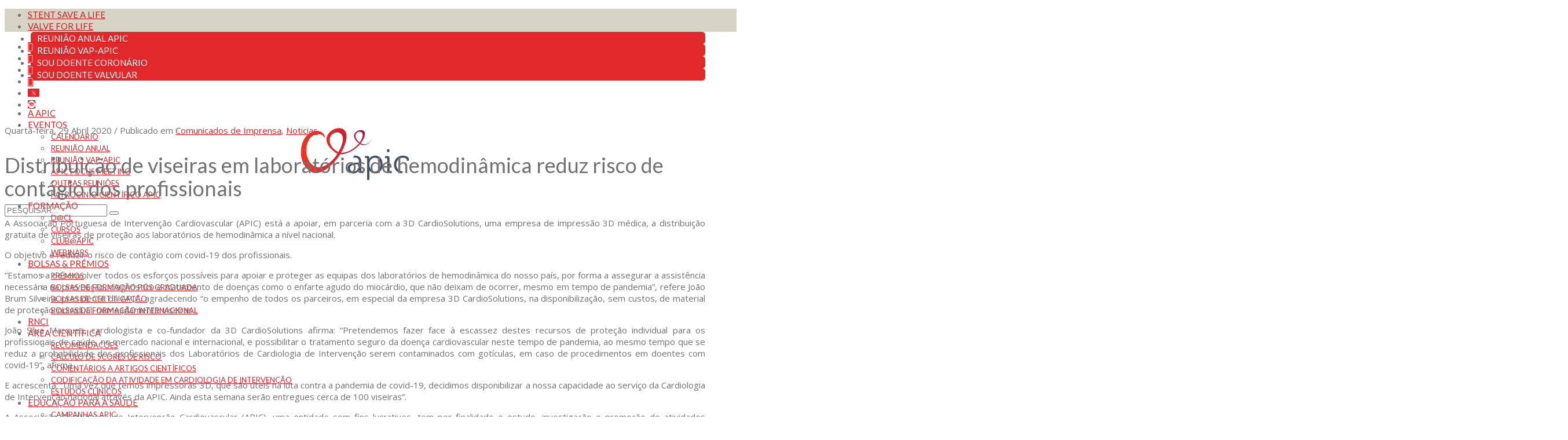

--- FILE ---
content_type: text/html; charset=UTF-8
request_url: https://www.apic.pt/distribuicao-de-viseiras-em-laboratorios-de-hemodinamica-reduz-risco-de-contagio-dos-profissionais/
body_size: 23944
content:
<!DOCTYPE html>
<html lang="pt-PT">
<head>
<meta charset="UTF-8"/>
<meta name="twitter:widgets:csp" content="on"/>
<link rel="profile" href="http://gmpg.org/xfn/11"/>
<link rel="pingback" href="https://www.apic.pt/xmlrpc.php"/>

<script> var ajaxurl = 'https://www.apic.pt/wp-admin/admin-ajax.php'; </script><meta name='robots' content='index, follow, max-image-preview:large, max-snippet:-1, max-video-preview:-1' />

	<!-- This site is optimized with the Yoast SEO plugin v26.7 - https://yoast.com/wordpress/plugins/seo/ -->
	<title>Covid-19: Distribuição de viseiras reduz risco de contágio</title>
	<meta name="description" content="A Associação Portuguesa de Intervenção Cardiovascular (APIC) está a apoiar, em parceria com a 3D CardioSolutions, a distribuição gratuita de viseiras." />
	<link rel="canonical" href="https://www.apic.pt/distribuicao-de-viseiras-em-laboratorios-de-hemodinamica-reduz-risco-de-contagio-dos-profissionais/" />
	<meta property="og:locale" content="pt_PT" />
	<meta property="og:type" content="article" />
	<meta property="og:title" content="Covid-19: Distribuição de viseiras reduz risco de contágio" />
	<meta property="og:description" content="A Associação Portuguesa de Intervenção Cardiovascular (APIC) está a apoiar, em parceria com a 3D CardioSolutions, a distribuição gratuita de viseiras." />
	<meta property="og:url" content="https://www.apic.pt/distribuicao-de-viseiras-em-laboratorios-de-hemodinamica-reduz-risco-de-contagio-dos-profissionais/" />
	<meta property="og:site_name" content="APIC" />
	<meta property="article:publisher" content="https://www.facebook.com/associacaoportuguesadeintervencaocardiovascular/" />
	<meta property="article:published_time" content="2020-04-29T11:22:32+00:00" />
	<meta property="article:modified_time" content="2020-04-29T11:24:19+00:00" />
	<meta property="og:image" content="https://www.apic.pt/wp-content/uploads/2020/04/viseiras-impressas-scaled.jpeg" />
	<meta property="og:image:width" content="2560" />
	<meta property="og:image:height" content="1920" />
	<meta property="og:image:type" content="image/jpeg" />
	<meta name="author" content="Andreia Garcia" />
	<meta name="twitter:card" content="summary_large_image" />
	<meta name="twitter:creator" content="@APIC_pt" />
	<meta name="twitter:site" content="@APIC_pt" />
	<meta name="twitter:label1" content="Escrito por" />
	<meta name="twitter:data1" content="Andreia Garcia" />
	<meta name="twitter:label2" content="Tempo estimado de leitura" />
	<meta name="twitter:data2" content="2 minutos" />
	<script type="application/ld+json" class="yoast-schema-graph">{"@context":"https://schema.org","@graph":[{"@type":"Article","@id":"https://www.apic.pt/distribuicao-de-viseiras-em-laboratorios-de-hemodinamica-reduz-risco-de-contagio-dos-profissionais/#article","isPartOf":{"@id":"https://www.apic.pt/distribuicao-de-viseiras-em-laboratorios-de-hemodinamica-reduz-risco-de-contagio-dos-profissionais/"},"author":{"name":"Andreia Garcia","@id":"https://www.apic.pt/#/schema/person/6b1354444af3bb25eaa6423083d63431"},"headline":"Distribuição de viseiras em laboratórios de hemodinâmica reduz risco de contágio dos profissionais","datePublished":"2020-04-29T11:22:32+00:00","dateModified":"2020-04-29T11:24:19+00:00","mainEntityOfPage":{"@id":"https://www.apic.pt/distribuicao-de-viseiras-em-laboratorios-de-hemodinamica-reduz-risco-de-contagio-dos-profissionais/"},"wordCount":382,"publisher":{"@id":"https://www.apic.pt/#organization"},"image":{"@id":"https://www.apic.pt/distribuicao-de-viseiras-em-laboratorios-de-hemodinamica-reduz-risco-de-contagio-dos-profissionais/#primaryimage"},"thumbnailUrl":"https://www.apic.pt/wp-content/uploads/2020/04/viseiras-impressas-scaled.jpeg","keywords":["3D CardioSolutions","APIC","covid-19"],"articleSection":["Comunicados de Imprensa","Noticias"],"inLanguage":"pt-PT"},{"@type":"WebPage","@id":"https://www.apic.pt/distribuicao-de-viseiras-em-laboratorios-de-hemodinamica-reduz-risco-de-contagio-dos-profissionais/","url":"https://www.apic.pt/distribuicao-de-viseiras-em-laboratorios-de-hemodinamica-reduz-risco-de-contagio-dos-profissionais/","name":"Covid-19: Distribuição de viseiras reduz risco de contágio","isPartOf":{"@id":"https://www.apic.pt/#website"},"primaryImageOfPage":{"@id":"https://www.apic.pt/distribuicao-de-viseiras-em-laboratorios-de-hemodinamica-reduz-risco-de-contagio-dos-profissionais/#primaryimage"},"image":{"@id":"https://www.apic.pt/distribuicao-de-viseiras-em-laboratorios-de-hemodinamica-reduz-risco-de-contagio-dos-profissionais/#primaryimage"},"thumbnailUrl":"https://www.apic.pt/wp-content/uploads/2020/04/viseiras-impressas-scaled.jpeg","datePublished":"2020-04-29T11:22:32+00:00","dateModified":"2020-04-29T11:24:19+00:00","description":"A Associação Portuguesa de Intervenção Cardiovascular (APIC) está a apoiar, em parceria com a 3D CardioSolutions, a distribuição gratuita de viseiras.","breadcrumb":{"@id":"https://www.apic.pt/distribuicao-de-viseiras-em-laboratorios-de-hemodinamica-reduz-risco-de-contagio-dos-profissionais/#breadcrumb"},"inLanguage":"pt-PT","potentialAction":[{"@type":"ReadAction","target":["https://www.apic.pt/distribuicao-de-viseiras-em-laboratorios-de-hemodinamica-reduz-risco-de-contagio-dos-profissionais/"]}]},{"@type":"ImageObject","inLanguage":"pt-PT","@id":"https://www.apic.pt/distribuicao-de-viseiras-em-laboratorios-de-hemodinamica-reduz-risco-de-contagio-dos-profissionais/#primaryimage","url":"https://www.apic.pt/wp-content/uploads/2020/04/viseiras-impressas-scaled.jpeg","contentUrl":"https://www.apic.pt/wp-content/uploads/2020/04/viseiras-impressas-scaled.jpeg","width":2560,"height":1920,"caption":"viseiras impressas scaled"},{"@type":"BreadcrumbList","@id":"https://www.apic.pt/distribuicao-de-viseiras-em-laboratorios-de-hemodinamica-reduz-risco-de-contagio-dos-profissionais/#breadcrumb","itemListElement":[{"@type":"ListItem","position":1,"name":"Início","item":"https://www.apic.pt/"},{"@type":"ListItem","position":2,"name":"Notícias","item":"https://www.apic.pt/noticias/"},{"@type":"ListItem","position":3,"name":"Distribuição de viseiras em laboratórios de hemodinâmica reduz risco de contágio dos profissionais"}]},{"@type":"WebSite","@id":"https://www.apic.pt/#website","url":"https://www.apic.pt/","name":"Associação Portuguesa de Intervenção Cardiovascular","description":"Associação Portuguesa de Intervenção Cardiovascular","publisher":{"@id":"https://www.apic.pt/#organization"},"alternateName":"APIC","potentialAction":[{"@type":"SearchAction","target":{"@type":"EntryPoint","urlTemplate":"https://www.apic.pt/?s={search_term_string}"},"query-input":{"@type":"PropertyValueSpecification","valueRequired":true,"valueName":"search_term_string"}}],"inLanguage":"pt-PT"},{"@type":"Organization","@id":"https://www.apic.pt/#organization","name":"APIC -Associação Portuguesa de Intervenção Cardiovascular","alternateName":"APIC","url":"https://www.apic.pt/","logo":{"@type":"ImageObject","inLanguage":"pt-PT","@id":"https://www.apic.pt/#/schema/logo/image/","url":"https://www.apic.pt/wp-content/uploads/2020/10/logogrupo-apic-spc.png","contentUrl":"https://www.apic.pt/wp-content/uploads/2020/10/logogrupo-apic-spc.png","width":547,"height":150,"caption":"APIC -Associação Portuguesa de Intervenção Cardiovascular"},"image":{"@id":"https://www.apic.pt/#/schema/logo/image/"},"sameAs":["https://www.facebook.com/associacaoportuguesadeintervencaocardiovascular/","https://x.com/APIC_pt","https://www.instagram.com/apic.pt/","https://www.linkedin.com/company/associacao-portuguesa-de-intervencao-cardiovascular/","https://www.youtube.com/c/AssociaçãoPortuguesadeIntervençãoCardiovascular/featured","https://open.spotify.com/show/17zfplob3vTz8B9ynvwMcy?si=f7dc747a994642df"]},{"@type":"Person","@id":"https://www.apic.pt/#/schema/person/6b1354444af3bb25eaa6423083d63431","name":"Andreia Garcia","image":{"@type":"ImageObject","inLanguage":"pt-PT","@id":"https://www.apic.pt/#/schema/person/image/","url":"https://secure.gravatar.com/avatar/337edcc2e988e58c9bba0c02fb457fd4f80e6cbe9b7bec840b0cc7944a36748a?s=96&d=mm&r=g","contentUrl":"https://secure.gravatar.com/avatar/337edcc2e988e58c9bba0c02fb457fd4f80e6cbe9b7bec840b0cc7944a36748a?s=96&d=mm&r=g","caption":"Andreia Garcia"},"description":"Comunicação APIC"}]}</script>
	<!-- / Yoast SEO plugin. -->


<link rel='dns-prefetch' href='//www.googletagmanager.com' />
<link rel='dns-prefetch' href='//fonts.googleapis.com' />
<link rel='dns-prefetch' href='//cdnjs.cloudflare.com' />
<link rel="alternate" type="application/rss+xml" title="APIC &raquo; Feed" href="https://www.apic.pt/feed/" />
<link rel="alternate" type="application/rss+xml" title="APIC &raquo; Feed de comentários" href="https://www.apic.pt/comments/feed/" />
<link rel="alternate" type="text/calendar" title="APIC &raquo; Feed iCal" href="https://www.apic.pt/eventos/?ical=1" />
<link rel="alternate" title="oEmbed (JSON)" type="application/json+oembed" href="https://www.apic.pt/wp-json/oembed/1.0/embed?url=https%3A%2F%2Fwww.apic.pt%2Fdistribuicao-de-viseiras-em-laboratorios-de-hemodinamica-reduz-risco-de-contagio-dos-profissionais%2F" />
<link rel="alternate" title="oEmbed (XML)" type="text/xml+oembed" href="https://www.apic.pt/wp-json/oembed/1.0/embed?url=https%3A%2F%2Fwww.apic.pt%2Fdistribuicao-de-viseiras-em-laboratorios-de-hemodinamica-reduz-risco-de-contagio-dos-profissionais%2F&#038;format=xml" />
<style id='wp-img-auto-sizes-contain-inline-css' type='text/css'>
img:is([sizes=auto i],[sizes^="auto," i]){contain-intrinsic-size:3000px 1500px}
/*# sourceURL=wp-img-auto-sizes-contain-inline-css */
</style>
<link rel='stylesheet' id='zn_all_g_fonts-css' href='//fonts.googleapis.com/css?family=Lato%3A100%2C300%2Cregular%2C700%2C900%7COpen+Sans%3A300%2Cregular%2C600%2C700%2C800&#038;ver=6.9' type='text/css' media='all' />
<style id='wp-emoji-styles-inline-css' type='text/css'>

	img.wp-smiley, img.emoji {
		display: inline !important;
		border: none !important;
		box-shadow: none !important;
		height: 1em !important;
		width: 1em !important;
		margin: 0 0.07em !important;
		vertical-align: -0.1em !important;
		background: none !important;
		padding: 0 !important;
	}
/*# sourceURL=wp-emoji-styles-inline-css */
</style>
<link rel='stylesheet' id='wp-block-library-css' href='https://www.apic.pt/wp-includes/css/dist/block-library/style.min.css?ver=6.9' type='text/css' media='all' />
<style id='global-styles-inline-css' type='text/css'>
:root{--wp--preset--aspect-ratio--square: 1;--wp--preset--aspect-ratio--4-3: 4/3;--wp--preset--aspect-ratio--3-4: 3/4;--wp--preset--aspect-ratio--3-2: 3/2;--wp--preset--aspect-ratio--2-3: 2/3;--wp--preset--aspect-ratio--16-9: 16/9;--wp--preset--aspect-ratio--9-16: 9/16;--wp--preset--color--black: #000000;--wp--preset--color--cyan-bluish-gray: #abb8c3;--wp--preset--color--white: #ffffff;--wp--preset--color--pale-pink: #f78da7;--wp--preset--color--vivid-red: #cf2e2e;--wp--preset--color--luminous-vivid-orange: #ff6900;--wp--preset--color--luminous-vivid-amber: #fcb900;--wp--preset--color--light-green-cyan: #7bdcb5;--wp--preset--color--vivid-green-cyan: #00d084;--wp--preset--color--pale-cyan-blue: #8ed1fc;--wp--preset--color--vivid-cyan-blue: #0693e3;--wp--preset--color--vivid-purple: #9b51e0;--wp--preset--gradient--vivid-cyan-blue-to-vivid-purple: linear-gradient(135deg,rgb(6,147,227) 0%,rgb(155,81,224) 100%);--wp--preset--gradient--light-green-cyan-to-vivid-green-cyan: linear-gradient(135deg,rgb(122,220,180) 0%,rgb(0,208,130) 100%);--wp--preset--gradient--luminous-vivid-amber-to-luminous-vivid-orange: linear-gradient(135deg,rgb(252,185,0) 0%,rgb(255,105,0) 100%);--wp--preset--gradient--luminous-vivid-orange-to-vivid-red: linear-gradient(135deg,rgb(255,105,0) 0%,rgb(207,46,46) 100%);--wp--preset--gradient--very-light-gray-to-cyan-bluish-gray: linear-gradient(135deg,rgb(238,238,238) 0%,rgb(169,184,195) 100%);--wp--preset--gradient--cool-to-warm-spectrum: linear-gradient(135deg,rgb(74,234,220) 0%,rgb(151,120,209) 20%,rgb(207,42,186) 40%,rgb(238,44,130) 60%,rgb(251,105,98) 80%,rgb(254,248,76) 100%);--wp--preset--gradient--blush-light-purple: linear-gradient(135deg,rgb(255,206,236) 0%,rgb(152,150,240) 100%);--wp--preset--gradient--blush-bordeaux: linear-gradient(135deg,rgb(254,205,165) 0%,rgb(254,45,45) 50%,rgb(107,0,62) 100%);--wp--preset--gradient--luminous-dusk: linear-gradient(135deg,rgb(255,203,112) 0%,rgb(199,81,192) 50%,rgb(65,88,208) 100%);--wp--preset--gradient--pale-ocean: linear-gradient(135deg,rgb(255,245,203) 0%,rgb(182,227,212) 50%,rgb(51,167,181) 100%);--wp--preset--gradient--electric-grass: linear-gradient(135deg,rgb(202,248,128) 0%,rgb(113,206,126) 100%);--wp--preset--gradient--midnight: linear-gradient(135deg,rgb(2,3,129) 0%,rgb(40,116,252) 100%);--wp--preset--font-size--small: 13px;--wp--preset--font-size--medium: 20px;--wp--preset--font-size--large: 36px;--wp--preset--font-size--x-large: 42px;--wp--preset--spacing--20: 0.44rem;--wp--preset--spacing--30: 0.67rem;--wp--preset--spacing--40: 1rem;--wp--preset--spacing--50: 1.5rem;--wp--preset--spacing--60: 2.25rem;--wp--preset--spacing--70: 3.38rem;--wp--preset--spacing--80: 5.06rem;--wp--preset--shadow--natural: 6px 6px 9px rgba(0, 0, 0, 0.2);--wp--preset--shadow--deep: 12px 12px 50px rgba(0, 0, 0, 0.4);--wp--preset--shadow--sharp: 6px 6px 0px rgba(0, 0, 0, 0.2);--wp--preset--shadow--outlined: 6px 6px 0px -3px rgb(255, 255, 255), 6px 6px rgb(0, 0, 0);--wp--preset--shadow--crisp: 6px 6px 0px rgb(0, 0, 0);}:where(.is-layout-flex){gap: 0.5em;}:where(.is-layout-grid){gap: 0.5em;}body .is-layout-flex{display: flex;}.is-layout-flex{flex-wrap: wrap;align-items: center;}.is-layout-flex > :is(*, div){margin: 0;}body .is-layout-grid{display: grid;}.is-layout-grid > :is(*, div){margin: 0;}:where(.wp-block-columns.is-layout-flex){gap: 2em;}:where(.wp-block-columns.is-layout-grid){gap: 2em;}:where(.wp-block-post-template.is-layout-flex){gap: 1.25em;}:where(.wp-block-post-template.is-layout-grid){gap: 1.25em;}.has-black-color{color: var(--wp--preset--color--black) !important;}.has-cyan-bluish-gray-color{color: var(--wp--preset--color--cyan-bluish-gray) !important;}.has-white-color{color: var(--wp--preset--color--white) !important;}.has-pale-pink-color{color: var(--wp--preset--color--pale-pink) !important;}.has-vivid-red-color{color: var(--wp--preset--color--vivid-red) !important;}.has-luminous-vivid-orange-color{color: var(--wp--preset--color--luminous-vivid-orange) !important;}.has-luminous-vivid-amber-color{color: var(--wp--preset--color--luminous-vivid-amber) !important;}.has-light-green-cyan-color{color: var(--wp--preset--color--light-green-cyan) !important;}.has-vivid-green-cyan-color{color: var(--wp--preset--color--vivid-green-cyan) !important;}.has-pale-cyan-blue-color{color: var(--wp--preset--color--pale-cyan-blue) !important;}.has-vivid-cyan-blue-color{color: var(--wp--preset--color--vivid-cyan-blue) !important;}.has-vivid-purple-color{color: var(--wp--preset--color--vivid-purple) !important;}.has-black-background-color{background-color: var(--wp--preset--color--black) !important;}.has-cyan-bluish-gray-background-color{background-color: var(--wp--preset--color--cyan-bluish-gray) !important;}.has-white-background-color{background-color: var(--wp--preset--color--white) !important;}.has-pale-pink-background-color{background-color: var(--wp--preset--color--pale-pink) !important;}.has-vivid-red-background-color{background-color: var(--wp--preset--color--vivid-red) !important;}.has-luminous-vivid-orange-background-color{background-color: var(--wp--preset--color--luminous-vivid-orange) !important;}.has-luminous-vivid-amber-background-color{background-color: var(--wp--preset--color--luminous-vivid-amber) !important;}.has-light-green-cyan-background-color{background-color: var(--wp--preset--color--light-green-cyan) !important;}.has-vivid-green-cyan-background-color{background-color: var(--wp--preset--color--vivid-green-cyan) !important;}.has-pale-cyan-blue-background-color{background-color: var(--wp--preset--color--pale-cyan-blue) !important;}.has-vivid-cyan-blue-background-color{background-color: var(--wp--preset--color--vivid-cyan-blue) !important;}.has-vivid-purple-background-color{background-color: var(--wp--preset--color--vivid-purple) !important;}.has-black-border-color{border-color: var(--wp--preset--color--black) !important;}.has-cyan-bluish-gray-border-color{border-color: var(--wp--preset--color--cyan-bluish-gray) !important;}.has-white-border-color{border-color: var(--wp--preset--color--white) !important;}.has-pale-pink-border-color{border-color: var(--wp--preset--color--pale-pink) !important;}.has-vivid-red-border-color{border-color: var(--wp--preset--color--vivid-red) !important;}.has-luminous-vivid-orange-border-color{border-color: var(--wp--preset--color--luminous-vivid-orange) !important;}.has-luminous-vivid-amber-border-color{border-color: var(--wp--preset--color--luminous-vivid-amber) !important;}.has-light-green-cyan-border-color{border-color: var(--wp--preset--color--light-green-cyan) !important;}.has-vivid-green-cyan-border-color{border-color: var(--wp--preset--color--vivid-green-cyan) !important;}.has-pale-cyan-blue-border-color{border-color: var(--wp--preset--color--pale-cyan-blue) !important;}.has-vivid-cyan-blue-border-color{border-color: var(--wp--preset--color--vivid-cyan-blue) !important;}.has-vivid-purple-border-color{border-color: var(--wp--preset--color--vivid-purple) !important;}.has-vivid-cyan-blue-to-vivid-purple-gradient-background{background: var(--wp--preset--gradient--vivid-cyan-blue-to-vivid-purple) !important;}.has-light-green-cyan-to-vivid-green-cyan-gradient-background{background: var(--wp--preset--gradient--light-green-cyan-to-vivid-green-cyan) !important;}.has-luminous-vivid-amber-to-luminous-vivid-orange-gradient-background{background: var(--wp--preset--gradient--luminous-vivid-amber-to-luminous-vivid-orange) !important;}.has-luminous-vivid-orange-to-vivid-red-gradient-background{background: var(--wp--preset--gradient--luminous-vivid-orange-to-vivid-red) !important;}.has-very-light-gray-to-cyan-bluish-gray-gradient-background{background: var(--wp--preset--gradient--very-light-gray-to-cyan-bluish-gray) !important;}.has-cool-to-warm-spectrum-gradient-background{background: var(--wp--preset--gradient--cool-to-warm-spectrum) !important;}.has-blush-light-purple-gradient-background{background: var(--wp--preset--gradient--blush-light-purple) !important;}.has-blush-bordeaux-gradient-background{background: var(--wp--preset--gradient--blush-bordeaux) !important;}.has-luminous-dusk-gradient-background{background: var(--wp--preset--gradient--luminous-dusk) !important;}.has-pale-ocean-gradient-background{background: var(--wp--preset--gradient--pale-ocean) !important;}.has-electric-grass-gradient-background{background: var(--wp--preset--gradient--electric-grass) !important;}.has-midnight-gradient-background{background: var(--wp--preset--gradient--midnight) !important;}.has-small-font-size{font-size: var(--wp--preset--font-size--small) !important;}.has-medium-font-size{font-size: var(--wp--preset--font-size--medium) !important;}.has-large-font-size{font-size: var(--wp--preset--font-size--large) !important;}.has-x-large-font-size{font-size: var(--wp--preset--font-size--x-large) !important;}
/*# sourceURL=global-styles-inline-css */
</style>

<style id='classic-theme-styles-inline-css' type='text/css'>
/*! This file is auto-generated */
.wp-block-button__link{color:#fff;background-color:#32373c;border-radius:9999px;box-shadow:none;text-decoration:none;padding:calc(.667em + 2px) calc(1.333em + 2px);font-size:1.125em}.wp-block-file__button{background:#32373c;color:#fff;text-decoration:none}
/*# sourceURL=/wp-includes/css/classic-themes.min.css */
</style>
<link rel='stylesheet' id='awsm-team-css' href='https://www.apic.pt/wp-content/plugins/awsm-team-pro/css/team.min.css?ver=1.1' type='text/css' media='all' />
<link rel='stylesheet' id='cookie-notice-front-css' href='https://www.apic.pt/wp-content/plugins/cookie-notice/css/front.min.css?ver=2.5.11' type='text/css' media='all' />
<link rel='stylesheet' id='name-directory-style-css' href='https://www.apic.pt/wp-content/plugins/name-directory/name_directory.css?ver=6.9' type='text/css' media='all' />
<link rel='stylesheet' id='pvfw-modaal-css' href='https://www.apic.pt/wp-content/plugins/pdf-viewer-for-wordpress/tnc-resources/modaal.min.css?ver=12.5.5' type='text/css' media='all' />
<link rel='stylesheet' id='sps_front_css-css' href='https://www.apic.pt/wp-content/plugins/sync-post-with-other-site/assets/css/sps_front_style.css?rand=583&#038;ver=1.9.1' type='text/css' media='all' />
<link rel='stylesheet' id='master-accordion-css' href='https://www.apic.pt/wp-content/plugins/wp-awesome-faq/assets/css/master-accordion.css?ver=4.1.9' type='text/css' media='all' />
<link rel='stylesheet' id='font-awesome-css' href='//cdnjs.cloudflare.com/ajax/libs/font-awesome/5.12.0-2/css/all.min.css?ver=6.9' type='text/css' media='all' />
<link rel='stylesheet' id='wpfm-frontend-font-awesome-css' href='https://www.apic.pt/wp-content/plugins/wp-floating-menu/css/font-awesome/font-awesome.min.css?ver=6.9' type='text/css' media='all' />
<link rel='stylesheet' id='wpfm-frontend-genericons-css-css' href='https://www.apic.pt/wp-content/plugins/wp-floating-menu/css/genericons.css?ver=6.9' type='text/css' media='all' />
<link rel='stylesheet' id='wpfm-frontend-css-css' href='https://www.apic.pt/wp-content/plugins/wp-floating-menu/css/front-end.css?ver=6.9' type='text/css' media='all' />
<link rel='stylesheet' id='dashicons-css' href='https://www.apic.pt/wp-includes/css/dashicons.min.css?ver=6.9' type='text/css' media='all' />
<link rel='stylesheet' id='wpfm-frontend-vesper-icons-css-css' href='https://www.apic.pt/wp-content/plugins/wp-floating-menu/css/vesper-icons.css?ver=6.9' type='text/css' media='all' />
<link rel='stylesheet' id='kallyas-styles-css' href='https://www.apic.pt/wp-content/themes/kallyas/style.css?ver=4.24.0' type='text/css' media='all' />
<link rel='stylesheet' id='th-bootstrap-styles-css' href='https://www.apic.pt/wp-content/themes/kallyas/css/bootstrap.min.css?ver=4.24.0' type='text/css' media='all' />
<link rel='stylesheet' id='th-theme-template-styles-css' href='https://www.apic.pt/wp-content/themes/kallyas/css/template.min.css?ver=4.24.0' type='text/css' media='all' />
<link rel='stylesheet' id='zion-frontend-css' href='https://www.apic.pt/wp-content/themes/kallyas/framework/zion-builder/assets/css/znb_frontend.css?ver=1.3.0' type='text/css' media='all' />
<link rel='stylesheet' id='3496-layout.css-css' href='https://www.apic.pt/wp-content/uploads/zion-builder/cache/3496-layout.css?ver=3eae8538836ca41bd85d0e25e80c756e' type='text/css' media='all' />
<link rel='stylesheet' id='animate.css-css' href='https://www.apic.pt/wp-content/themes/kallyas/css/vendors/animate.min.css?ver=4.24.0' type='text/css' media='all' />
<link rel='stylesheet' id='th-theme-print-stylesheet-css' href='https://www.apic.pt/wp-content/themes/kallyas/css/print.css?ver=4.24.0' type='text/css' media='print' />
<link rel='stylesheet' id='th-theme-options-styles-css' href='//www.apic.pt/wp-content/uploads/zn_dynamic.css?ver=1761651730' type='text/css' media='all' />
<link rel='stylesheet' id='wpfm-google-fonts-css' href='//fonts.googleapis.com/css?family=Roboto%3A100italic%2C100%2C300italic%2C300%2C400italic%2C400%2C500italic%2C500%2C700italic%2C700%2C900italic%2C900&#038;ver=6.9' type='text/css' media='all' />
<script type="text/javascript" async src="https://www.apic.pt/wp-content/plugins/burst-statistics/assets/js/timeme/timeme.min.js?ver=1767872117" id="burst-timeme-js"></script>
<script type="text/javascript" src="https://www.apic.pt/wp-includes/js/dist/hooks.min.js?ver=dd5603f07f9220ed27f1" id="wp-hooks-js"></script>
<script type="text/javascript" src="https://www.apic.pt/wp-includes/js/dist/i18n.min.js?ver=c26c3dc7bed366793375" id="wp-i18n-js"></script>
<script type="text/javascript" id="wp-i18n-js-after">
/* <![CDATA[ */
wp.i18n.setLocaleData( { 'text direction\u0004ltr': [ 'ltr' ] } );
//# sourceURL=wp-i18n-js-after
/* ]]> */
</script>
<script type="text/javascript" src="https://www.apic.pt/wp-includes/js/dist/url.min.js?ver=9e178c9516d1222dc834" id="wp-url-js"></script>
<script type="text/javascript" id="wp-api-fetch-js-translations">
/* <![CDATA[ */
( function( domain, translations ) {
	var localeData = translations.locale_data[ domain ] || translations.locale_data.messages;
	localeData[""].domain = domain;
	wp.i18n.setLocaleData( localeData, domain );
} )( "default", {"translation-revision-date":"2025-12-02 10:17:43+0000","generator":"GlotPress\/4.0.3","domain":"messages","locale_data":{"messages":{"":{"domain":"messages","plural-forms":"nplurals=2; plural=n != 1;","lang":"pt"},"Could not get a valid response from the server.":["N\u00e3o foi poss\u00edvel obter uma resposta v\u00e1lida do servidor."],"Unable to connect. Please check your Internet connection.":["N\u00e3o \u00e9 poss\u00edvel estabelecer liga\u00e7\u00e3o. Verifique a sua liga\u00e7\u00e3o \u00e0 Internet."],"Media upload failed. If this is a photo or a large image, please scale it down and try again.":["Falha ao carregar o conte\u00fado multim\u00e9dia. Se for uma fotografia ou imagem de grandes dimens\u00f5es, por favor reduza o tamanho e tente novamente."],"The response is not a valid JSON response.":["A resposta n\u00e3o \u00e9 uma resposta JSON v\u00e1lida."]}},"comment":{"reference":"wp-includes\/js\/dist\/api-fetch.js"}} );
//# sourceURL=wp-api-fetch-js-translations
/* ]]> */
</script>
<script type="text/javascript" src="https://www.apic.pt/wp-includes/js/dist/api-fetch.min.js?ver=3a4d9af2b423048b0dee" id="wp-api-fetch-js"></script>
<script type="text/javascript" id="wp-api-fetch-js-after">
/* <![CDATA[ */
wp.apiFetch.use( wp.apiFetch.createRootURLMiddleware( "https://www.apic.pt/wp-json/" ) );
wp.apiFetch.nonceMiddleware = wp.apiFetch.createNonceMiddleware( "07ab1a283e" );
wp.apiFetch.use( wp.apiFetch.nonceMiddleware );
wp.apiFetch.use( wp.apiFetch.mediaUploadMiddleware );
wp.apiFetch.nonceEndpoint = "https://www.apic.pt/wp-admin/admin-ajax.php?action=rest-nonce";
//# sourceURL=wp-api-fetch-js-after
/* ]]> */
</script>
<script type="text/javascript" async src="https://www.apic.pt/wp-content/uploads/burst/js/burst.min.js?ver=1767872137" id="burst-js"></script>
<script type="text/javascript" src="https://www.apic.pt/wp-includes/js/jquery/jquery.min.js?ver=3.7.1" id="jquery-core-js"></script>
<script type="text/javascript" src="https://www.apic.pt/wp-includes/js/jquery/jquery-migrate.min.js?ver=3.4.1" id="jquery-migrate-js"></script>
<script type="text/javascript" id="cookie-notice-front-js-before">
/* <![CDATA[ */
var cnArgs = {"ajaxUrl":"https:\/\/www.apic.pt\/wp-admin\/admin-ajax.php","nonce":"dd46ee8ced","hideEffect":"fade","position":"bottom","onScroll":false,"onScrollOffset":100,"onClick":false,"cookieName":"cookie_notice_accepted","cookieTime":2592000,"cookieTimeRejected":2592000,"globalCookie":false,"redirection":false,"cache":true,"revokeCookies":false,"revokeCookiesOpt":"automatic"};

//# sourceURL=cookie-notice-front-js-before
/* ]]> */
</script>
<script type="text/javascript" src="https://www.apic.pt/wp-content/plugins/cookie-notice/js/front.min.js?ver=2.5.11" id="cookie-notice-front-js"></script>
<script type="text/javascript" src="//www.apic.pt/wp-content/plugins/revslider/sr6/assets/js/rbtools.min.js?ver=6.7.29" async id="tp-tools-js"></script>
<script type="text/javascript" src="//www.apic.pt/wp-content/plugins/revslider/sr6/assets/js/rs6.min.js?ver=6.7.35" async id="revmin-js"></script>
<script type="text/javascript" src="https://www.apic.pt/wp-content/plugins/wp-floating-menu/js/frontend.js?ver=1.4.6" id="wpfm-frontend-js-js"></script>

<!-- Google tag (gtag.js) snippet added by Site Kit -->
<!-- Google Analytics snippet added by Site Kit -->
<script type="text/javascript" src="https://www.googletagmanager.com/gtag/js?id=GT-5TP7KTK" id="google_gtagjs-js" async></script>
<script type="text/javascript" id="google_gtagjs-js-after">
/* <![CDATA[ */
window.dataLayer = window.dataLayer || [];function gtag(){dataLayer.push(arguments);}
gtag("set","linker",{"domains":["www.apic.pt"]});
gtag("js", new Date());
gtag("set", "developer_id.dZTNiMT", true);
gtag("config", "GT-5TP7KTK");
//# sourceURL=google_gtagjs-js-after
/* ]]> */
</script>
<link rel="https://api.w.org/" href="https://www.apic.pt/wp-json/" /><link rel="alternate" title="JSON" type="application/json" href="https://www.apic.pt/wp-json/wp/v2/posts/3496" /><link rel="EditURI" type="application/rsd+xml" title="RSD" href="https://www.apic.pt/xmlrpc.php?rsd" />
<meta name="generator" content="WordPress 6.9" />
<link rel='shortlink' href='https://www.apic.pt/?p=3496' />
<meta name="generator" content="Site Kit by Google 1.168.0" />		<meta charset="utf-8">
		<meta name="abstract" content="Associação Portuguesa de Intervenção Cardiovascular">
		<meta name="author" content="apic">
		<meta name="classification" content="Artigos de Opinião, Comentários Artigos Científicos, Comunicados de Imprensa, D@CL, D@CL Próxima Edição, Newsletter APIC, Noticias, Sem categoria, STEMICARE, Stent Save a Life">
		<meta name="copyright" content="Copyright APIC - All rights Reserved.">
		<meta name="designer" content="JA Design Studio">
		<meta name="distribution" content="Global">
		<meta name="language" content="pt-PT">
		<meta name="publisher" content="APIC">
		<meta name="rating" content="General">
		<meta name="resource-type" content="Document">
		<meta name="revisit-after" content="3">
		<meta name="subject" content="Artigos de Opinião, Comentários Artigos Científicos, Comunicados de Imprensa, D@CL, D@CL Próxima Edição, Newsletter APIC, Noticias, Sem categoria, STEMICARE, Stent Save a Life">
		<meta name="template" content="Kallyas">
		<meta name="robots" content="index,follow">
		<meta name="example" content="custom: 2020-04-29">
<style type='text/css'>
				iframe.pvfw-pdf-viewer-frame{
					max-width: 100%;
					border: 0px;
				}
				@media screen and (max-width: 799px) {
					iframe.pvfw-pdf-viewer-frame{
						height: 400px;
					}
				}</style><meta name="tec-api-version" content="v1"><meta name="tec-api-origin" content="https://www.apic.pt"><link rel="alternate" href="https://www.apic.pt/wp-json/tribe/events/v1/" />		<meta name="theme-color"
				content="#e1282a">
				<meta name="viewport" content="width=device-width, initial-scale=1, maximum-scale=1"/>
		
		<!--[if lte IE 8]>
		<script type="text/javascript">
			var $buoop = {
				vs: {i: 10, f: 25, o: 12.1, s: 7, n: 9}
			};

			$buoop.ol = window.onload;

			window.onload = function () {
				try {
					if ($buoop.ol) {
						$buoop.ol()
					}
				}
				catch (e) {
				}

				var e = document.createElement("script");
				e.setAttribute("type", "text/javascript");
				e.setAttribute("src", "https://browser-update.org/update.js");
				document.body.appendChild(e);
			};
		</script>
		<![endif]-->

		<!-- for IE6-8 support of HTML5 elements -->
		<!--[if lt IE 9]>
		<script src="//html5shim.googlecode.com/svn/trunk/html5.js"></script>
		<![endif]-->
		
	<!-- Fallback for animating in viewport -->
	<noscript>
		<style type="text/css" media="screen">
			.zn-animateInViewport {visibility: visible;}
		</style>
	</noscript>
	<meta name="viewport" content="width=device-width, initial-scale=1, maximum-scale=5, user-scalable=yes">
<meta name="generator" content="Powered by Slider Revolution 6.7.35 - responsive, Mobile-Friendly Slider Plugin for WordPress with comfortable drag and drop interface." />
<link rel="icon" href="https://www.apic.pt/wp-content/uploads/2017/11/favicon-apic-150x150.png" sizes="32x32" />
<link rel="icon" href="https://www.apic.pt/wp-content/uploads/2017/11/favicon-apic-300x300.png" sizes="192x192" />
<link rel="apple-touch-icon" href="https://www.apic.pt/wp-content/uploads/2017/11/favicon-apic-187x187.png" />
<meta name="msapplication-TileImage" content="https://www.apic.pt/wp-content/uploads/2017/11/favicon-apic-300x300.png" />
<script>function setREVStartSize(e){
			//window.requestAnimationFrame(function() {
				window.RSIW = window.RSIW===undefined ? window.innerWidth : window.RSIW;
				window.RSIH = window.RSIH===undefined ? window.innerHeight : window.RSIH;
				try {
					var pw = document.getElementById(e.c).parentNode.offsetWidth,
						newh;
					pw = pw===0 || isNaN(pw) || (e.l=="fullwidth" || e.layout=="fullwidth") ? window.RSIW : pw;
					e.tabw = e.tabw===undefined ? 0 : parseInt(e.tabw);
					e.thumbw = e.thumbw===undefined ? 0 : parseInt(e.thumbw);
					e.tabh = e.tabh===undefined ? 0 : parseInt(e.tabh);
					e.thumbh = e.thumbh===undefined ? 0 : parseInt(e.thumbh);
					e.tabhide = e.tabhide===undefined ? 0 : parseInt(e.tabhide);
					e.thumbhide = e.thumbhide===undefined ? 0 : parseInt(e.thumbhide);
					e.mh = e.mh===undefined || e.mh=="" || e.mh==="auto" ? 0 : parseInt(e.mh,0);
					if(e.layout==="fullscreen" || e.l==="fullscreen")
						newh = Math.max(e.mh,window.RSIH);
					else{
						e.gw = Array.isArray(e.gw) ? e.gw : [e.gw];
						for (var i in e.rl) if (e.gw[i]===undefined || e.gw[i]===0) e.gw[i] = e.gw[i-1];
						e.gh = e.el===undefined || e.el==="" || (Array.isArray(e.el) && e.el.length==0)? e.gh : e.el;
						e.gh = Array.isArray(e.gh) ? e.gh : [e.gh];
						for (var i in e.rl) if (e.gh[i]===undefined || e.gh[i]===0) e.gh[i] = e.gh[i-1];
											
						var nl = new Array(e.rl.length),
							ix = 0,
							sl;
						e.tabw = e.tabhide>=pw ? 0 : e.tabw;
						e.thumbw = e.thumbhide>=pw ? 0 : e.thumbw;
						e.tabh = e.tabhide>=pw ? 0 : e.tabh;
						e.thumbh = e.thumbhide>=pw ? 0 : e.thumbh;
						for (var i in e.rl) nl[i] = e.rl[i]<window.RSIW ? 0 : e.rl[i];
						sl = nl[0];
						for (var i in nl) if (sl>nl[i] && nl[i]>0) { sl = nl[i]; ix=i;}
						var m = pw>(e.gw[ix]+e.tabw+e.thumbw) ? 1 : (pw-(e.tabw+e.thumbw)) / (e.gw[ix]);
						newh =  (e.gh[ix] * m) + (e.tabh + e.thumbh);
					}
					var el = document.getElementById(e.c);
					if (el!==null && el) el.style.height = newh+"px";
					el = document.getElementById(e.c+"_wrapper");
					if (el!==null && el) {
						el.style.height = newh+"px";
						el.style.display = "block";
					}
				} catch(e){
					console.log("Failure at Presize of Slider:" + e)
				}
			//});
		  };</script>
		<style type="text/css" id="wp-custom-css">
			hr.new1 {
  border-top: 1px solid #274480;
}

/*border header*/
.site-header.style9 {
	border-bottom: none;
}

/*cookie bar buttons color
#cn-accept-cookie

{

color: #fff;

background-color: #e1282a !important;

}

#cn-refuse-cookie

{

color: #fff;

background-color: #e1282a !important;

}

#cn-more-info

{

color: #fff;

background-color: #e1282a !important;

}*/

/* top bar button */
.menu-item {
	text-transform: uppercase;
}

.menu-item-3731 {
	border: 1px solid #e1282a;
	background-color: #e1282a;
	border-radius: 5px;
	padding: 0 10px;
	margin-left: 5px;
	
}

.menu-item-3731:hover {
	border: 1px solid #e1282a;
  background-color: #d6d4c6;
}

.menu-item-4136 {
	border: 1px solid #e1282a;
	background-color: #e1282a;
	border-radius: 5px;
	padding: 0 10px;
	margin-left: 5px;
	
}

.menu-item-6610:hover {
	border: 1px solid #e1282a;
  background-color: #d6d4c6;
}

.menu-item-6610 {
	border: 1px solid #e1282a;
	background-color: #e1282a;
	border-radius: 5px;
	padding: 0 10px;
	margin-left: 5px;
	
}

.menu-item-4136:hover {
	border: 1px solid #e1282a;
  background-color: #d6d4c6;
}

.menu-item-6674:hover {
	border: 1px solid #e1282a;
  background-color: #d6d4c6;
}

.menu-item-6674 {
	border: 1px solid #e1282a;
	background-color: #e1282a;
	border-radius: 5px;
	padding: 0 10px;
	margin-left: 5px;
	
}


/**/

.grid-ibx--theme-light .grid-ibx__item {
background-color: rgba(255, 255, 255, 0);
}
/*espaçamento mobile titulos paginas*/
.eluidad507ed5 .kl-iconbox__inner .kl-iconbox__title {
font-family: "Lato", Helvetica, Arial, sans-serif;
font-size: 32px;
line-height: 42px;
}

/* CALENDARIO TITULOS COR */
.tribe-common--breakpoint-medium.tribe-common .tribe-common-h4--min-medium {
color: #e1282a!important;
}

.tribe-events-calendar-list__event-title {
	color: #cd2122!important;
}
.tribe-common--breakpoint-medium.tribe-common .tribe-common-h6--min-medium {
color: #e1282a!important;
}
.tribe-common .tribe-common-h--alt {
color: #e1282a!important;
}		</style>
		<link rel='stylesheet' id='rs-plugin-settings-css' href='//www.apic.pt/wp-content/plugins/revslider/sr6/assets/css/rs6.css?ver=6.7.35' type='text/css' media='all' />
<style id='rs-plugin-settings-inline-css' type='text/css'>
#rs-demo-id {}
/*# sourceURL=rs-plugin-settings-inline-css */
</style>
</head>

<body  class="wp-singular post-template-default single single-post postid-3496 single-format-standard wp-theme-kallyas cookies-not-set tribe-no-js page-template-kallyas kl-skin--light" itemscope="itemscope" itemtype="https://schema.org/WebPage"  data-burst_id="3496" data-burst_type="post">


<div class="login_register_stuff"></div><!-- end login register stuff -->		<div id="fb-root"></div>
		<script>(function (d, s, id) {
			var js, fjs = d.getElementsByTagName(s)[0];
			if (d.getElementById(id)) {return;}
			js = d.createElement(s); js.id = id;
			js.src = "https://connect.facebook.net/en_US/sdk.js#xfbml=1&version=v3.0";
			fjs.parentNode.insertBefore(js, fjs);
		}(document, 'script', 'facebook-jssdk'));</script>
		

<div id="page_wrapper">

<header id="header" class="site-header  style17    header--no-stick headerstyle-xs--image_color  sticky-resize headerstyle--image_color site-header--absolute nav-th--light style9 sheader-sh--default"  data-original-sticky-textscheme="sh--default"  role="banner" itemscope="itemscope" itemtype="https://schema.org/WPHeader" >
		<div class="site-header-wrapper sticky-top-area sticky-main-area">

		<div class="site-header-top-wrapper topbar-style--custom  sh--light">

			<div class="siteheader-container container">

				

	
	<div class="fxb-row site-header-row site-header-top ">

		<div class='fxb-col fxb fxb-start-x fxb-center-y fxb-basis-auto site-header-col-left site-header-top-left'>
			<ul id="menu-header-small-menu-1" class=" topnav topnav-no-sc"><li class="menu-item menu-item-type-custom menu-item-object-custom menu-item-88"><a target="_blank" href="https://www.cadasegundoconta.pt">Stent Save a Life</a></li>
<li class="menu-item menu-item-type-custom menu-item-object-custom menu-item-85"><a target="_blank" href="https://www.coracoesdeamanha.pt">Valve for Life</a></li>
<li class="button menu-item menu-item-type-custom menu-item-object-custom menu-item-3731"><a href="https://www.reuniaoanualapic.pt"><div style="Color:white">Reunião Anual APIC</div></a></li>
<li class="button menu-item menu-item-type-custom menu-item-object-custom menu-item-4136"><a href="https://www.vap-apic.pt"><div style="Color:white">Reunião VaP-APIC</div></a></li>
<li class="menu-item menu-item-type-custom menu-item-object-custom menu-item-6610"><a href="https://www.apic.pt/nucleo-de-ligacao-ao-doente-coronario"><div style="Color:white">Sou Doente Coronário</div></a></li>
<li class="menu-item menu-item-type-custom menu-item-object-custom menu-item-6674"><a href="https://www.apic.pt/nucleo-de-ligacao-ao-doente-valvular/"><div style="Color:white">Sou Doente Valvular</div></a></li>
</ul>					</div>

		<div class='fxb-col fxb fxb-end-x fxb-center-y fxb-basis-auto site-header-col-right site-header-top-right'>
								</div>

	</div><!-- /.site-header-top -->

	<div class="separator site-header-separator "></div>

			</div>
		</div><!-- /.site-header-top-wrapper -->

		<div class="kl-top-header site-header-main-wrapper clearfix    sh--default">

			<div class="container siteheader-container ">

				<div class='fxb-col fxb-basis-auto'>

					

<div class="fxb-row site-header-row site-header-main ">

	<div class='fxb-col fxb fxb-start-x fxb-center-y fxb-basis-20 site-header-col-left site-header-main-left'>
		<ul class="sh-component social-icons sc--colored topnav navRight topnav-no-hdnav"><li class="topnav-li social-icons-li"><a href="https://www.facebook.com/associacaoportuguesadeintervencaocardiovascular/" data-zniconfam="kl-social-icons" data-zn_icon="" target="_blank" class="topnav-item social-icons-item scheader-icon-ue83f" title="Facebook"></a></li><li class="topnav-li social-icons-li"><a href="https://www.youtube.com/c/AssociaçãoPortuguesadeIntervençãoCardiovascular/featured" data-zniconfam="kl-social-icons" data-zn_icon="" target="_blank" class="topnav-item social-icons-item scheader-icon-ue830" title="YouTube"></a></li><li class="topnav-li social-icons-li"><a href="https://www.instagram.com/apic.pt/" data-zniconfam="kl-social-icons" data-zn_icon="" target="_blank" class="topnav-item social-icons-item scheader-icon-ue859" title="instagram"></a></li><li class="topnav-li social-icons-li"><a href="https://www.linkedin.com/company/associacao-portuguesa-de-intervencao-cardiovascular/" data-zniconfam="kl-social-icons" data-zn_icon="" target="_blank" class="topnav-item social-icons-item scheader-icon-ue828" title="linkedin"></a></li><li class="topnav-li social-icons-li"><a href="https://twitter.com/APIC_pt" data-zniconfam="fontello" data-zn_icon="" target="_blank" class="topnav-item social-icons-item scheader-icon-ue800" title="twitter"></a></li><li class="topnav-li social-icons-li"><a href="https://open.spotify.com/show/17zfplob3vTz8B9ynvwMcy?si=f7dc747a994642df" data-zniconfam="spotify" data-zn_icon="" target="_blank" class="topnav-item social-icons-item scheader-icon-uf1bc" title="Spotify"></a></li></ul>	</div>

	<div class='fxb-col fxb fxb-center-x fxb-center-y fxb-basis-auto site-header-col-center site-header-main-center'>
				<div id="logo-container" class="logo-container   logosize--contain zn-original-logo">
			<!-- Logo -->
			<h3 class='site-logo logo ' id='logo'><a href='https://www.apic.pt/' class='site-logo-anch'><img class="logo-img site-logo-img" src="https://www.apic.pt/wp-content/uploads/2017/09/apic-logo-site-cores.svg"  alt="APIC" title="Associação Portuguesa de Intervenção Cardiovascular" data-mobile-logo="http://www.apic.pt/wp-content/uploads/2017/09/apic-logo-site-cores.svg" /></a></h3>			<!-- InfoCard -->
					</div>

			</div>

	<div class='fxb-col fxb fxb-end-x fxb-center-y fxb-basis-20 site-header-col-right site-header-main-right'>

		<div class='fxb-col fxb fxb-end-x fxb-center-y fxb-basis-20 site-header-main-right-top'>
						
		<div id="search" class="sh-component header-search headsearch--def">

			<a href="#" class="searchBtn header-search-button">
				<span class="glyphicon glyphicon-search kl-icon-white"></span>
			</a>

			<div class="search-container header-search-container">
				
<form id="searchform" class="gensearch__form" action="https://www.apic.pt/" method="get">
	<input id="s" name="s" value="" class="inputbox gensearch__input" type="text" placeholder="PESQUISAR..." />
	<button type="submit" id="searchsubmit" value="go" class="gensearch__submit glyphicon glyphicon-search"></button>
	</form>			</div>
		</div>

					</div>

		
	</div>

</div><!-- /.site-header-main -->


				</div>

							</div><!-- /.siteheader-container -->

		</div><!-- /.site-header-main-wrapper -->

		
<div class="kl-main-header site-header-bottom-wrapper clearfix  sh--default">

	<div class="container siteheader-container">

		<div class="separator site-header-separator "></div>
				<div class="fxb-row site-header-row site-header-bottom ">


			<div class='fxb-col fxb fxb-start-x fxb-center-y fxb-basis-auto site-header-col-left site-header-bottom-left'>
							</div>


			<div class='fxb-col fxb fxb-center-x fxb-center-y fxb-basis-auto site-header-col-center site-header-bottom-center'>
						<div class="sh-component main-menu-wrapper" role="navigation" itemscope="itemscope" itemtype="https://schema.org/SiteNavigationElement" >

					<div class="zn-res-menuwrapper">
			<a href="#" class="zn-res-trigger zn-menuBurger zn-menuBurger--2--s zn-menuBurger--anim1 " id="zn-res-trigger">
				<span></span>
				<span></span>
				<span></span>
			</a>
		</div><!-- end responsive menu -->
		<div id="main-menu" class="main-nav mainnav--sidepanel mainnav--active-text mainnav--pointer-dash nav-mm--light zn_mega_wrapper "><ul id="menu-menu" class="main-menu main-menu-nav zn_mega_menu "><li id="menu-item-750" class="main-menu-item menu-item menu-item-type-post_type menu-item-object-page menu-item-750  main-menu-item-top  menu-item-even menu-item-depth-0"><a href="https://www.apic.pt/a-apic/" class=" main-menu-link main-menu-link-top"><span>A APIC</span></a></li>
<li id="menu-item-2190" class="main-menu-item menu-item menu-item-type-custom menu-item-object-custom menu-item-has-children menu-item-2190  main-menu-item-top  menu-item-even menu-item-depth-0"><a class=" main-menu-link main-menu-link-top"><span>EVENTOS</span></a>
<ul class="sub-menu clearfix">
	<li id="menu-item-6809" class="main-menu-item menu-item menu-item-type-custom menu-item-object-custom menu-item-6809  main-menu-item-sub  menu-item-odd menu-item-depth-1"><a href="https://www.apic.pt/eventos/" class=" main-menu-link main-menu-link-sub"><span>CALENDÁRIO</span></a></li>
	<li id="menu-item-4069" class="main-menu-item menu-item menu-item-type-custom menu-item-object-custom menu-item-4069  main-menu-item-sub  menu-item-odd menu-item-depth-1"><a href="https://www.reuniaoanualapic.pt" class=" main-menu-link main-menu-link-sub"><span>REUNIÃO ANUAL</span></a></li>
	<li id="menu-item-4124" class="main-menu-item menu-item menu-item-type-custom menu-item-object-custom menu-item-4124  main-menu-item-sub  menu-item-odd menu-item-depth-1"><a href="https://www.vap-apic.pt" class=" main-menu-link main-menu-link-sub"><span>REUNIÃO VaP-APIC</span></a></li>
	<li id="menu-item-6198" class="main-menu-item menu-item menu-item-type-post_type menu-item-object-page menu-item-6198  main-menu-item-sub  menu-item-odd menu-item-depth-1"><a href="https://www.apic.pt/apic-focus-meeting/" class=" main-menu-link main-menu-link-sub"><span>APIC FOCUS MEETING</span></a></li>
	<li id="menu-item-2192" class="main-menu-item menu-item menu-item-type-post_type menu-item-object-page menu-item-2192  main-menu-item-sub  menu-item-odd menu-item-depth-1"><a href="https://www.apic.pt/outras-reunioes/" class=" main-menu-link main-menu-link-sub"><span>OUTRAS REUNIÕES</span></a></li>
	<li id="menu-item-1851" class="main-menu-item menu-item menu-item-type-post_type menu-item-object-page menu-item-1851  main-menu-item-sub  menu-item-odd menu-item-depth-1"><a href="https://www.apic.pt/premios/formacao-pos-graduada/patrocinio-cientifico-apic/" class=" main-menu-link main-menu-link-sub"><span>PATROCÍNIO CIENTÍFICO APIC</span></a></li>
</ul>
</li>
<li id="menu-item-767" class="main-menu-item menu-item menu-item-type-custom menu-item-object-custom menu-item-has-children menu-item-767  main-menu-item-top  menu-item-even menu-item-depth-0"><a class=" main-menu-link main-menu-link-top"><span>FORMAÇÃO</span></a>
<ul class="sub-menu clearfix">
	<li id="menu-item-658" class="main-menu-item menu-item menu-item-type-post_type menu-item-object-page menu-item-658  main-menu-item-sub  menu-item-odd menu-item-depth-1"><a href="https://www.apic.pt/formacao/dcl/" class=" main-menu-link main-menu-link-sub"><span>D@CL</span></a></li>
	<li id="menu-item-2809" class="main-menu-item menu-item menu-item-type-post_type menu-item-object-page menu-item-2809  main-menu-item-sub  menu-item-odd menu-item-depth-1"><a href="https://www.apic.pt/formacao/cursos/" class=" main-menu-link main-menu-link-sub"><span>CURSOS</span></a></li>
	<li id="menu-item-5784" class="main-menu-item menu-item menu-item-type-post_type menu-item-object-page menu-item-5784  main-menu-item-sub  menu-item-odd menu-item-depth-1"><a href="https://www.apic.pt/formacao/clubapic/" class=" main-menu-link main-menu-link-sub"><span>CLUB@APIC</span></a></li>
	<li id="menu-item-5847" class="main-menu-item menu-item menu-item-type-post_type menu-item-object-page menu-item-5847  main-menu-item-sub  menu-item-odd menu-item-depth-1"><a href="https://www.apic.pt/formacao/webinars/" class=" main-menu-link main-menu-link-sub"><span>WEBINARS</span></a></li>
</ul>
</li>
<li id="menu-item-4771" class="main-menu-item menu-item menu-item-type-custom menu-item-object-custom menu-item-has-children menu-item-4771  main-menu-item-top  menu-item-even menu-item-depth-0"><a href="#" class=" main-menu-link main-menu-link-top"><span>BOLSAS &#038; PRÉMIOS</span></a>
<ul class="sub-menu clearfix">
	<li id="menu-item-4772" class="main-menu-item menu-item menu-item-type-post_type menu-item-object-page menu-item-4772  main-menu-item-sub  menu-item-odd menu-item-depth-1"><a href="https://www.apic.pt/premios/" class=" main-menu-link main-menu-link-sub"><span>PRÉMIOS</span></a></li>
	<li id="menu-item-2316" class="main-menu-item menu-item menu-item-type-post_type menu-item-object-page menu-item-2316  main-menu-item-sub  menu-item-odd menu-item-depth-1"><a href="https://www.apic.pt/premios/formacao-pos-graduada/" class=" main-menu-link main-menu-link-sub"><span>BOLSAS DE FORMAÇÃO PÓS GRADUADA</span></a></li>
	<li id="menu-item-4817" class="main-menu-item menu-item menu-item-type-post_type menu-item-object-page menu-item-4817  main-menu-item-sub  menu-item-odd menu-item-depth-1"><a href="https://www.apic.pt/bolsas-de-certificacao/" class=" main-menu-link main-menu-link-sub"><span>BOLSAS DE CERTIFICAÇÃO</span></a></li>
	<li id="menu-item-5781" class="main-menu-item menu-item menu-item-type-post_type menu-item-object-page menu-item-5781  main-menu-item-sub  menu-item-odd menu-item-depth-1"><a href="https://www.apic.pt/bolsas-de-formacao-internacional/" class=" main-menu-link main-menu-link-sub"><span>BOLSAS DE FORMAÇÃO INTERNACIONAL</span></a></li>
</ul>
</li>
<li id="menu-item-669" class="main-menu-item menu-item menu-item-type-post_type menu-item-object-page menu-item-669  main-menu-item-top  menu-item-even menu-item-depth-0"><a href="https://www.apic.pt/rnci-registo-nacional-de-cardiologia-de-intervencao/" class=" main-menu-link main-menu-link-top"><span>RNCI</span></a></li>
<li id="menu-item-3099" class="main-menu-item menu-item menu-item-type-custom menu-item-object-custom menu-item-has-children menu-item-3099  main-menu-item-top  menu-item-even menu-item-depth-0"><a class=" main-menu-link main-menu-link-top"><span>ÁREA CIENTÍFICA</span></a>
<ul class="sub-menu clearfix">
	<li id="menu-item-3089" class="main-menu-item menu-item menu-item-type-post_type menu-item-object-page menu-item-3089  main-menu-item-sub  menu-item-odd menu-item-depth-1"><a href="https://www.apic.pt/area-cientifica/recomendacoes/" class=" main-menu-link main-menu-link-sub"><span>RECOMENDAÇÕES</span></a></li>
	<li id="menu-item-3094" class="main-menu-item menu-item menu-item-type-post_type menu-item-object-page menu-item-3094  main-menu-item-sub  menu-item-odd menu-item-depth-1"><a href="https://www.apic.pt/area-cientifica/calculo-de-scores-de-risco/" class=" main-menu-link main-menu-link-sub"><span>CÁLCULO DE SCORES DE RISCO</span></a></li>
	<li id="menu-item-3080" class="main-menu-item menu-item menu-item-type-post_type menu-item-object-page menu-item-3080  main-menu-item-sub  menu-item-odd menu-item-depth-1"><a href="https://www.apic.pt/area-cientifica/comentarios-a-artigos-cientificos/" class=" main-menu-link main-menu-link-sub"><span>COMENTÁRIOS A ARTIGOS CIENTÍFICOS</span></a></li>
	<li id="menu-item-3098" class="main-menu-item menu-item menu-item-type-post_type menu-item-object-page menu-item-3098  main-menu-item-sub  menu-item-odd menu-item-depth-1"><a href="https://www.apic.pt/area-cientifica/codificacao-da-atividade-em-cardiologia-de-intervencao/" class=" main-menu-link main-menu-link-sub"><span>CODIFICAÇÃO DA ATIVIDADE EM CARDIOLOGIA DE INTERVENÇÃO</span></a></li>
	<li id="menu-item-6903" class="main-menu-item menu-item menu-item-type-post_type menu-item-object-page menu-item-6903  main-menu-item-sub  menu-item-odd menu-item-depth-1"><a href="https://www.apic.pt/area-cientifica/estudos-clinicos/" class=" main-menu-link main-menu-link-sub"><span>ESTUDOS CLÍNICOS</span></a></li>
</ul>
</li>
<li id="menu-item-290" class="main-menu-item menu-item menu-item-type-custom menu-item-object-custom menu-item-has-children menu-item-290  main-menu-item-top  menu-item-even menu-item-depth-0"><a href="#" class=" main-menu-link main-menu-link-top"><span>EDUCAÇÃO PARA A SAÚDE</span></a>
<ul class="sub-menu clearfix">
	<li id="menu-item-501" class="main-menu-item menu-item menu-item-type-post_type menu-item-object-page menu-item-501  main-menu-item-sub  menu-item-odd menu-item-depth-1"><a href="https://www.apic.pt/campanhas-apic/" class=" main-menu-link main-menu-link-sub"><span>CAMPANHAS APIC</span></a></li>
	<li id="menu-item-493" class="main-menu-item menu-item menu-item-type-post_type menu-item-object-page menu-item-493  main-menu-item-sub  menu-item-odd menu-item-depth-1"><a href="https://www.apic.pt/perguntas-frequentes/" class=" main-menu-link main-menu-link-sub"><span>PERGUNTAS FREQUENTES</span></a></li>
	<li id="menu-item-277" class="main-menu-item menu-item menu-item-type-post_type menu-item-object-page menu-item-277  main-menu-item-sub  menu-item-odd menu-item-depth-1"><a href="https://www.apic.pt/glossario-cardiovascular/" class=" main-menu-link main-menu-link-sub"><span>GLOSSÁRIO CARDIOVASCULAR</span></a></li>
</ul>
</li>
<li id="menu-item-814" class="main-menu-item menu-item menu-item-type-post_type menu-item-object-page menu-item-814  main-menu-item-top  menu-item-even menu-item-depth-0"><a href="https://www.apic.pt/noticias-gerais/" class=" main-menu-link main-menu-link-top"><span>NOTÍCIAS</span></a></li>
<li id="menu-item-473" class="main-menu-item menu-item menu-item-type-custom menu-item-object-custom menu-item-has-children menu-item-473  main-menu-item-top  menu-item-even menu-item-depth-0"><a href="#" class=" main-menu-link main-menu-link-top"><span>MEDIA</span></a>
<ul class="sub-menu clearfix">
	<li id="menu-item-820" class="main-menu-item menu-item menu-item-type-post_type menu-item-object-page menu-item-820  main-menu-item-sub  menu-item-odd menu-item-depth-1"><a href="https://www.apic.pt/comunicados-de-imprensa/" class=" main-menu-link main-menu-link-sub"><span>COMUNICADOS DE IMPRENSA</span></a></li>
	<li id="menu-item-825" class="main-menu-item menu-item menu-item-type-post_type menu-item-object-page menu-item-825  main-menu-item-sub  menu-item-odd menu-item-depth-1"><a href="https://www.apic.pt/artigos-de-opiniao/" class=" main-menu-link main-menu-link-sub"><span>ARTIGOS DE OPINIÃO</span></a></li>
	<li id="menu-item-5595" class="main-menu-item menu-item menu-item-type-post_type menu-item-object-page menu-item-5595  main-menu-item-sub  menu-item-odd menu-item-depth-1"><a href="https://www.apic.pt/apic-nos-media/" class=" main-menu-link main-menu-link-sub"><span>APIC NOS Media</span></a></li>
</ul>
</li>
</ul></div>		</div>
		<!-- end main_menu -->
					</div>


			<div class='fxb-col fxb fxb-end-x fxb-center-y fxb-basis-auto site-header-col-right site-header-bottom-right'>
											</div>


		</div><!-- /.site-header-bottom -->
		
		
	</div>
</div><!-- /.site-header-bottom-wrapper -->

	</div><!-- /.site-header-wrapper -->
	</header>

	<section id="content" class="site-content">
		<div class="container">
			<div class="row">

				<!--// Main Content: page content from WP_EDITOR along with the appropriate sidebar if one specified. -->
				<div class="col-md-12" role="main" itemprop="mainContentOfPage" >
					<div id="th-content-post">
						<div id="post-3496" class="kl-single-layout--modern post-3496 post type-post status-publish format-standard has-post-thumbnail hentry category-comunicados-de-imprensa category-noticias tag-3d-cardiosolutions tag-apic tag-covid-19">

    
    <div class="itemView clearfix eBlog kl-blog kl-blog-list-wrapper kl-blog--style-light ">

        <div class="kl-blog-post" itemscope="itemscope" itemtype="https://schema.org/Blog" >

    <div class="kl-blog-post-header">
    <div class="kl-blog-post-details clearfix">

        <div class="pull-right hg-postlove-container">
            <!-- Display the postlove plugin here -->
                    </div>

        
        <div class="kl-blog-post-meta">
            
<span class="kl-blog-post-date updated" itemprop="datePublished" >
	Quarta-feira, 29 Abril 2020</span>
<span class="infSep kl-blog-post-details-sep"> / </span>
<span class="itemCategory kl-blog-post-category"> Publicado em </span> <a href="https://www.apic.pt/category/comunicados-de-imprensa/" rel="category tag">Comunicados de Imprensa</a>, <a href="https://www.apic.pt/category/noticias/" rel="category tag">Noticias</a>        </div>
    </div>
</div>
<!-- end itemheader -->

<h1 class="page-title kl-blog-post-title entry-title" itemprop="headline" >Distribuição de viseiras em laboratórios de hemodinâmica reduz risco de contágio dos profissionais</h1><div class="itemBody kl-blog-post-body kl-blog-cols-1" itemprop="text" >
    <!-- Blog Image -->
    <a data-lightbox="image" href="https://www.apic.pt/wp-content/uploads/2020/04/viseiras-impressas-scaled.jpeg" class="hoverBorder pull-left kl-blog-post-img kl-blog-post--default-view" ><img src="https://www.apic.pt/wp-content/uploads/2020/04/viseiras-impressas-scaled-420x280_c.jpeg" width="420" height="280" alt="viseiras impressas scaled" title="viseiras impressas scaled"/></a>    <!-- Blog Content -->
    <p style="text-align: justify;">A Associação Portuguesa de Intervenção Cardiovascular (APIC) está a apoiar, em parceria com a 3D CardioSolutions, uma empresa de impressão 3D médica, a distribuição gratuita de viseiras de proteção aos laboratórios de hemodinâmica a nível nacional.</p>
<p><span id="more-3496"></span></p>
<p style="text-align: justify;">O objetivo é reduzir o risco de contágio com covid-19 dos profissionais.</p>
<p style="text-align: justify;">“Estamos a desenvolver todos os esforços possíveis para apoiar e proteger as equipas dos laboratórios de hemodinâmica do nosso país, por forma a assegurar a assistência necessária na prevenção, diagnóstico e tratamento de doenças como o enfarte agudo do miocárdio, que não deixam de ocorrer, mesmo em tempo de pandemia”, refere João Brum Silveira, presidente da APIC, agradecendo “o empenho de todos os parceiros, em especial da empresa 3D CardioSolutions, na disponibilização, sem custos, de material de proteção individual, nomeadamente viseiras.</p>
<p style="text-align: justify;">João Silva Marques, cardiologista e co-fundador da 3D CardioSolutions afirma: “Pretendemos fazer face à escassez destes recursos de proteção individual para os profissionais de saúde, no mercado nacional e internacional, e possibilitar o tratamento seguro da doença cardiovascular neste tempo de pandemia, ao mesmo tempo que se reduz a probabilidade dos profissionais dos Laboratórios de Cardiologia de Intervenção serem contaminados com gotículas, em caso de procedimentos em doentes com covid-19”, afirma.</p>
<p style="text-align: justify;">E acrescenta: “Uma vez que temos impressoras 3D, que são úteis na luta contra a pandemia de covid-19, decidimos disponibilizar a nossa capacidade ao serviço da Cardiologia de Intervenção nacional através da APIC. Ainda esta semana serão entregues cerca de 100 viseiras”.</p>
<p style="text-align: justify;">A Associação Portuguesa de Intervenção Cardiovascular (APIC), uma entidade sem fins lucrativos, tem por finalidade o estudo, investigação e promoção de atividades científicas no âmbito da Intervenção Cardiovascular. Para mais informações consulte: <a href="https://www.apic.pt">www.apic.pt</a>.</p>
<p style="text-align: justify;">Com cerca de dois anos, a 3D CardioSolutions foi constituída pelos cardiologistas João Silva Marques e Manuel Oliveira Santos e pelo engenheiro Eduardo Santos, com o objetivo de aplicar as possibilidades da impressão 3D à medicina cardiovascular. Para mais informações consulte: <a href="http://3dcardiosolutions.com/">http://3dcardiosolutions.com/</a>.</p>

</div>
<!-- end item body -->
<div class="clearfix"></div>

    <div class="row blog-sg-footer">
        <div class="col-sm-6">
            <!-- Social sharing -->
<div class="blog-item-share">
	<div class="zn-shareIcons" data-share-title="PARTILHAR:"><a href="#" onclick="javascript:window.open('https://twitter.com/intent/tweet?url=https%3A%2F%2Fwww.apic.pt%2Fdistribuicao-de-viseiras-em-laboratorios-de-hemodinamica-reduz-risco-de-contagio-dos-profissionais%2F%3Futm_source%3Dsharetw&text=Check out - Distribuição de viseiras em laboratórios de hemodinâmica reduz risco de contágio dos profissionais','SHARE','width=600,height=400'); return false;" title="SHARE ON TWITTER" class="zn-shareIcons-item zn-shareIcons-item--twitter"><span data-zniconfam="kl-social-icons" data-zn_icon=""></span></a><a href="#" onclick="javascript:window.open('https://www.facebook.com/sharer/sharer.php?display=popup&u=https%3A%2F%2Fwww.apic.pt%2Fdistribuicao-de-viseiras-em-laboratorios-de-hemodinamica-reduz-risco-de-contagio-dos-profissionais%2F%3Futm_source%3Dsharefb','SHARE','width=600,height=400'); return false;" title="SHARE ON FACEBOOK" class="zn-shareIcons-item zn-shareIcons-item--facebook"><span data-zniconfam="kl-social-icons" data-zn_icon=""></span></a><a href="#" onclick="javascript:window.open('https://plus.google.com/share?url=https%3A%2F%2Fwww.apic.pt%2Fdistribuicao-de-viseiras-em-laboratorios-de-hemodinamica-reduz-risco-de-contagio-dos-profissionais%2F%3Futm_source%3Dsharegp','SHARE','width=600,height=400'); return false;" title="SHARE ON GPLUS" class="zn-shareIcons-item zn-shareIcons-item--gplus"><span data-zniconfam="kl-social-icons" data-zn_icon=""></span></a><a href="#" onclick="javascript:window.open('http://pinterest.com/pin/create/button?url=https%3A%2F%2Fwww.apic.pt%2Fdistribuicao-de-viseiras-em-laboratorios-de-hemodinamica-reduz-risco-de-contagio-dos-profissionais%2F%3Futm_source%3Dsharepi&description=Check out - Distribuição de viseiras em laboratórios de hemodinâmica reduz risco de contágio dos profissionais&media=https%3A%2F%2Fwww.apic.pt%2Fwp-content%2Fuploads%2F2020%2F04%2Fviseiras-impressas-249x187.jpeg','SHARE','width=600,height=400'); return false;" title="SHARE ON PINTEREST" class="zn-shareIcons-item zn-shareIcons-item--pinterest"><span data-zniconfam="kl-social-icons" data-zn_icon=""></span></a><a href="mailto:?subject=Check out - Distribuição de viseiras em laboratórios de hemodinâmica reduz risco de contágio dos profissionais&body=You can see it live here https://www.apic.pt/distribuicao-de-viseiras-em-laboratorios-de-hemodinamica-reduz-risco-de-contagio-dos-profissionais/?utm_source=sharemail. 

 Made by APIC https://www.apic.pt ." title="SHARE ON MAIL" class="zn-shareIcons-item zn-shareIcons-item--mail"><span data-zniconfam="kl-social-icons" data-zn_icon=""></span></a></div></div><!-- social links -->
        </div>
        <div class="col-sm-6">
                <!-- TAGS -->
    <div class="itemTagsBlock kl-blog-post-tags kl-font-alt">
        <span class="kl-blog-post-tags-text">Identificadores:</span>
        <a class="kl-blog-tag" href="https://www.apic.pt/tag/3d-cardiosolutions/" rel="tag">3D CardioSolutions</a>, <a class="kl-blog-tag" href="https://www.apic.pt/tag/apic/" rel="tag">APIC</a>, <a class="kl-blog-tag" href="https://www.apic.pt/tag/covid-19/" rel="tag">covid-19</a>        <div class="clearfix"></div>
    </div><!-- end tags blocks -->
    <div class="clearfix"></div>
        </div>
    </div>

        <div class="related-articles kl-blog-related">

        <h3 class="rta-title kl-blog-related-title" itemprop="headline" >Artigos relacionados</h3>

        <div class="row kl-blog-related-row">
            <div class="col-sm-4">
    <div class="rta-post kl-blog-related-post">
        <a class="kl-blog-related-post-link" href="https://www.apic.pt/cardiologistas-abordam-tecnicas-de-intervencao-coronaria-percutanea-em-bifurcacoes/">
                    <img class="kl-blog-related-post-img" src="https://www.apic.pt/wp-content/uploads/2021/06/A4_DLC_Programa_Hospital-Viseu-2021-370x240_c.jpg" width="370" height="240" alt="A4 DLC Programa Hospital Viseu 2021" title="A4 DLC Programa Hospital Viseu 2021"/></a>        <h5 class="kl-blog-related-post-title"><a class="kl-blog-related-post-title-link" href="https://www.apic.pt/cardiologistas-abordam-tecnicas-de-intervencao-coronaria-percutanea-em-bifurcacoes/">Cardiologistas abordam técnicas de intervenção coronária percutânea em bifurcações</a></h5>
    </div>
</div>
<div class="col-sm-4">
    <div class="rta-post kl-blog-related-post">
        <a class="kl-blog-related-post-link" href="https://www.apic.pt/portugal-elaborou-conjuntamente-com-espanha-e-italia-artigo-sobre-intervencoes-mitrais/">
                    <img class="kl-blog-related-post-img" src="https://www.apic.pt/wp-content/uploads/2018/02/Imagem_artigo_transcatheter_mitral_valve_interventions_APIC__GISE__SHCI-370x240_c.jpg" width="370" height="240" alt="Imagem artigo transcatheter mitral valve interventions APIC  GISE  SHCI" title="Imagem artigo transcatheter mitral valve interventions APIC  GISE  SHCI"/></a>        <h5 class="kl-blog-related-post-title"><a class="kl-blog-related-post-title-link" href="https://www.apic.pt/portugal-elaborou-conjuntamente-com-espanha-e-italia-artigo-sobre-intervencoes-mitrais/">Portugal elaborou, conjuntamente com Espanha e Itália, artigo sobre intervenções mitrais</a></h5>
    </div>
</div>
<div class="col-sm-4">
    <div class="rta-post kl-blog-related-post">
        <a class="kl-blog-related-post-link" href="https://www.apic.pt/abertura-processo-eleitoral-bienio-2019-2021/">
                    <img class="kl-blog-related-post-img" src="https://www.apic.pt/wp-content/uploads/2017/05/pexels-photo-207962-370x240_c.jpg" width="370" height="240" alt="pexels photo 207962" title="pexels photo 207962"/></a>        <h5 class="kl-blog-related-post-title"><a class="kl-blog-related-post-title-link" href="https://www.apic.pt/abertura-processo-eleitoral-bienio-2019-2021/">Abertura Processo Eleitoral Biénio 2019-2021</a></h5>
    </div>
</div>
        </div>

    </div>
    
</div><!-- /.kl-blog-post -->
    </div>
    <!-- End Item Layout -->
</div>
					</div><!--// #th-content-post -->
				</div>

							</div>
		</div>
	</section><!--// #content -->
<div class="znpb-footer-smart-area" >		<section class="zn_section eluidc92829ca     section-sidemargins    zn_section--relative section--no " id="eluid0fb936a6"  >

			
			<div class="zn_section_size container zn-section-height--auto zn-section-content_algn--top ">

				<div class="row ">
					
		<div class="eluid2d3f8c6a            col-md-12 col-sm-12   znColumnElement" data-anim-delay="700ms" id="eluid2d3f8c6a" >

			
			<div class="znColumnElement-innerWrapper-eluid2d3f8c6a znColumnElement-innerWrapper znColumnElement-innerWrapper--valign-top znColumnElement-innerWrapper--halign-center " >

				<div class="znColumnElement-innerContent">					<div class="th-spacer clearfix eluid3936fac4     "></div>				</div>
			</div>

			
		</div>
	
		<div class="eluide5346762            col-md-3 col-sm-3   znColumnElement"  id="eluide5346762" >

			
			<div class="znColumnElement-innerWrapper-eluide5346762 znColumnElement-innerWrapper znColumnElement-innerWrapper--valign-top znColumnElement-innerWrapper--halign-left " >

				<div class="znColumnElement-innerContent">					<div class="kl-title-block clearfix tbk--text- tbk--left text-left tbk-symbol--  tbk-icon-pos--after-title eluide78db88e " ><h3 class="tbk__title" itemprop="headline" >APIC</h3><h4 class="tbk__subtitle" itemprop="alternativeHeadline" ><b>Morada:</b><br/>
Campo Grande 28, 13º<br/>
1700-093 Lisboa<br/>
<br/>
Tel: (+351) 217 970 685*<br/>
Tel: (+351) 217 817 630*<br/>
<br/>
Email: <a href="mailto:apic@spc.pt?Subject=Contacto%20Site" target="_top">apic@spc.pt</a>
<p>
<p style="font-size: 8px">*(Chamada para Rede Fixa Nacional)</p></h4></div>				</div>
			</div>

			
		</div>
	
		<div class="eluidf69a6ca8            col-md-2 col-sm-2   znColumnElement"  id="eluidf69a6ca8" >

			
			<div class="znColumnElement-innerWrapper-eluidf69a6ca8 znColumnElement-innerWrapper znColumnElement-innerWrapper--valign-top znColumnElement-innerWrapper--halign-left " >

				<div class="znColumnElement-innerContent">					<div class="kl-iconbox eluid8d9d1ff2   kl-iconbox--type-img   kl-iconbox--align-center text-center kl-iconbox--theme-light element-scheme--light"  id="eluid8d9d1ff2">
	<div class="kl-iconbox__inner clearfix">

		
				<div class="kl-iconbox__icon-wrapper ">
			<a href="http://www.coracoesdeamanha.pt"  class="kl-iconbox__link"  target="_blank" rel="noopener" itemprop="url" ><img class="kl-iconbox__icon" src="https://www.apic.pt/wp-content/uploads/2017/11/logo-valve-for-life-grey.svg"  alt="logo valve for life grey" title="logo valve for life grey"></a>		</div><!-- /.kl-iconbox__icon-wrapper -->
		
		
		<div class="kl-iconbox__content-wrapper">

			
			
			
		</div><!-- /.kl-iconbox__content-wrapper -->

	</div>
</div>

				</div>
			</div>

			
		</div>
	
		<div class="eluidd89e5f34            col-md-2 col-sm-2   znColumnElement"  id="eluidd89e5f34" >

			
			<div class="znColumnElement-innerWrapper-eluidd89e5f34 znColumnElement-innerWrapper znColumnElement-innerWrapper--valign-top znColumnElement-innerWrapper--halign-left " >

				<div class="znColumnElement-innerContent">					<div class="kl-iconbox eluid0dd3d519   kl-iconbox--type-img   kl-iconbox--align-center text-center kl-iconbox--theme-light element-scheme--light"  id="eluid0dd3d519">
	<div class="kl-iconbox__inner clearfix">

		
				<div class="kl-iconbox__icon-wrapper ">
			<a href="http://www.stentforlife.pt"  class="kl-iconbox__link"  target="_blank" rel="noopener" itemprop="url" ><img class="kl-iconbox__icon" src="https://www.apic.pt/wp-content/uploads/2017/11/stent-save-a-life-grey.svg"  alt="stent save a life grey" title="stent save a life grey"></a>		</div><!-- /.kl-iconbox__icon-wrapper -->
		
		
		<div class="kl-iconbox__content-wrapper">

			
			
			
		</div><!-- /.kl-iconbox__content-wrapper -->

	</div>
</div>

				</div>
			</div>

			
		</div>
	
		<div class="eluid558f9db7            col-md-5 col-sm-5   znColumnElement"  id="eluid558f9db7" >

			
			<div class="znColumnElement-innerWrapper-eluid558f9db7 znColumnElement-innerWrapper znColumnElement-innerWrapper--valign-center znColumnElement-innerWrapper--halign-center " >

				<div class="znColumnElement-innerContent">					<div class="kl-iconbox eluid4ab80b83   kl-iconbox--type-img   kl-iconbox--align-center text-center kl-iconbox--theme-light element-scheme--light"  id="eluid4ab80b83">
	<div class="kl-iconbox__inner clearfix">

		
				<div class="kl-iconbox__icon-wrapper ">
			<img class="kl-iconbox__icon" src="https://www.apic.pt/wp-content/uploads/2017/11/apic-logo-completo-cores-1.svg"  alt="apic logo completo cores 1" title="apic logo completo cores 1">		</div><!-- /.kl-iconbox__icon-wrapper -->
		
		
		<div class="kl-iconbox__content-wrapper">

			
			
			
		</div><!-- /.kl-iconbox__content-wrapper -->

	</div>
</div>


<div class='grid-ibx grid-ibx--cols-2 grid-ibx--md-cols-3 grid-ibx--sm-cols-2 grid-ibx--xs-cols-1 grid-ibx--hover-bg eluidde9dcc64  grid-ibx--theme-light element-scheme--light grid-ibx__flt-  ' id="eluidde9dcc64">
	<div class='grid-ibx__inner'>
		<div class='grid-ibx__row clearfix'>
					<div class='grid-ibx__item  grid-ibx__item--type-img text-center grid-ibx__item-0'>
										<div class='grid-ibx__item-inner'>
						<a href="https://apps.apple.com/us/app/id1533948965"  class="grid-ibx__link clearfix"  target="_blank" rel="noopener" itemprop="url" >
												<div class='grid-ibx__icon-wrp'>
						<img class="grid-ibx__icon" src="https://www.apic.pt/wp-content/uploads/2020/10/App_Store_Badge_PTPT_RGB_blk_100317.png"  width="120" height="40" alt="App Store Badge PTPT RGB blk 100317" title="App Store Badge PTPT RGB blk 100317" />						</div>
						
						
						
						
						</a>
					</div>
				</div><!-- /.grid-ibx__item -->
							<div class='grid-ibx__item  grid-ibx__item--type-img text-center grid-ibx__item-1'>
										<div class='grid-ibx__item-inner'>
						<a href="https://play.google.com/store/apps/details?id=pt.worldit.apic2020&#038;hl=pt_PT"  class="grid-ibx__link clearfix"  target="_blank" rel="noopener" itemprop="url" >
												<div class='grid-ibx__icon-wrp'>
						<img class="grid-ibx__icon" src="https://www.apic.pt/wp-content/uploads/2020/10/google-play-badge.png"  width="155" height="60" alt="google play badge" title="google play badge" />						</div>
						
						
						
						
						</a>
					</div>
				</div><!-- /.grid-ibx__item -->
			
	</div><!-- /.grid-ibx__row -->
	</div>
</div><!-- /.grid-ibx -->

				</div>
			</div>

			
		</div>
	
		<div class="eluid48becdea            col-md-12 col-sm-12   znColumnElement"  id="eluid48becdea" >

			
			<div class="znColumnElement-innerWrapper-eluid48becdea znColumnElement-innerWrapper znColumnElement-innerWrapper--valign-top znColumnElement-innerWrapper--halign-left " >

				<div class="znColumnElement-innerContent">								<div class="zn_separator clearfix eluid2a7564fa zn_separator--icon-no " ></div>
						</div>
			</div>

			
		</div>
	
		<div class="eluid4917fd37            col-md-12 col-sm-12   znColumnElement"  id="eluid4917fd37" >

			
			<div class="znColumnElement-innerWrapper-eluid4917fd37 znColumnElement-innerWrapper znColumnElement-innerWrapper--valign-top znColumnElement-innerWrapper--halign-left " >

				<div class="znColumnElement-innerContent">					<div class="zn_text_box eluid7ad4a3c4  zn_text_box-light element-scheme--light" ><h6 style="text-align: center;"><span style="line-height: 11px; color: #304356;"><a href="https://www.apic.pt/politica-de-cookies/" target="_blank" rel="noopener">Política de Cookies</a> | <a href="https://www.apic.pt/politica-de-privacidade/" target="_blank" rel="noopener">Política de Privacidade</a></span></h6>
</div><div class="zn_text_box eluid06e66a59  zn_text_box-light element-scheme--light" ><h6 style="text-align: center;"><span style="line-height: 11px; color: #304356;">© 2026 APIC by <a href="https://www.jadesignstudio.pt" target="_blank" rel="noopener">JA Design Studio®</a> &amp; <a href="https://www.wlust.com" target="_blank" rel="noopener">WLUST.COM</a></span></h6>
</div><div class="elm-socialicons eluida6321a99  text-center sc-icon--center elm-socialicons--dark element-scheme--dark" ><ul class="elm-social-icons sc--custom sh--rounded sc-lay--normal clearfix"><li class="elm-social-icons-item"><a href="https://www.facebook.com/associacaoportuguesadeintervencaocardiovascular/"  class="elm-sc-link elm-sc-icon-0"  target="_blank" rel="noopener" itemprop="url" ><span class="elm-sc-icon " data-zniconfam="kl-social-icons" data-zn_icon=""></span></a><div class="clearfix"></div></li><li class="elm-social-icons-item"><a href="https://www.youtube.com/c/AssociaçãoPortuguesadeIntervençãoCardiovascular/featured"  class="elm-sc-link elm-sc-icon-1"  target="_blank" rel="noopener" itemprop="url" ><span class="elm-sc-icon " data-zniconfam="kl-social-icons" data-zn_icon=""></span></a><div class="clearfix"></div></li><li class="elm-social-icons-item"><a href="https://www.instagram.com/apic.pt/"  class="elm-sc-link elm-sc-icon-2"  target="_blank" rel="noopener" itemprop="url" ><span class="elm-sc-icon " data-zniconfam="kl-social-icons" data-zn_icon=""></span></a><div class="clearfix"></div></li><li class="elm-social-icons-item"><a href="https://www.linkedin.com/company/associacao-portuguesa-de-intervencao-cardiovascular/"  class="elm-sc-link elm-sc-icon-3"  target="_blank" rel="noopener" itemprop="url" ><span class="elm-sc-icon " data-zniconfam="kl-social-icons" data-zn_icon=""></span></a><div class="clearfix"></div></li><li class="elm-social-icons-item"><a href="https://twitter.com/APIC_pt"  class="elm-sc-link elm-sc-icon-4"  target="_blank" rel="noopener" itemprop="url" ><span class="elm-sc-icon " data-zniconfam="fontello" data-zn_icon=""></span></a><div class="clearfix"></div></li><li class="elm-social-icons-item"><a href="https://open.spotify.com/show/17zfplob3vTz8B9ynvwMcy?si=f7dc747a994642df"  class="elm-sc-link elm-sc-icon-5"  target="_blank" rel="noopener" itemprop="url" ><span class="elm-sc-icon " data-zniconfam="spotify" data-zn_icon=""></span></a><div class="clearfix"></div></li></ul></div>				</div>
			</div>

			
		</div>
	
				</div>
			</div>

			<div class="kl-mask kl-topmask kl-mask--mask5 kl-mask--light"><svg width="2700px" height="64px" class="svgmask" viewBox="0 0 2700 64" version="1.1" xmlns="http://www.w3.org/2000/svg" xmlns:xlink="http://www.w3.org/1999/xlink">
    <defs>
        <filter x="-50%" y="-50%" width="200%" height="200%" filterUnits="objectBoundingBox" id="filter-mask5">
            <feOffset dx="0" dy="2" in="SourceAlpha" result="shadowOffsetInner1"></feOffset>
            <feGaussianBlur stdDeviation="1.5" in="shadowOffsetInner1" result="shadowBlurInner1"></feGaussianBlur>
            <feComposite in="shadowBlurInner1" in2="SourceAlpha" operator="arithmetic" k2="-1" k3="1" result="shadowInnerInner1"></feComposite>
            <feColorMatrix values="0 0 0 0 0   0 0 0 0 0   0 0 0 0 0  0 0 0 0.45 0" in="shadowInnerInner1" type="matrix" result="shadowMatrixInner1"></feColorMatrix>
            <feMerge>
                <feMergeNode in="SourceGraphic"></feMergeNode>
                <feMergeNode in="shadowMatrixInner1"></feMergeNode>
            </feMerge>
        </filter>
    </defs>
    <path d="M1892,0 L2119,44.993 L2701,45 L2701.133,63.993 L-0.16,63.993 L1.73847048e-12,45 L909,44.993 L1892,0 Z" class="bmask-bgfill" fill="#f5f5f5" filter="url(#filter-mask5)"  style="fill:#ffffff"></path>
    <path d="M2216,44.993 L2093,55 L1882,6 L995,62 L966,42 L1892,0 L2118,44.993 L2216,44.993 L2216,44.993 Z" fill="#cd2122" class="bmask-customfill" filter="url(#filter-mask5)"></path>
</svg>
</div>		</section>


		</div></div><!-- end page_wrapper -->

<a href="#" id="totop" class="u-trans-all-2s js-scroll-event" data-forch="300" data-visibleclass="on--totop">TOP</a>


		<script>
			window.RS_MODULES = window.RS_MODULES || {};
			window.RS_MODULES.modules = window.RS_MODULES.modules || {};
			window.RS_MODULES.waiting = window.RS_MODULES.waiting || [];
			window.RS_MODULES.defered = false;
			window.RS_MODULES.moduleWaiting = window.RS_MODULES.moduleWaiting || {};
			window.RS_MODULES.type = 'compiled';
		</script>
		<script type="speculationrules">
{"prefetch":[{"source":"document","where":{"and":[{"href_matches":"/*"},{"not":{"href_matches":["/wp-*.php","/wp-admin/*","/wp-content/uploads/*","/wp-content/*","/wp-content/plugins/*","/wp-content/themes/kallyas/*","/*\\?(.+)"]}},{"not":{"selector_matches":"a[rel~=\"nofollow\"]"}},{"not":{"selector_matches":".no-prefetch, .no-prefetch a"}}]},"eagerness":"conservative"}]}
</script>
		<script type="text/javascript">
			jQuery(document).ready(function() {		
				var gethost = new RegExp(location.host);
				jQuery("a[href$='.pdf']").each(function() {
					if(gethost.test(jQuery(this).attr('href'))){
						var _href = jQuery(this).attr("href");
						jQuery(this).attr("href", 'https://www.apic.pt/themencode-pdf-viewer/?file=' + _href + '#zoom=page-width&pagemode=none');
					} else {
						// Do Nothing
					}
				});
			});
		</script>
		<script type="text/javascript">jQuery(function($) {jQuery('a[href$=".pdf"]').attr('target', '_blank');});</script>                <style type="text/css">
                    @media screen and (max-width:480px){
                        .wpfm-menu-wrapper{display:none; }	
                    }
                </style>
                        <div class="wpfm-floating-wh-wrapper" >
                                                     <div class="wpfm-menu-wrapper wpfm-template-1" data-pos-offset-var="0" data-disable-double-touch = "0">
                                    <nav id="wpfm-floating-menu-nav" class="wpfm-menu-nav wpfm wpfm-position-right">
                                        <ul>
                                                                                                <li class=" ">
                                                        <a title="" class="wpfm-menu-link" href="https://www.apic.pt/covid-19/"  >
                                                                                                                            <span class='wpfm-icon-block'>                
                                                                     
                                                                        <i class="fa fa-exclamation-triangle" aria-hidden="true"></i>
                                                                              
                                                                </span>
                                                                                                                                    <span class='name wpfm-menu-name'>
                                                                        Recomendações COVID-19                                                                    </span>
                                                                                                                                           
                                                        </a>
                                                                                                            </li>
                                                      
                                        </ul>             
                                    </nav>
                                </div>
                                                        <style type="text/css">
                                /* Font Icon Background */
                                .wpfm-template-1 ul li a,.wpfm-template-1 ul li .wpfm-icon-block,.wpfm-template-1 .wpfm-position-right ul li a:hover .wpfm-icon-block, .wpfm-template-1 .wpfm-position-top-right ul li a:hover .wpfm-icon-block, .wpfm-template-1 .wpfm-position-bottom-right ul li a:hover .wpfm-icon-block,
                                .wpfm-template-1 .wpfm-position-top-left ul li.wpfm-     title-hidden a:hover .wpfm-icon-block , .wpfm-template-1 .wpfm-position-bottom-left ul li.wpfm-title-hidden a:hover .wpfm-icon-block,.wpfm-template-1 .wpfm-position-left ul li.wpfm-title-hidden a:hover .wpfm-icon-block,
                                .wpfm-template-1 .wpfm-position-top-right ul li.wpfm-title-hidden a:hover .wpfm-icon-block , .wpfm-template-1 .wpfm-position-bottom-right ul li.wpfm-title-hidden a:hover .wpfm-icon-block,.wpfm-template-1 .wpfm-position-right ul li.wpfm-title-hidden a:hover .wpfm-icon-block,
                                .wpfm-template-1 .wpfm-position-left ul li a:hover .wpfm-icon-block, .wpfm-template-1 .wpfm-position-top-left ul li a:hover .wpfm-icon-block, .wpfm-template-1 .wpfm-position-bottom-left ul li a:hover .wpfm-icon-block,
                                .wpfm-template-2 .wpfm-menu-nav.wpfm-position-left ul li a, .wpfm-template-2 .wpfm-menu-nav.wpfm-position-top-left ul li  a, .wpfm-template-2 .wpfm-menu-nav.wpfm-position-bottom-left ul li a,
                                .wpfm-template-2 .wpfm-menu-nav.wpfm-position-right ul li a, .wpfm-template-2 .wpfm-menu-nav.wpfm-position-top-right ul li a, .wpfm-template-2 .wpfm-menu-nav.wpfm-position-bottom-right ul li a,
                                .wpfm-template-3 .wpfm-menu-nav.wpfm-position-left ul > li > a span.wpfm-icon-block, .wpfm-template-3 .wpfm-menu-nav.wpfm-position-top-left ul > li > a span.wpfm-icon-block, .wpfm-template-3 .wpfm-menu-nav.wpfm-position-bottom-left ul > li > a span.wpfm-icon-block,
                                .wpfm-template-3 .wpfm-menu-nav.wpfm-position-left ul li a:hover, .wpfm-template-3 .wpfm-menu-nav.wpfm-position-top-left ul li a:hover, .wpfm-template-3 .wpfm-menu-nav.wpfm-position-bottom-left ul li a:hover,
                                .wpfm-template-3 .wpfm-menu-nav.wpfm-position-right ul > li > a span.wpfm-icon-block,.wpfm-template-3 .wpfm-menu-nav.wpfm-position-right ul li > a:hover,
                                .wpfm-template-4 ul li .wpfm-icon-block
                                { 
                                    background: #e1282a;                    
                                }

                                /* Menu Background for template 5 */
                                .wpfm-template-5 ul,.wpfm-template-5 .wpfm-nav-strech-trigger span
                                {
                                    background: ;
                                }

                                /* For Title Color, Font Family */   
                                .wpfm-template-1 .wpfm-menu-nav.wpfm-position-right ul li > a:hover > span.wpfm-menu-name, .wpfm-template-1 .wpfm-menu-nav.wpfm-position-top-right ul li > a:hover > span.wpfm-menu-name,
                                .wpfm-template-1 .wpfm-menu-nav.wpfm-position-bottom-right ul li > a:hover > span.wpfm-menu-name,
                                .wpfm-template-1 ul li .wpfm-menu-name,
                                .wpfm-template-2 .wpfm-menu-nav ul li a span.wpfm-menu-name,
                                .wpfm-template-3 .wpfm-menu-nav.wpfm-position-left ul li a span.wpfm-menu-name,.wpfm-template-3 .wpfm-menu-nav.wpfm-position-right ul li a span.wpfm-menu-name,
                                .wpfm-template-4 ul li .wpfm-menu-name,.wpfm-template-3 .wpfm-menu-nav ul li a span.wpfm-menu-name, .wpfm-template-3 .wpfm-menu-nav ul li a span.wpfm-menu-name,
                                .wpfm-template-5 .wpfm-menu-nav ul li a span.wpfm-menu-name
                                { 
                                    color:#ffffff;
                                    font-family:default; 
                                }
                                /* For Title Font Size */  
                                .wpfm-template-1 a span.wpfm-menu-name,
                                .wpfm-template-2 .wpfm-menu-nav ul li a span.wpfm-menu-name,
                                .wpfm-template-3 .wpfm-menu-nav ul li a span.wpfm-menu-name,.wpfm-template-3 .wpfm-menu-nav ul li a span.wpfm-menu-name,
                                .wpfm-template-4 ul li .wpfm-menu-name,
                                .wpfm-template-5 .wpfm-menu-nav ul li a span.wpfm-menu-name
                                { 
                                    font-size:12px;
                                }
                                /* For Icon Size */   
                                .wpfm-template-1 .wpfm-menu-nav.wpfm-position-right ul li > a .wpfm-icon-block i,
                                .wpfm-template-2 .wpfm-menu-nav ul li a span i,
                                .wpfm-template-3 .wpfm-menu-nav ul li a span i,
                                .wpfm-template-4 .wpfm-menu-nav ul li a span i,
                                .wpfm-template-5 .wpfm-menu-nav ul li a span.wpfm-icon-block i
                                {
                                    font-size:px;
                                }

                                /* Title Background Color For Template 4 */
                                .wpfm-template-4 .wpfm-menu-nav ul li >a:hover >span.wpfm-menu-name
                                { 
                                    background:;  
                                }
                                /* For Icon margin */  
                                .wpfm-template-1 ul li, .wpfm-template-2 ul li, .wpfm-template-3 ul li, .wpfm-template-4 ul li,
                                .wpfm-template-4 ul li a,
                                .wpfm-template-5 .wpfm-menu-nav ul li a
                                {
                                    margin-bottom:px;
                                }
                                /** Tooltip Title */
                                .wpfm-template-1 ul li > .wpfm-tootltip-title, 
                                .wpfm-template-2 ul li > .wpfm-tootltip-title, 
                                .wpfm-template-3 ul li > .wpfm-tootltip-title, 
                                .wpfm-template-4 ul li > .wpfm-tootltip-title,
                                .wpfm-template-8.wpfm-position-right .wpfm-tootltip-title, .wpfm-template-8.wpfm-position-top-right .wpfm-tootltip-title,.wpfm-template-8.wpfm-position-bottom-right .wpfm-tootltip-title,
                                .wpfm-template-5 .wpfm-menu-nav ul li > span.wpfm-tootltip-title
                                {
                                    color: #ffffff;
                                    background: #e1282a;
                                    font-size: 8px;
                                    font-family: default;
                                    text-transform: uppercase;
                                }

                                /* Border color for tooltip text arrow */
                                .wpfm-template-1 .wpfm-position-right ul li > .wpfm-tootltip-title:after, .wpfm-template-1 .wpfm-position-top-right ul li > .wpfm-tootltip-title:after, .wpfm-template-1 .wpfm-position-bottom-right ul li > .wpfm-tootltip-title:after,
                                .wpfm-template-2 .wpfm-position-right ul li > .wpfm-tootltip-title:after, .wpfm-template-2 .wpfm-position-top-right ul li > .wpfm-tootltip-title:after, .wpfm-template-2 .wpfm-position-bottom-right ul li > .wpfm-tootltip-title:after, 
                                .wpfm-template-3 .wpfm-position-right ul li > .wpfm-tootltip-title:after, .wpfm-template-3 .wpfm-position-top-right ul li > .wpfm-tootltip-title:after, .wpfm-template-3 .wpfm-position-bottom-right ul li > .wpfm-tootltip-title:after,                
                                .wpfm-template-4 .wpfm-position-right ul li > .wpfm-tootltip-title:after, .wpfm-template-4 .wpfm-position-top-right ul li > .wpfm-tootltip-title:after,                 
                                .wpfm-template-4 .wpfm-position-bottom-right ul li > .wpfm-tootltip-title:after,
                                .wpfm-template-5 .wpfm-position-right ul li  span.wpfm-tootltip-title:before, .wpfm-template-5 .wpfm-position-top-right ul li  span.wpfm-tootltip-title:before, .wpfm-template-5 .wpfm-menu-nav.wpfm-position-bottom-right ul li  span.wpfm-tootltip-title:before
                                {
                                    border-color:transparent transparent transparent #e1282a;
                                }
                                .wpfm-template-1 .wpfm-position-left ul li > .wpfm-tootltip-title:after, .wpfm-template-1 .wpfm-position-top-left ul li > .wpfm-tootltip-title:after, .wpfm-template-1 .wpfm-position-bottom-left ul li > .wpfm-tootltip-title:after, .wpfm-template-2 .wpfm-position-left ul li > .wpfm-tootltip-title:after,
                                .wpfm-template-2 .wpfm-position-top-left ul li > .wpfm-tootltip-title:after, .wpfm-template-2 .wpfm-position-bottom-left ul li > .wpfm-tootltip-title:after, .wpfm-template-3 .wpfm-position-left ul li > .wpfm-tootltip-title:after, .wpfm-template-3 .wpfm-position-top-left ul li > .wpfm-tootltip-title:after, 
                                .wpfm-template-3 .wpfm-position-bottom-left ul li > .wpfm-tootltip-title:after,
                                .wpfm-template-3 .wpfm-position-left ul li > .wpfm-tootltip-title:after, .wpfm-template-3 .wpfm-position-top-left ul li > .wpfm-tootltip-title:after, .wpfm-template-3 .wpfm-position-bottom-left ul li > .wpfm-tootltip-title:after,
                                .wpfm-template-4 .wpfm-position-left ul li > .wpfm-tootltip-title:after, .wpfm-template-4 .wpfm-position-top-left ul li > .wpfm-tootltip-title:after, .wpfm-template-4 .wpfm-position-bottom-left ul li > .wpfm-tootltip-title:after,
                                .wpfm-template-5 .wpfm-position-left ul li  span.wpfm-tootltip-title:before, .wpfm-template-5 .wpfm-position-top-left ul li  span.wpfm-tootltip-title:before, .wpfm-template-5 .wpfm-menu-nav.wpfm-position-bottom-left ul li  span.wpfm-tootltip-title:before
                                {
                                    border-color:transparent #e1282a transparent transparent;  
                                }

                                /* active hover color for inline navigation and sticky menu */
                                .wpfm-template-1 ul li a.wpfm-active-nav, .wpfm-template-1 ul li a.wpfm-active-nav .wpfm-icon-block, .wpfm-template-1 .wpfm-position-left ul li a.wpfm-active-nav:hover .wpfm-icon-block, .wpfm-template-1 .wpfm-position-top-left ul li a.wpfm-active-nav:hover .wpfm-icon-block, .wpfm-template-1 .wpfm-position-bottom-left ul li a.wpfm-active-nav:hover .wpfm-icon-block,
                                .wpfm-template-1 .wpfm-position-right ul li a.wpfm-active-nav:hover .wpfm-icon-block, .wpfm-template-1 .wpfm-position-top-right ul li a.wpfm-active-nav:hover .wpfm-icon-block, .wpfm-template-1 .wpfm-position-bottom-right ul li a.wpfm-active-nav:hover .wpfm-icon-block, .wpfm-template-1 .wpfm-position-left ul li.wpfm-title-hidden a.wpfm-active-nav:hover .wpfm-icon-block, .wpfm-template-1 .wpfm-position-top-left ul li.wpfm-title-hidden a.wpfm-active-nav:hover .wpfm-icon-block, .wpfm-template-1 .wpfm-position-bottom-left ul li.wpfm-title-hidden a.wpfm-active-nav:hover .wpfm-icon-block,
                                .wpfm-template-2 .wpfm-menu-nav ul li a.wpfm-active-nav,
                                .wpfm-template-3 .wpfm-menu-nav.wpfm-position-left ul > li > a.wpfm-active-nav span.wpfm-icon-block, .wpfm-template-3 .wpfm-menu-nav.wpfm-position-top-left ul > li > a.wpfm-active-nav span.wpfm-icon-block, .wpfm-template-3 .wpfm-menu-nav.wpfm-position-bottom-left ul > li > a.wpfm-active-nav span.wpfm-icon-block,
                                .wpfm-template-3 .wpfm-menu-nav.wpfm-position-right ul > li > a.wpfm-active-nav span.wpfm-icon-block, .wpfm-template-3 .wpfm-menu-nav.wpfm-position-top-right ul > li > a.wpfm-active-nav span.wpfm-icon-block, .wpfm-template-3 .wpfm-menu-nav.wpfm-position-bottom-right ul > li > a.wpfm-active-nav span.wpfm-icon-block, .wpfm-template-3 .wpfm-menu-nav.wpfm-position-left ul li a.wpfm-active-nav, .wpfm-template-3 .wpfm-menu-nav.wpfm-position-top-left ul li a.wpfm-active-nav, .wpfm-template-3 .wpfm-menu-nav.wpfm-position-bottom-left ul li a.wpfm-active-nav, .wpfm-template-3 .wpfm-menu-nav.wpfm-position-right ul li a.wpfm-active-nav,
                                .wpfm-template-3 .wpfm-menu-nav.wpfm-position-top-right ul li a.wpfm-active-nav, .wpfm-template-3 .wpfm-menu-nav.wpfm-position-bottom-right ul li a.wpfm-active-nav, .wpfm-template-3 .wpfm-menu-nav.wpfm-position-left ul li a.wpfm-active-nav:hover, .wpfm-template-3 .wpfm-menu-nav.wpfm-position-top-left ul li a.wpfm-active-nav:hover, .wpfm-template-3 .wpfm-menu-nav.wpfm-position-bottom-left ul li a.wpfm-active-nav:hover, .wpfm-template-3 .wpfm-menu-nav.wpfm-position-right ul li a.wpfm-active-nav:hover, .wpfm-template-3 .wpfm-menu-nav.wpfm-position-top-right ul li a.wpfm-active-nav:hover, .wpfm-template-3 .wpfm-menu-nav.wpfm-position-bottom-right ul li a.wpfm-active-nav:hover,
                                .wpfm-template-4 .wpfm-position-left ul li a:hover .wpfm-icon-block, .wpfm-template-4 .wpfm-position-top-left ul li a:hover .wpfm-icon-block, .wpfm-template-4 .wpfm-position-bottom-left ul li a:hover .wpfm-icon-block, .wpfm-template-4 .wpfm-position-right ul li a:hover .wpfm-icon-block, .wpfm-template-4 .wpfm-position-top-right ul li a:hover .wpfm-icon-block, .wpfm-template-4 .wpfm-position-bottom-right ul li a:hover .wpfm-icon-block, .wpfm-template-4 .wpfm-position-left ul li a.wpfm-active-nav  .wpfm-icon-block, .wpfm-template-4 .wpfm-position-top-left ul li .wpfm-active-nav .wpfm-icon-block, .wpfm-template-4 .wpfm-position-bottom-left ul li a.wpfm-active-nav  .wpfm-icon-block,
                                .wpfm-template-4 .wpfm-position-right ul li a.wpfm-active-nav  .wpfm-icon-block, .wpfm-template-4 .wpfm-position-top-right ul li a.wpfm-active-nav  .wpfm-icon-block, .wpfm-template-4 .wpfm-position-bottom-right ul li a.wpfm-active-nav  .wpfm-icon-block
                                {
                                    background:#ffffff;
                                }

                                /* Active class implementation in template 5 */
                                .wpfm-template-5 .wpfm-menu-nav ul li a:hover span.wpfm-icon-block i, .wpfm-template-5 .wpfm-menu-nav ul li a:hover span.wpfm-menu-name, .wpfm-template-5 .wpfm-menu-nav ul li a.wpfm-active-nav span.wpfm-icon-block i, .wpfm-template-5 .wpfm-menu-nav ul li a.wpfm-active-nav span.wpfm-menu-name
                                {
                                    color:#ffffff !important;
                                }
                                .wpfm-template-5 .wpfm-nav-strech-trigger span i{
                                    color:                                }

                                .wpfm-template-5 .wpfm-nav-close-trigger span i{
                                    color:                                }
                            </style>
                           
                                        </div>
            		<script>
		( function ( body ) {
			'use strict';
			body.className = body.className.replace( /\btribe-no-js\b/, 'tribe-js' );
		} )( document.body );
		</script>
		<script> /* <![CDATA[ */var tribe_l10n_datatables = {"aria":{"sort_ascending":": activate to sort column ascending","sort_descending":": activate to sort column descending"},"length_menu":"Show _MENU_ entries","empty_table":"No data available in table","info":"Showing _START_ to _END_ of _TOTAL_ entries","info_empty":"Showing 0 to 0 of 0 entries","info_filtered":"(filtered from _MAX_ total entries)","zero_records":"No matching records found","search":"Search:","all_selected_text":"All items on this page were selected. ","select_all_link":"Select all pages","clear_selection":"Clear Selection.","pagination":{"all":"All","next":"Next","previous":"Previous"},"select":{"rows":{"0":"","_":": Selected %d rows","1":": Selected 1 row"}},"datepicker":{"dayNames":["Domingo","Segunda-feira","Ter\u00e7a-feira","Quarta-feira","Quinta-feira","Sexta-feira","S\u00e1bado"],"dayNamesShort":["Dom","Seg","Ter","Qua","Qui","Sex","S\u00e1b"],"dayNamesMin":["D","S","T","Q","Q","S","S"],"monthNames":["Janeiro","Fevereiro","Mar\u00e7o","Abril","Maio","Junho","Julho","Agosto","Setembro","Outubro","Novembro","Dezembro"],"monthNamesShort":["Janeiro","Fevereiro","Mar\u00e7o","Abril","Maio","Junho","Julho","Agosto","Setembro","Outubro","Novembro","Dezembro"],"monthNamesMin":["Jan","Fev","Mar","Abr","Mai","Jun","Jul","Ago","Set","Out","Nov","Dez"],"nextText":"Next","prevText":"Prev","currentText":"Today","closeText":"Done","today":"Today","clear":"Clear"}};/* ]]> */ </script><script>document.addEventListener("DOMContentLoaded", function () {
	const subscribe = document.querySelector(".tribe-events-c-subscribe-dropdown");
	const header = document.querySelector(".tribe-events-header");

	if (subscribe && header && header.parentNode) {
		// Insere o botão logo após a barra de navegação
		header.parentNode.insertBefore(subscribe, header.nextSibling);
	}
});
</script><script>document.addEventListener("DOMContentLoaded", function() {
  const metas = document.querySelectorAll('meta[name="viewport"]');
  metas.forEach(el => el.remove()); // Remove todas
  const meta = document.createElement('meta');
  meta.name = "viewport";
  meta.content = "width=device-width, initial-scale=1, maximum-scale=5, user-scalable=yes";
  document.head.appendChild(meta);
});
</script><script type="text/javascript" src="https://www.apic.pt/wp-content/plugins/the-events-calendar/common/build/js/user-agent.js?ver=da75d0bdea6dde3898df" id="tec-user-agent-js"></script>
<script type="text/javascript" src="https://www.apic.pt/wp-content/plugins/awsm-team-pro/js/team.min.js?ver=1.1" id="awsm-team-js"></script>
<script type="text/javascript" src="https://www.apic.pt/wp-content/plugins/pdf-viewer-for-wordpress/tnc-resources/modaal.min.js?ver=12.5.5" id="pvfw-modaal-js"></script>
<script type="text/javascript" src="https://www.apic.pt/wp-content/plugins/pdf-viewer-for-wordpress/tnc-resources/custom-modal.js?ver=12.5.5" id="pvfw-custom-modaal-js"></script>
<script type="text/javascript" src="https://www.apic.pt/wp-content/plugins/sync-post-with-other-site/assets/js/sps_front_js.js?rand=869&amp;ver=1.9.1" id="sps_front_js-js"></script>
<script type="text/javascript" id="master-accordion-js-extra">
/* <![CDATA[ */
var jltmaf_scripts = {"close_icon":"fa fa-chevron-up","open_icon":"fa fa-chevron-down"};
//# sourceURL=master-accordion-js-extra
/* ]]> */
</script>
<script type="text/javascript" src="https://www.apic.pt/wp-content/plugins/wp-awesome-faq/assets/js/master-accordion.js?ver=4.1.9" id="master-accordion-js"></script>
<script type="text/javascript" src="https://www.apic.pt/wp-content/themes/kallyas/js/plugins.min.js?ver=4.24.0" id="kallyas_vendors-js"></script>
<script type="text/javascript" src="https://www.apic.pt/wp-content/themes/kallyas/addons/scrollmagic/scrollmagic.js?ver=4.24.0" id="scrollmagic-js"></script>
<script type="text/javascript" id="zn-script-js-extra">
/* <![CDATA[ */
var zn_do_login = {"ajaxurl":"/wp-admin/admin-ajax.php","add_to_cart_text":"Item Added to cart!"};
var ZnThemeAjax = {"ajaxurl":"/wp-admin/admin-ajax.php","zn_back_text":"Voltar","zn_color_theme":"light","res_menu_trigger":"990","top_offset_tolerance":"","logout_url":"https://www.apic.pt/backoffice?action=logout&redirect_to=https%3A%2F%2Fwww.apic.pt&_wpnonce=0caa178228"};
//# sourceURL=zn-script-js-extra
/* ]]> */
</script>
<script type="text/javascript" src="https://www.apic.pt/wp-content/themes/kallyas/js/znscript.min.js?ver=4.24.0" id="zn-script-js"></script>
<script type="text/javascript" src="https://www.apic.pt/wp-content/themes/kallyas/addons/slick/slick.min.js?ver=4.24.0" id="slick-js"></script>
<script type="text/javascript" src="https://www.apic.pt/wp-content/plugins/page-links-to/dist/new-tab.js?ver=3.3.7" id="page-links-to-js"></script>
<script type="text/javascript" id="zion-frontend-js-js-extra">
/* <![CDATA[ */
var ZionBuilderFrontend = {"allow_video_on_mobile":""};
//# sourceURL=zion-frontend-js-js-extra
/* ]]> */
</script>
<script type="text/javascript" src="https://www.apic.pt/wp-content/themes/kallyas/framework/zion-builder/dist/znpb_frontend.js?ver=1.3.0" id="zion-frontend-js-js"></script>
<script id="wp-emoji-settings" type="application/json">
{"baseUrl":"https://s.w.org/images/core/emoji/17.0.2/72x72/","ext":".png","svgUrl":"https://s.w.org/images/core/emoji/17.0.2/svg/","svgExt":".svg","source":{"concatemoji":"https://www.apic.pt/wp-includes/js/wp-emoji-release.min.js?ver=6.9"}}
</script>
<script type="module">
/* <![CDATA[ */
/*! This file is auto-generated */
const a=JSON.parse(document.getElementById("wp-emoji-settings").textContent),o=(window._wpemojiSettings=a,"wpEmojiSettingsSupports"),s=["flag","emoji"];function i(e){try{var t={supportTests:e,timestamp:(new Date).valueOf()};sessionStorage.setItem(o,JSON.stringify(t))}catch(e){}}function c(e,t,n){e.clearRect(0,0,e.canvas.width,e.canvas.height),e.fillText(t,0,0);t=new Uint32Array(e.getImageData(0,0,e.canvas.width,e.canvas.height).data);e.clearRect(0,0,e.canvas.width,e.canvas.height),e.fillText(n,0,0);const a=new Uint32Array(e.getImageData(0,0,e.canvas.width,e.canvas.height).data);return t.every((e,t)=>e===a[t])}function p(e,t){e.clearRect(0,0,e.canvas.width,e.canvas.height),e.fillText(t,0,0);var n=e.getImageData(16,16,1,1);for(let e=0;e<n.data.length;e++)if(0!==n.data[e])return!1;return!0}function u(e,t,n,a){switch(t){case"flag":return n(e,"\ud83c\udff3\ufe0f\u200d\u26a7\ufe0f","\ud83c\udff3\ufe0f\u200b\u26a7\ufe0f")?!1:!n(e,"\ud83c\udde8\ud83c\uddf6","\ud83c\udde8\u200b\ud83c\uddf6")&&!n(e,"\ud83c\udff4\udb40\udc67\udb40\udc62\udb40\udc65\udb40\udc6e\udb40\udc67\udb40\udc7f","\ud83c\udff4\u200b\udb40\udc67\u200b\udb40\udc62\u200b\udb40\udc65\u200b\udb40\udc6e\u200b\udb40\udc67\u200b\udb40\udc7f");case"emoji":return!a(e,"\ud83e\u1fac8")}return!1}function f(e,t,n,a){let r;const o=(r="undefined"!=typeof WorkerGlobalScope&&self instanceof WorkerGlobalScope?new OffscreenCanvas(300,150):document.createElement("canvas")).getContext("2d",{willReadFrequently:!0}),s=(o.textBaseline="top",o.font="600 32px Arial",{});return e.forEach(e=>{s[e]=t(o,e,n,a)}),s}function r(e){var t=document.createElement("script");t.src=e,t.defer=!0,document.head.appendChild(t)}a.supports={everything:!0,everythingExceptFlag:!0},new Promise(t=>{let n=function(){try{var e=JSON.parse(sessionStorage.getItem(o));if("object"==typeof e&&"number"==typeof e.timestamp&&(new Date).valueOf()<e.timestamp+604800&&"object"==typeof e.supportTests)return e.supportTests}catch(e){}return null}();if(!n){if("undefined"!=typeof Worker&&"undefined"!=typeof OffscreenCanvas&&"undefined"!=typeof URL&&URL.createObjectURL&&"undefined"!=typeof Blob)try{var e="postMessage("+f.toString()+"("+[JSON.stringify(s),u.toString(),c.toString(),p.toString()].join(",")+"));",a=new Blob([e],{type:"text/javascript"});const r=new Worker(URL.createObjectURL(a),{name:"wpTestEmojiSupports"});return void(r.onmessage=e=>{i(n=e.data),r.terminate(),t(n)})}catch(e){}i(n=f(s,u,c,p))}t(n)}).then(e=>{for(const n in e)a.supports[n]=e[n],a.supports.everything=a.supports.everything&&a.supports[n],"flag"!==n&&(a.supports.everythingExceptFlag=a.supports.everythingExceptFlag&&a.supports[n]);var t;a.supports.everythingExceptFlag=a.supports.everythingExceptFlag&&!a.supports.flag,a.supports.everything||((t=a.source||{}).concatemoji?r(t.concatemoji):t.wpemoji&&t.twemoji&&(r(t.twemoji),r(t.wpemoji)))});
//# sourceURL=https://www.apic.pt/wp-includes/js/wp-emoji-loader.min.js
/* ]]> */
</script>

		<!-- Cookie Notice plugin v2.5.11 by Hu-manity.co https://hu-manity.co/ -->
		<div id="cookie-notice" role="dialog" class="cookie-notice-hidden cookie-revoke-hidden cn-position-bottom" aria-label="Cookie Notice" style="background-color: rgba(205,33,34,0.8);"><div class="cookie-notice-container" style="color: #000000"><span id="cn-notice-text" class="cn-text-container">Este site armazena cookies no seu equipamento. Estes cookies são utilizados para melhorar a sua experiência de navegação e fornecer-lhe serviços mais personalizados.</span><span id="cn-notice-buttons" class="cn-buttons-container"><button id="cn-accept-cookie" data-cookie-set="accept" class="cn-set-cookie cn-button cn-button-custom button" aria-label="Aceitar">Aceitar</button><button id="cn-refuse-cookie" data-cookie-set="refuse" class="cn-set-cookie cn-button cn-button-custom button" aria-label="Recusar">Recusar</button><button data-link-url="https://www.apic.pt/politica-de-cookies/" data-link-target="_blank" id="cn-more-info" class="cn-more-info cn-button cn-button-custom button" aria-label="Sobre">Sobre</button></span><button type="button" id="cn-close-notice" data-cookie-set="accept" class="cn-close-icon" aria-label="Recusar"></button></div>
			
		</div>
		<!-- / Cookie Notice plugin --><svg style="position: absolute; width: 0; height: 0; overflow: hidden;" version="1.1" xmlns="http://www.w3.org/2000/svg" xmlns:xlink="http://www.w3.org/1999/xlink">
 <defs>

  <symbol id="icon-znb_close-thin" viewBox="0 0 100 100">
   <path d="m87.801 12.801c-1-1-2.6016-1-3.5 0l-33.801 33.699-34.699-34.801c-1-1-2.6016-1-3.5 0-1 1-1 2.6016 0 3.5l34.699 34.801-34.801 34.801c-1 1-1 2.6016 0 3.5 0.5 0.5 1.1016 0.69922 1.8008 0.69922s1.3008-0.19922 1.8008-0.69922l34.801-34.801 33.699 33.699c0.5 0.5 1.1016 0.69922 1.8008 0.69922 0.69922 0 1.3008-0.19922 1.8008-0.69922 1-1 1-2.6016 0-3.5l-33.801-33.699 33.699-33.699c0.89844-1 0.89844-2.6016 0-3.5z"/>
  </symbol>


  <symbol id="icon-znb_play" viewBox="0 0 22 28">
   <path d="M21.625 14.484l-20.75 11.531c-0.484 0.266-0.875 0.031-0.875-0.516v-23c0-0.547 0.391-0.781 0.875-0.516l20.75 11.531c0.484 0.266 0.484 0.703 0 0.969z"></path>
  </symbol>

 </defs>
</svg>
</body>
</html>

<!-- Cached by WP-Optimize (gzip) - https://teamupdraft.com/wp-optimize/ - Last modified: 12/01/2026 23:16 (Europe/Lisbon UTC:0) -->


--- FILE ---
content_type: image/svg+xml
request_url: https://www.apic.pt/wp-content/uploads/2017/11/stent-save-a-life-grey.svg
body_size: 9392
content:
<?xml version="1.0" encoding="utf-8"?>
<!-- Generator: Adobe Illustrator 21.1.0, SVG Export Plug-In . SVG Version: 6.00 Build 0)  -->
<svg version="1.1" id="Layer_1" xmlns="http://www.w3.org/2000/svg" xmlns:xlink="http://www.w3.org/1999/xlink" x="0px" y="0px"
	 width="595.3px" height="737px" viewBox="0 0 595.3 737" style="enable-background:new 0 0 595.3 737;" xml:space="preserve">
<style type="text/css">
	.st0{fill:#5C6F7B;}
</style>
<g>
	<path class="st0" d="M14.8,293c2.9-8.9,5.4-17.8,8.6-26.5c9.4-25.1,22-48.5,37.8-70.2c29.4-40.2,66.6-71,111.6-92.4
		c3.7-1.8,7.4-3.4,11.1-5.2c6.6-2.4,13.1-5,19.7-7.2c16.3-5.5,33-9.4,50-12.1c19-3,38.1-3.8,57.3-3.1c10.2,0.3,20.4,1.5,30.6,3
		c27.9,4.2,54.6,12.3,80.1,24.3c0.1,0.1,0.4,0,0.5,0.1c3.6,1.9,7.3,3.7,10.8,5.6c6.6,3.6,13.1,7.3,19.7,10.9l0.1,0.1
		c8.6,6,17.4,11.7,25.7,18.3c2.3,1.8,4.2,3.9,6.8,5.3h0.1c2.3,2.6,4.8,4.9,7.8,6.7v0.1c2.5,3.1,5.7,5.5,8.5,8.4
		c4.7,4.7,9.2,9.4,13.9,14.1h0.1c3.4,4.7,7.3,9,11.2,13.4v0.1c6.5,8.8,13,17.5,18.8,26.8c16.2,26.1,28.1,53.9,35.5,83.7
		c2.8,11.3,5,22.7,6.5,34.2c2.1,16.3,3,32.7,2.2,49.2c-1.3,29.6-6.8,58.3-16.8,86.2c-10.5,29.1-25.2,56-44.1,80.5
		c-10,12.9-21,24.9-32.9,36c-17.7,16.5-37.2,30.5-58.4,42c-15.4,8.4-31.3,15.3-47.9,20.7c-0.7,0.3-1.3,0.6-2,0.9
		c-6.4,1.8-12.8,3.7-19.4,5.3c-13.8,3.4-27.8,5.9-42,7.2c-11.2,1.1-22.4,1.9-33.5,1.6c-11.5-0.3-22.9-1.1-34.3-2.6
		c-20.3-2.7-40-7.5-59.2-14.3c-22.7-8.1-44-18.9-64-32.2c-19.8-13.1-37.7-28.5-53.7-46c-26.7-29.2-46.7-62.5-59.9-99.9
		c-5.7-16.6-10-33.4-12.7-50.6c-1.6-10.2-2.7-20.5-3.4-30.8c-0.5-8-0.6-16.1-0.4-24.1c0.3-13.1,1.5-26,3.7-38.9
		c1.3-7.7,2.8-15.4,4.7-22.9c0.1-0.3,0-0.7,0-1.1c0.5-0.7,0.6-1.4,0.6-2.3C15,294.6,14.7,293.8,14.8,293 M104.4,162.4
		c-0.5,0.3-1,0.6-1.2,1.2c-0.5,0.2-0.9,0.6-1.1,1.1c-2.9,2.3-5.8,4.7-7.8,7.9c-0.6,0.2-1,0.6-1.2,1.1c-4.7,4-8.5,8.9-12.5,13.6
		c-12.1,14.5-22.7,30-31.7,46.7c-11.8,21.8-20.6,44.7-26.4,68.8c-2.7,11.3-4.7,22.6-6,34c-0.6,5.2-1.3,10.5-1.1,15.9
		c0,1.1,0,2.3-0.1,3.4c-0.6,0.5-0.5,1.2-0.5,1.8c-0.1,5.9-0.2,11.8-0.1,17.6c0,1.5-0.3,3.2,0.6,4.6c0,1.3,0.1,2.6,0.1,3.9
		c-0.1,3.8,0.2,7.6,1,11.3c0,0.7,0.1,1.5,0.2,2.2c0,2.7,0.2,5.3,1,7.9l0.1,1.1c0.2,4.6,0.8,9.1,2.2,13.4c0,0.6,0,1.2,0.1,1.7
		c1.2,6.3,2.2,12.5,4.4,18.6c0,0.6-0.1,1.3,0.4,1.7c0,1.4,0.4,2.8,1.1,4c0.1,0.6,0.1,1.3,0.3,1.9c12.6,42.8,34.1,80.5,64.4,113.2
		c9.7,10.5,20.3,20.1,31.6,29c26.5,21,55.9,36.7,88,47.3c18,5.8,36.4,10,55.3,11.9c13.4,1.4,26.9,2.2,40.5,1.7
		c14.6-0.5,29-2,43.3-4.7c5-0.9,10.1-1.6,14.9-3.4l1.1-0.1c0.2-0.1,0.4-0.2,0.6-0.3c0.7-0.1,1.5-0.2,2.2-0.4
		c16.8-4.5,33.2-10.2,49-17.6c38.5-18,71.1-43.4,98.2-76c17.8-21.5,32-45.2,42.9-70.9c12.3-29.3,19.4-59.8,21.5-91.4
		c0.6-9.5,0.7-19.2,0.3-28.8c-0.6-12-1.7-24-3.7-35.9c-2.8-16.9-7.2-33.4-13.1-49.6c-16.5-45.5-43.1-84.2-79.4-116.2
		c-22.1-19.4-46.7-34.9-73.6-46.7c-6.2-2.7-12.4-5.5-19-7.2c-0.9-0.9-2.1-1.1-3.3-1.3c-0.7-0.3-1.3-0.7-2-0.9
		c-10.6-3.3-21.3-6.4-32.2-8.5c-4.4-0.8-8.6-2.1-13.1-2.1l-1.1-0.1c-5.5-1.5-11.2-1.9-16.8-2.2c-0.8,0-1.5,0-2.3-0.1
		c-4.4-1.3-9-0.8-13.5-1c-9.7-0.6-19.4,0.1-29,0.4c-0.8,0-1.7-0.1-2.4,0.6c-0.8,0-1.5,0.1-2.3,0.1c-5.7,0.1-11.4,0.9-17.1,1.8
		c-2.5,0.4-5.2,0.1-7.4,1.6c-0.4,0-0.9,0-1.3-0.1c-16.6,2.6-32.6,7.2-48.3,13c-27,10-51.9,23.9-74.7,41.6
		c-6.5,5.1-13,10.2-18.8,16.2C105.2,161.6,104.8,162,104.4,162.4"/>
	<path class="st0" d="M349.8,337c-4.2,2.2-8.3,4.4-11.8,7.6c-8.5,7.5-12.8,17-13.7,28.2c-0.1,2,0.5,3.9,2.4,4.8s3.7,0,5.2-1.1
		c2.6-1.9,4.3-4.7,5.8-7.5c4.4-8.2,8-16.9,11.4-25.6c0.8-2.1,1.9-4.2,2.1-6.6C350.7,336.4,350.3,336.8,349.8,337"/>
	<path class="st0" d="M449,296.7c-1.3-0.7-2.1,0.5-2.7,1.4c-4.7,7.2-8,15.1-9.7,23.6c-0.2,1-0.4,2.5,0.8,3c1.3,0.5,2-0.7,2.6-1.6
		c3-4.1,4.9-8.8,6.8-13.4c1.4-3.2,2.6-6.6,3.2-9.9C450.1,298.5,450.1,297.2,449,296.7"/>
	<path class="st0" d="M419.2,310.7c-0.2-1.9-1.1-2.2-2.6-1.1c-0.5,0.4-1,0.9-1.3,1.4c-3.3,5.2-4.9,11-5.3,17.1
		c3.9-4.7,7.3-9.7,9.1-15.6C419.3,312,419.3,311.3,419.2,310.7"/>
	<path class="st0" d="M203.5,406c-1.3-0.7-2.2,0.4-2.7,1.3c-4.9,7.3-7.9,15.4-10,23.9c0.2,1,0,2.3,1.1,2.7c1.1,0.4,1.7-0.5,2.3-1.2
		c0.6-0.8,1.3-1.6,1.8-2.5c2.8-4.8,4.9-9.8,6.8-15c0.7-2,1.2-4.1,1.6-6.2C204.7,407.9,204.7,406.6,203.5,406"/>
	<path class="st0" d="M89.6,456.7c-6.5,7.1-10.2,15.6-10.8,25.2c-0.1,2,0.4,4,2.4,5c2.1,1,3.9-0.1,5.4-1.3c2.5-1.9,4.2-4.6,5.6-7.3
		c3.5-6.6,6.5-13.5,9.3-20.4c1.6-3.9,3.2-7.7,4.5-12.4C99.6,448.6,94,451.8,89.6,456.7"/>
	<path class="st0" d="M173.7,421c0.1-0.9,0.2-2-0.8-2.5s-1.8,0.3-2.4,1c-4.1,5.3-5.6,11.5-6.1,18.1c3.2-3.3,5.4-7.3,7.5-11.3
		C172.8,424.6,173.6,422.8,173.7,421"/>
	<path class="st0" d="M249,352.8c0-0.9,0.2-2.1-1-2.4c-1.3-0.3-1.5,1-1.8,1.8c-1.9,4-3.3,8.3-4.7,12.5c-3.1,9.5-6.1,19-8,28.8
		c5.2-10.2,10.4-20.4,13.9-31.4C248.3,359.1,249.2,356.1,249,352.8"/>
	<path class="st0" d="M561.3,334.9c-1.7-12.8-4.2-25.4-7.7-37.9c-7.3-26.5-18.6-51.2-33.6-74.2c-15.7-23.9-34.8-44.7-57.2-62.5
		c-22.8-18.1-48-32.1-75.4-42c-9.6-3.5-19.5-6.1-29.3-8.9c-5.1-1-10.2-2-15.3-2.8c-8-1.3-16-2.4-24.1-3c-9.3-0.7-18.6-1.2-28-0.9
		c-30.6,1.1-60.2,6.8-88.8,17.8c-5.9,2.5-11.9,4.9-17.7,7.6c-18.8,8.8-36.2,19.7-52.4,32.7c-9.9,7.9-19.3,16.5-27.9,25.8
		c-6.4,6.8-12.2,14.1-18.2,21.3c-0.2,0.3-0.3,0.7-0.5,1c-9.5,12.6-17.8,26-24.9,40.1c-10.3,20.4-17.8,41.9-22.7,64.3
		c-3.8,17.9-5.6,36.1-5.8,54.3c-0.1,9,0.4,18.1,1.4,27.1c1,9.1,2.4,18.1,4,27c0.8,4.6,2.4,9,2.8,13.6c0.1,0.6,0.1,1.3,0.3,1.9
		c1.5,5.5,3.4,11,5.4,16.4c3.9,10.7,8,21.3,13,31.5c8.8,18.1,19.6,35,32.3,50.6c11.3,13.8,23.7,26.5,37.5,37.8
		c2.3,1.9,5.3,3.2,6.7,6.1c1.4,0.8,2.9,1.6,4.3,2.5c15.3,11.1,31.4,20.7,48.6,28.5c30.5,13.9,62.6,21.7,96,23.3
		c21,1,41.9-0.3,62.7-4.2c24-4.6,46.9-12.2,68.9-22.9c9.6-4.7,18.6-10.2,27.7-15.7c4.8-3.4,9.7-6.8,14.5-10.2
		c1.7-1.8,3.7-3.1,5.6-4.5c0.4-0.4,0.8-0.8,1.2-1.1c10.6-8.6,20.6-17.9,29.7-28.1c4-4.5,7.9-9,11.8-13.5c0.5-0.7,0.9-1.4,1.4-2.1
		c15.5-20,28-41.8,37.3-65.3c10.6-26.5,16.6-54,18.3-82.5C564,367.5,563.4,351.1,561.3,334.9 M475.2,282c2-0.2,4.2-1.1,5.8,0.9
		c1.7,2,1.4,4.4,0.9,6.7c-1,5.7-3.4,10.9-4.8,16.4c-0.2,0.8-1,1.9,0,2.6s2-0.2,2.7-0.8c1.6-1.3,3.3-2.6,4.3-4.4
		c6.5-11,13.1-21.8,17.3-33.9c0.5-1.6,1-3.3,1.6-5.5c-4.1,2-7.6,3.7-11.2,5.5c-1.2,0.6-2.3,1.2-3.6,1.7c-0.8,0.4-2,1.6-2.6,0.4
		c-0.6-1.1,1-1.6,1.8-2.1c4.8-2.7,9.6-5.4,14.5-7.9c1.5-0.8,2.4-1.8,2.9-3.5c1.4-5.1,2.7-10.3,4.7-15.3c0.4-1,0.6-2.4,2.1-2.1
		c1.6,0.2,1.6,1.7,1.5,2.9c-0.2,3.5-1.2,6.8-1.9,10.2c-0.2,1.1-1.1,2.1-0.3,3.3c3.2-0.8,5.8-3.5,9.9-3.6c-2,2.8-4.5,3.9-7,4.8
		c-3.6,1.3-5.4,3.6-6.2,7.3c-1.9,8.8-4.6,17.3-6,26.2c-0.1,1.1-0.2,2.2-0.3,3.4c-0.1,1.7,0.3,2.9,2.4,2.1c0.6-0.2,1.4-0.5,1.6,0.4
		c0.3,0.8-0.5,1.1-1,1.4c-3.1,1.9-5.8,0.7-6.5-2.9c-0.7-3.4-0.2-6.9,0.2-10.3c0.1-1.2,0.3-2.4,0-3.7c-2.4,4.5-4.8,9-7.1,13.5
		c-1.6,3.1-3.3,6.1-5.3,8.9c-1.8,2.6-4.1,4.7-6.9,6c-3.3,1.6-5.2,0.6-5.8-3c-0.6-3.1,0.2-6.1,1.1-9.1c1.1-3.6,2.5-7.1,3.7-10.6
		c0.2-0.7,1.1-1.6,0.1-2.2c-0.9-0.5-1.6,0.4-2.2,0.8c-1.7,1.1-2.7,2.7-3.5,4.6c-3.5,8.4-7.2,16.6-12.3,24.2c-1.9,2.9-4.2,5.4-7.5,7
		c-3.8,1.8-5.7,0.8-5.8-3.4c0-0.8,0-1.7,0-2.9c-1.6,1.4-2,3.1-2.7,4.5c-1,2-2.1,4-3.7,5.6c-3.4,3.5-7,2.6-8.4-2.1
		c-0.3-0.9-0.4-1.8-0.7-3c-2.2,3.5-4.2,6.7-6.2,10c-2.4,3.9-5.8,6.5-9.9,8.4c-5.6,2.5-7.9,1.6-10.1-4.3c-1.4,0.4-2.1,1.6-2.8,2.6
		c-2.1,2.5-4,5.2-6,7.8c-1.1,1.4-2.4,2.6-3.9,3.6c-0.5,0.3-1,0.7-1.5,0.1c-0.5-0.5-0.2-1.1,0.3-1.4c5.3-3.9,7.9-10.2,12.9-14.3
		c0.8-0.6,0.8-1.4,0.8-2.2c0.9-7.6,3.9-14.4,8.5-20.4c1.2-1.6,2.7-2.9,4.5-3.7c3.1-1.4,5.4,0,5.6,3.4c0.1,2.5-0.8,4.6-1.9,6.7
		c-2.6,4.8-5.9,9.2-9.9,12.9c-1.9,1.8-1.5,3.4-0.5,5.2c1,1.9,2.6,2,4.6,1.4c3.5-1,5.7-3.5,7.6-6.3c4.7-7,8.2-14.7,12.1-22.1
		c2.4-4.5,4.8-8.9,9.1-12c2.9-2.1,4.6-2,7.3,0.1c0.3-0.5,0.6-1,0.9-1.4c0.5-0.8,1.2-1.3,2.1-0.9c1,0.4,0.9,1.3,0.8,2.2
		c-0.4,3.4-1.4,6.8-2.4,10.1c-1.1,3.9-2.4,7.8-3,11.9c-0.1,0.8-0.5,1.8,0.4,2.3c0.8,0.4,1.7,0,2.4-0.5c2.8-1.8,4.8-4.4,6.5-7.2
		c4-6.6,7.2-13.5,10-20.7c0.3-0.7,0.8-1.4,0.4-2.1c-2-3.3,0.2-5.9,1.4-8.6c0.5-1.1,1-2.8,2.6-2.4C475.6,279,474.6,280.8,475.2,282
		 M368.4,328c-7.4,2.6-11.4,7.4-13.6,15c-2.4,8.6-6,16.9-10.6,24.6c-2.2,3.7-4.5,7.3-7.9,10.1c-3.1,2.7-6.6,4-10.6,2.3
		c-3.9-1.7-5.2-5.4-5.3-9.2c-0.3-9.3,3.9-16.8,10-23.4c5.7-6.1,12.7-10.4,20.1-14.1c1.8-0.9,2.7-2,3.3-3.8
		c4.5-13.9,9.5-27.5,13.3-41.6c0.2-0.6,0.3-1.3,0.4-2.3c-2.1,0.8-3.2,2.3-4.4,3.7c-4.8,5.7-8.6,12-12.8,18.1
		c-0.5,0.7-0.7,2.2-1.8,1.6c-1.1-0.6-0.2-1.8,0.2-2.7c3.7-7.1,8.6-13.4,13.6-19.5c1.6-1.9,3.3-3.8,5.1-5.5c1.6-1.6,3.6-2.1,5.6-0.9
		c2,1.1,1.1,3,0.8,4.5c-2.9,11.2-7.1,22-10.6,33c-1,3.4-2.2,6.7-3.5,10.7c6-3,11.3-6,16.9-8.3c4.6-1.9,6.9-5,8.3-9.8
		c3.4-11.9,7.1-23.8,11.6-35.4c0.4-1.1,1-2.3,1.5-3.3c0.4-0.8,1.2-1.2,2.1-1c1.1,0.3,1.4,1.2,1.3,2.2c-0.3,1.7-0.8,3.5-1.2,5.2
		c-3.2,10.8-6.3,21.7-9.5,32.5c-0.3,0.9-0.4,1.8-0.6,2.8c2.3-0.2,3.9-1.8,6-1.8c0.9,0,2.1-0.4,2.3,0.9c0.2,1.1-0.9,1.3-1.6,1.6
		c-6.5,1.6-9.3,6-10.5,12.4c-1.7,8.3-4.3,16.4-6.6,24.6c-0.5,1.8-0.7,4.7-3.7,4c-3.2-0.7-1.9-3.4-1.6-5.3c1.6-8.5,4.1-16.7,6.3-25
		c0.2-0.9,0.5-1.8,0.9-3.3C376.8,324,372.7,326.5,368.4,328 M70.3,396.3c-0.7,0.8-1.8,0.9-2.7,1.3c-1.5,0.7-1.9-0.1-2.2-1.4
		c-0.5-2.5-0.9-5.1-0.7-7.7c-0.4-0.3-0.5-0.7-0.4-1.1c-0.1-0.2-0.1-0.3,0-0.5c0-1.5-0.1-3-0.1-4.5c-0.8-0.8-0.4-1.8-0.5-2.8
		c-0.1-11.1-0.2-22.2,0.9-33.3c1.6-16.9,5.1-33.4,10.2-49.6c0.3-0.9,0.7-1.7,1-2.6c2.1-7.9,5.5-15.4,8.9-22.9
		c8.9-19.4,20.2-37.4,34-53.7c16.8-19.9,36.3-36.5,58.6-49.9c21.9-13.2,45.4-22.3,70.3-27.8c20.5-4.6,41.4-6.2,62.3-5.1
		c32.4,1.7,63.2,9.9,92.2,24.5c8.4,4.3,16.6,8.8,24.4,14.2c0.4,0.3,0.8,0.7,1.3,1c6.7,3.9,12.7,8.8,18.7,13.7
		c3.7,3.1,7.6,6,10.7,9.8c4.7,3.4,8.4,7.8,12.3,12.1c1.5,1.6,2.8,3.4,4.3,5c0.8,0.9,1,1.5-0.3,2c-1.4,0.6-2.6,1.7-4.2,1.9
		c-8.8,4-17.6,8-26.5,11.9c-35.4,15.8-70.8,31.5-106.3,47.3c-54.3,24.2-108.6,48.4-162.9,72.6c-33.4,14.9-66.7,29.7-100.1,44.6
		C72.5,395.7,71.4,395.9,70.3,396.3 M291.1,391.9c0.6-0.2,1.4-0.5,1.7,0.3c0.2,0.7-0.5,1.1-1.1,1.5c-3.3,2.3-5.8,1.2-6.2-2.8
		c-0.1-0.8-0.2-1.5-0.3-2.2c-0.2-0.2-0.4-0.3-0.5-0.5c-1.3,2.5-2.6,5-4,7.4c-0.7,1.3-1.7,2.4-3,3.3c-2.7,1.7-5.1,1.1-6.4-1.9
		c-0.6-1.3-0.8-2.7-1.3-4.4c-2,3.3-3.9,6.5-5.9,9.6c-1.5,2.3-3.1,4.5-5.4,6c-0.4,0.3-0.9,0.8-1.5,0.2c-0.5-0.5-0.3-1,0.2-1.4
		c6.7-5.5,9.5-13.5,13.6-20.7c2.5-4.5,4.4-9.3,7.5-13.4c1.5-2.1,3.2-3.9,5.4-5.3c2-1.3,4-2.2,6.1-0.2c0.7,0.7,1.1,0.4,1.4-0.3
		c0.5-1,1.1-1.9,2.4-1.5c1.4,0.6,1,1.9,0.8,3c-0.8,4.8-2.4,9.4-3.7,14.1c-0.7,2.4-1.3,4.9-1.8,7.4
		C288.7,391.4,289,392.6,291.1,391.9 M233.3,417.7c0.4-0.2,1-0.2,1.2,0.3c0.3,0.6-0.2,1-0.7,1.4c-2.6,2.1-5.5,1.3-6.7-1.9
		c-1.3-3.4-1.3-7.1-1.2-10.9c-1.2,0.3-1.3,1.3-1.7,1.9c-3.1,5.5-5.9,11.3-9.8,16.3c-2.1,2.8-4.5,5.2-7.7,6.8c-3.6,1.7-5.3,0.9-5.8-3
		c-0.2-1.1-0.2-2.2-0.3-3.9c-1.1,2.2-1.8,3.9-2.7,5.5c-0.5,1-1,2-1.7,2.9c-1.7,2.3-3.4,4.9-6.7,4.2c-3-0.6-3.2-3.5-3.8-6
		c-0.1-0.3-0.2-0.5-0.4-1.1c-1.8,3-3.4,5.7-5.1,8.4c-2.6,4.2-5.9,7.6-10.5,9.7c-5.8,2.7-8.2,1.9-10.6-4.3c-1.9,1.5-3.2,3.4-4.6,5.2
		c-2.2,2.9-4.2,6-7.1,8.3c-0.7,0.5-1.5,1.7-2.4,0.7c-0.9-1.1,0.6-1.5,1.2-2c3.3-2.8,5.3-6.8,8.3-9.8c2.9-2.9,4.7-6,5.3-10.2
		c0.8-5.5,3.6-10.6,6.9-15.2c1-1.4,2.2-2.8,3.7-3.8c1.7-1.1,3.5-2.5,5.6-1c2,1.5,1.8,3.8,1.3,5.9c-0.6,2.6-1.9,4.8-3.4,7
		c-2.4,3.7-5.1,7.2-8.3,10.2c-1.8,1.7-1.2,3.4-0.3,5c0.9,1.8,2.3,2.1,4.2,1.6c3.3-0.9,5.5-3,7.4-5.7c4.9-7,8.4-14.8,12.4-22.3
		c2.4-4.7,4.9-9.3,9.3-12.4c3-2.1,4.4-2.1,7.3,0c0.2-0.2,0.4-0.4,0.5-0.6c0.5-1,1.2-2.1,2.5-1.6c1.2,0.5,0.8,1.7,0.7,2.7
		c-0.5,3.8-1.7,7.4-2.7,11.1c-0.9,3.4-2.1,6.8-2.6,10.3c-0.3,2.4,0.4,3,2.6,1.9c3-1.4,4.8-4.1,6.5-6.8c4-6.3,7.6-12.9,11.2-19.4
		c1.1-2,1.7-4.1,2.2-6.3c3.1-13.9,7.7-27.3,13.9-40.1c1.1-2.4,2.5-4.6,4.3-6.6c1-1,2.1-2,3.7-1.4c1.4,0.5,1.6,1.9,1.8,3.3
		c0.4,3.7-0.4,7.3-1.5,10.7c-3.7,12-9.2,23-15.2,34c-3.2,5.8-3.7,12.2-3.6,18.7C230.5,417.2,230.9,418.6,233.3,417.7 M91,486.9
		c-3.1,2.7-6.7,4.4-10.8,2.6c-4.2-1.8-5.3-5.7-5.4-9.7c-0.2-6.8,2.5-12.8,6.3-18.3c6-8.6,14.7-14,23.8-18.7c1.8-0.9,2.8-2.1,3.4-4
		c4.3-13.1,8.9-26.1,12.8-39.4c0.4-1.3,1-2.6,0.7-4.2c-2.3,1-3.5,2.9-5,4.6c-4.4,5.5-8.1,11.5-12.1,17.2c-0.5,0.7-0.7,2.2-1.8,1.5
		c-0.9-0.5-0.1-1.8,0.3-2.6c1.3-2.8,3-5.4,4.8-7.9c3.7-5.2,7.4-10.4,11.7-15c1.1-1.1,2.3-2.2,3.5-3.1c1.4-1,3.1-0.9,4.5,0
		c1.5,0.9,1.2,2.4,0.9,3.8c-1.8,7.6-4.5,14.8-6.9,22.2c-2.1,6.4-4.3,12.8-6.3,19.1c-0.3,0.8-1,1.6-0.5,2.9
		c7.2-3.6,14.4-7.2,21.5-10.7c1.4-0.7,1.4-2.1,1.8-3.3c4.1-13.1,7.9-26.2,12.9-39.1c0.4-1,0.8-1.9,1.2-2.8c0.5-1.3,1.4-1.8,2.7-1.4
		c1.2,0.4,1.1,1.4,0.9,2.4c-0.3,1.6-0.6,3.1-1.1,4.6c-3.6,11.8-7.2,23.5-10.4,35.8c2.1-0.8,3.9-1.5,5.7-2.1c1-0.3,2.3-0.5,2.7,0.7
		c0.5,1.3-0.9,1.6-1.6,1.8c-6.4,1.6-9.2,5.8-10.4,12.1c-1.7,8.2-4.3,16.2-6.5,24.4c-0.3,1.2-0.8,2.3-1.3,3.4c-0.5,1-1.4,1.5-2.6,1.2
		c-1.1-0.4-1.9-1-1.9-2.4c0-2.3,0.5-4.5,1.1-6.6c2-7.9,4-15.9,6-23.9c-0.1-0.1-0.3-0.3-0.4-0.4c-6.9,3.4-13.8,6.8-20.7,10
		c-1.3,0.7-1.8,1.8-2.3,3c-3.8,10.1-7.1,20.5-12.3,30C97.6,479,95,483.5,91,486.9 M531.5,374.3c-0.4,17.9-2.9,35.6-7.4,53
		c-6.9,26.3-18,50.7-33.4,73.1c-21.5,31.3-49,56.1-82.5,74.2c-18.8,10.2-38.7,17.5-59.5,22.2c-12.8,2.9-25.8,4.5-39,5.3
		c-9.7,0.6-19.2,0.5-28.8-0.2c-20.2-1.5-39.9-5.4-59.1-12c-23.3-8-44.8-19.4-64.5-34.1c-5.7-4.2-11.3-8.6-16.3-13.6
		c-0.6-0.2-1.1-0.5-1.2-1.2c-1.1-0.4-1.9-1.1-2.3-2.2l0,0c-5.1-4-9.4-8.8-13.7-13.5c-6-6.5-11.6-13.4-16.5-20.8
		c-2.7-4.1-2.7-4.2,1.7-6.3c0.4-0.2,0.9-0.3,1.3-0.5c51-22.7,102-45.4,153-68.1c41-18.3,82.1-36.6,123.1-54.8
		c43.1-19.2,86.2-38.4,129.2-57.5c0.6-0.3,1.2-0.4,1.8-0.6c1.5-1.2,3.4-1.6,5-2.3c1.6-0.7,2.4-0.1,2.8,1.6
		c2.3,8.6,3.6,17.5,4.7,26.3C531.2,352.8,531.8,363.5,531.5,374.3"/>
	<path class="st0" d="M287.8,368.3c-1.3-0.4-2,0.8-2.7,1.6c-0.6,0.7-1.1,1.5-1.5,2.4c-3.3,6.2-6,12.6-7.8,19.4c-0.3,1-0.4,2-0.3,3
		c0.2,1.8,1.1,2.3,2.6,1c1.2-1,2.1-2.4,2.8-3.8c2.9-5.4,5.4-11.1,7.3-17c0.3-1.1,0.5-2.4,0.7-3.2
		C288.8,370.3,289.3,368.7,287.8,368.3"/>
	<path class="st0" d="M327.4,473.8c-0.4-10.7-0.8-20.6-1.2-30.5c-0.2-3.8-0.3-7.7-0.6-11.5c-0.3-3.5-0.9-3.9-4.2-2.7
		c-0.7,0.2-1.3,0.8-2.1,0.2c-0.1-1.2,0.9-1.4,1.6-1.6c5.3-1.9,10.6-4.2,15.6-6.7c10.8-5.3,22.3-8.9,32.6-15.2
		c1.2-0.7,1.8-0.8,2.3,0.6c0.9,2.6,1.8,5.3,2.7,8c0.2,0.6,0.4,1.3-0.3,1.7c-0.9,0.4-1.1-0.4-1.3-1c-1.4-2.9-3.7-3.5-6.5-2.4
		c-3.1,1.2-6.2,2.6-9.4,3.7c-1.5,0.6-1.5,1.3-0.9,2.6c2.4,5.2,4.7,10.4,7,15.6c0.5,1.3,1.3,1.6,2.6,1c3.3-1.6,6.6-3.1,9.9-4.6
		c0.8-0.4,1.5-1,2.3-1.6c0.7-0.5,0.4-2.2,1.6-2c1.3,0.2,1.1,1.8,1.4,2.8c1.1,2.9,2.1,5.9,3.1,8.9c-1.5,0.5-1.8-0.6-2.3-1.3
		c-1.2-2.5-3.2-3-5.6-2.1c-3,1.2-6,2.5-9,3.7c-1.4,0.5-1.3,1.2-0.8,2.4c2.4,5.3,4.7,10.8,7.2,16.1c1.7,3.6,3.3,4.2,7,2.9
		c2.4-0.8,4.7-1.9,6.9-3.1c4-2.1,4.7-3.7,3.9-8.2c-0.1-0.7-0.6-1.6,0.4-1.9s1.1,0.8,1.3,1.5c0.8,2.2,1.3,4.5,2.1,6.7
		c0.9,2.4-0.1,3.7-2.2,4.5c-4.8,2-9.6,4.1-14.5,6.1c-4.7,1.9-9.2,4-13.8,6.2c-0.8,0.4-1.9,1.4-2.5,0.4c-0.7-1.2,0.9-1.5,1.6-1.7
		c2.7-1.2,2.6-3.2,1.8-5.4c-1.6-4.9-3.8-9.5-5.9-14.2c-3.9-8.8-7.8-17.6-11.8-26.3c-2.6-5.8-5-6.3-10.7-3.3
		c-3.6,1.9-4.9,4.7-4.8,8.6c0.2,18,0.2,35.9,0.2,53.9c0,0.4,0,0.7,0,1.1c0,1,0.1,2.2-0.9,2.7c-1.1,0.5-1.9-0.4-2.7-1.1
		c-3.8-3.6-7.6-7.2-11.4-10.8c-9.2-8.8-18.5-17.5-27.6-26.3c-3-2.9-6.1-4.2-10.1-2.3c-0.5,0.3-1.3,0.7-1.6-0.2
		c-0.2-0.7,0.5-1,0.9-1.2c6.6-2.9,13.1-5.9,19.7-8.8c0.5-0.3,1.3-0.6,1.7,0.2c0.3,0.7-0.5,0.9-0.9,1.2c-3.2,2.1-3.4,2.6-0.6,5.5
		c7.5,7.7,15,15.2,22.5,22.8C322.9,469.2,324.9,471.2,327.4,473.8"/>
	<path class="st0" d="M313.8,494.7c-6.5,3.5-12.8,5.9-19.8,8.7c2.5-3.4-0.1-4.5-1.6-6c-2.9-3.1-6-6-8.8-9c-1.1-1.1-2.1-1.2-3.5-0.5
		c-4.1,1.9-8.3,3.8-12.5,5.6c-1.4,0.6-2.1,1.3-1.9,2.9c0.3,4,0.4,8,0.8,12c0.3,4.2,1.4,4.8,5.3,3.7c0.5-0.1,1.1-0.7,1.4,0.1
		c0.4,0.9-0.3,1.2-1,1.4c-5.3,2-10.4,4.5-15.6,6.9c-0.5,0.2-1.3,0.6-1.7-0.2s0.5-1,0.9-1.1c4.2-1.6,5.1-5,5-9.1
		c-0.7-17.4-1.4-34.8-2.1-52.1c-0.1-1.6-0.9-3.8,0.9-4.6c1.7-0.8,2.9,1.3,4,2.5c11.7,11.3,23.4,22.6,35.1,33.9
		c1.3,1.3,2.8,2.5,4.3,3.6c2.5,1.8,5.1,2.7,8.1,1.2C311.7,494.1,312.3,493.9,313.8,494.7 M264.2,469.6c0.4,6,0.8,12.4,1.1,18.8
		c0.1,1.3,0.7,1.3,1.6,0.9c3.6-1.6,7.2-3.2,10.7-4.7c1-0.4,1.4-0.9,0.5-1.8C273.5,478.3,268.8,473.9,264.2,469.6"/>
	<path class="st0" d="M456.9,430.5c1.4-1.7,0.9-2.8-0.3-4c-3.4-3.3-6.8-6.7-10.1-10.2c-1.2-1.2-2.2-1.6-3.9-0.8
		c-4.1,2-8.3,3.8-12.5,5.6c-1.4,0.6-2,1.4-1.8,2.9c0.4,4.4,0.4,8.8,1,13.1c0.5,3.4,1.4,3.8,4.6,2.7c0.7-0.2,1.5-0.9,2-0.1
		c0.5,1-0.6,1.2-1.3,1.4c-5,2-9.9,4.3-14.8,6.6c-0.6,0.3-1.6,1.3-2.1,0c-0.4-1,0.8-1.1,1.3-1.4c3.2-1.5,4.4-4.1,4.3-7.5
		c-0.7-17.5-1.4-35-1.9-52.4c0-1.9-1.2-4.7,0.9-5.6c1.8-0.8,3.2,1.8,4.6,3.1c11.8,11.3,23.4,22.6,35.1,34c0.9,0.8,1.8,1.6,2.8,2.4
		c2.8,2.3,5.8,3.4,9.3,1.6c0.5-0.3,1.1-0.5,1.5,0c0.3,0.4,0,0.9-0.4,1.1C469.2,425.9,463.3,428.5,456.9,430.5 M426.6,397.7
		c0.3,5.4,0.7,11.7,1.1,18c0.1,1.2,0.4,1.8,1.7,1.2c3.6-1.6,7.1-3.2,10.7-4.8c1.1-0.5,1.3-1,0.4-1.8
		C435.8,406.1,431,401.7,426.6,397.7"/>
	<path class="st0" d="M419,532.2c-0.1-0.8,0.4-1.1,0.8-1.3c4.3-1.8,3.8-3.5,2.4-6.9c-5.6-14.1-12-28-18.4-41.7c-1.4-3-2.8-3.3-6-2.3
		c-1,0.3-1.9,1.3-3.2,0.4c0.4-1.4,1.8-1.6,2.8-2c8.1-3.6,16.2-7.1,24.4-10.7c1.6-0.7,3.2-1.6,4.6-2.6c1.3-0.9,2-1.1,2.6,0.8
		c0.7,2.5,1.7,5,2.5,7.4c0.3,0.7,0.5,1.7-0.2,2.1c-1,0.5-1.2-0.7-1.4-1.2c-1.4-2.9-3.8-3.2-6.4-2.3c-3.2,1.2-6.4,2.6-9.6,3.9
		c-1.3,0.5-1.3,1.3-0.8,2.4c2.4,5.2,4.6,10.4,6.9,15.6c0.5,1.1,1,1.9,2.5,1.2c3.3-1.7,6.8-3.1,10.2-4.7c1.3-0.6,2.4-1.4,2.9-2.9
		c0.3-1,1.1-1.3,1.5-0.3c1.4,3.7,2.6,7.5,3.9,11.4c-1.6,0.3-1.9-0.8-2.3-1.5c-1.2-2.4-3.2-2.8-5.5-2c-3.1,1.1-6.2,2.6-9.3,3.8
		c-1.2,0.5-1.2,1.2-0.7,2.2c2.6,5.6,5,11.3,7.6,16.8c1.3,2.8,3,3.4,6,2.5c2.7-0.8,5.3-1.9,7.7-3.3c3.8-2.1,4.5-3.8,3.8-8.1
		c-0.1-0.7-0.7-1.7,0.2-2c1.1-0.3,1.1,1,1.5,1.6c0,0.1,0.1,0.2,0.1,0.3c3.6,11.4,3.8,8.8-5.4,12.9c-7.8,3.5-15.8,6.3-23.3,10.2
		C420.6,532.3,419.9,532.6,419,532.2"/>
	<path class="st0" d="M397.1,518c-0.9-0.5-1.3-0.5-1.5-0.8c-3.9-4-3.9-4.1-9.1-1.9c-2.2,0.9-4.2,1.9-6.4,2.8c-1.4,0.5-1.6,1.3-1,2.6
		c2.8,6,5.4,12.1,8.3,18c2.2,4.6,3.1,4.8,7.9,3.1c0.8-0.3,1.9-1.1,2.3-0.3c0.6,1.2-0.9,1.4-1.7,1.7c-6.2,2.8-12.4,5.5-18.6,8.3
		c-0.7,0.3-1.8,1.1-2.3,0.2c-0.5-1,0.8-1.3,1.5-1.6c2.6-1.2,2.7-3.2,1.9-5.6c-2.6-7.6-6.2-14.8-9.4-22.2c-2.9-6.7-5.9-13.3-9-19.9
		c-1.8-3.7-3-4.1-6.9-2.7c-0.7,0.3-1.9,1.4-2.3,0.1c-0.4-1.1,1.1-1.3,1.9-1.6c8.2-3.6,16.4-7.2,24.6-10.8c2.2-1,4.5-1.8,6.4-3.4
		c0.8-0.7,1.4-0.9,1.8,0.4c0.9,2.7,1.8,5.5,2.7,8.2c0.2,0.6,0.5,1.4-0.2,1.8c-0.8,0.4-1-0.5-1.4-1c-2.1-3.1-3.5-3.6-7-2.2
		c-3.2,1.3-6.3,2.7-9.5,4c-1.4,0.5-1.9,1.1-1.2,2.6c2.4,5.1,4.7,10.2,6.8,15.4c0.7,1.6,1.4,1.8,2.9,1.1c3.1-1.5,6.3-2.9,9.4-4.3
		c1.4-0.6,2.7-1.3,3.4-2.7c0.3-0.5,0.2-1.4,1.1-1.3c0.6,0.1,0.6,0.8,0.8,1.3C394.7,510.7,395.8,514.1,397.1,518"/>
	<path class="st0" d="M226.3,533c-1.4,0.4-2.5-0.6-3.2-2.5c-1-2.7-2.2-5.4-3.2-8.1c-0.3-0.9-1.3-2.2-0.2-2.8c1.3-0.7,1.4,1,1.9,1.8
		c4,6.2,9.7,7.8,15.9,4.4c6.8-3.7,7.3-11.8,1.1-16.4c-2.5-1.9-5.5-2.8-8.5-3.5c-4.4-1.1-8.7-2-12.8-4c-6.3-3.1-10.5-7.8-10.5-15.2
		c0-5.3,3-9.2,7.1-12.1c4.2-3,9-4.6,13.9-5.5c1.2-0.2,1.9,0.1,2.4,1.3c1.1,2.7,2.1,5.4,3.2,8.1c0.3,0.7,0.7,1.7,0,2.1
		c-1,0.6-1.3-0.7-1.8-1.3c-4.3-6.1-13.6-5.8-17.5,0.6c-2.4,3.8-0.8,8.8,3.7,11.1c3.3,1.8,7,2.4,10.6,3.3c4.1,1,8.1,2.1,11.8,4.2
		c11.7,6.8,12.4,21.8,1.2,29.4C237.3,530.8,232.4,532.7,226.3,533"/>
	<path class="st0" d="M331.3,563.1c0-0.5,0-0.7,0-0.8c0.3-1.2-1.1-3.3,0.2-3.5c1.7-0.2,1.5,2.1,2,3.4c2.7,7.9,2.6,7.8-4.9,11
		c-8.6,3.7-17.5,7-25.9,11.3c-0.4,0.2-0.8,0.4-1.3,0.5c-0.4,0.1-1,0.3-1.2-0.3c-0.2-0.5,0.3-0.8,0.6-1.1c3.9-3.1,4.1-3.1,2.2-7.7
		c-5.5-13.6-11.6-26.9-17.8-40.2c-1.8-3.9-2.9-4.2-7.1-2.9c-0.7,0.2-1.5,0.9-1.9-0.1c-0.3-0.8,0.6-1,1.2-1.3
		c6.4-2.9,12.8-5.7,19.1-8.6c0.6-0.3,1.4-0.7,1.8,0c0.5,1-0.5,1.1-1.2,1.5c-4.3,2.5-4.6,2.9-2.6,7.5c5.2,11.8,10.5,23.5,15.7,35.3
		c0.6,1.4,1.5,2.8,2.4,4.1c1,1.5,2.4,2,4.1,1.6c4.2-0.9,8-2.7,11.6-4.9C330.5,566.9,331.5,565.1,331.3,563.1"/>
	<path class="st0" d="M340.6,504.5c-0.1,0.4-0.1,0.6-0.3,0.7c-4.8,3.4-4.9,3.5-2.6,8.7c5.7,12.8,11.4,25.6,17.2,38.3
		c2.5,5.5,2.9,5.5,8.5,3.6c0.7-0.2,1.6-1.2,2.1,0c0.3,0.8-0.8,1.1-1.5,1.4c-6.4,2.7-12.9,5.5-19.2,8.5c-0.6,0.3-1.5,0.8-2-0.1
		c-0.3-0.8,0.7-1,1.2-1.3c3.4-2.1,3.6-2.4,2.1-6.3c-4.6-12.1-10.3-23.8-15.5-35.7c-1-2.3-2.1-4.6-3.2-6.8c-1.2-2.4-3-3.1-5.5-2.1
		c-0.7,0.3-1.8,1.4-2.4,0c-0.3-0.9,1-1.2,1.6-1.5c5.6-2.3,11.2-4.7,16.7-7.3C338.8,504.4,339.6,503.8,340.6,504.5"/>
	<path class="st0" d="M264.1,229.1c3.4,8.2,7.5,16,11.3,24.1c2,4.2,4,8.5,6.3,12.5c2.4,4.4,3.8,4.7,8.4,3.1c0.8-0.3,1.8-1.2,2.3,0
		c0.4,1-0.9,1.3-1.6,1.6c-6.2,2.6-12.4,5.2-18.4,8.2c-0.8,0.4-1.9,0.9-2.3,0.1c-0.6-1.2,0.9-1.4,1.6-1.8c4.1-2.3,4.6-3.1,2.8-7.3
		c-5.5-13.3-11.2-26.5-16.8-39.7c-2-4.6-4-9.3-5.9-13.9c-0.5-1.1-1.4-2.3-0.4-3.4c1.1-1.1,2.3,0,3.3,0.5
		c20.7,8.9,41.8,16.6,62.6,25.3c0.3,0.1,0.7,0.2,1.1,0.3c0.6-1-0.2-1.6-0.5-2.3c-5.3-11.3-10.7-22.6-16-33.9c-0.3-0.7-0.6-1.3-1-2
		c-2.1-3.9-3.9-4.5-8-2.9c-0.9,0.3-2.1,1.5-2.7,0.3c-0.6-1.3,1-1.6,1.9-1.9c5.8-2.4,11.5-4.9,17.1-7.6c0.8-0.4,2-1.2,2.4-0.1
		c0.5,1.1-1,1.3-1.7,1.7c-3.4,1.9-3.9,3.3-2.2,7.5c4.2,10.1,8.5,20.1,12.8,30.2c3.2,7.6,6.4,15.1,9.6,22.7c0.4,1,1.5,2.2,0.5,3.3
		c-1.1,1.3-2.5,0.3-3.7-0.2c-18.3-7-36.7-13.6-54.7-21.5c-2.6-1.1-5.2-2.2-7.7-3.2c-0.2-0.1-0.4-0.1-0.6-0.2
		C263.9,228.7,264,228.9,264.1,229.1"/>
	<path class="st0" d="M255.2,275.9c-0.2-0.8-0.4-2-0.6-3.2c-0.1-0.5-0.1-1.2,0.6-1.3c0.5-0.1,0.9,0.3,1.1,0.7
		c1.4,3.5,2.7,7,3.2,10.7c0.3,1.7-1.1,2.4-2.5,3c-5.4,2.3-10.8,4.7-16.3,6.8c-5.4,2.2-10.8,4.6-16.1,7.2c-0.7,0.3-1.3,0.7-2,0.9
		c-0.5,0.2-1.2,0.3-1.5-0.2c-0.4-0.6,0.2-1,0.7-1.3c4.7-3.5,4.8-3.6,2.6-9c-6.4-15.8-13.5-31.4-20.7-46.8c-1.8-3.8-3.3-4.2-7.2-2.9
		c-0.6,0.2-1.2,0.5-1.8,0.8c-0.5,0.2-1.3,0.3-1.6-0.2c-0.4-0.8,0.3-1.2,0.9-1.5c2.6-1.1,5.2-2.2,7.7-3.3c8.1-3.6,16.2-7.1,24.3-10.7
		c1.2-0.5,2.4-1.2,3.4-2c1.7-1.5,2.5-1.3,3.1,1c0.8,2.9,2,5.6,2.9,8.5c0.3,0.7,0.8,1.8-0.3,2.2c-1,0.4-1.1-0.7-1.5-1.3
		c-2.2-3.4-3.4-3.9-7.2-2.8c-3.9,1.1-7.6,3-11.4,4.5c-1.2,0.5-1.5,1.1-1,2.3c2.9,6.3,5.7,12.6,8.4,18.9c0.5,1.2,1,1.6,2.3,0.9
		c4.1-2,8.3-3.9,12.4-5.8c1.4-0.6,2.5-1.6,3-3.1c0.1-0.5,0.4-0.9,0.9-0.9s0.8,0.4,0.9,0.9c1.3,3.9,2.7,7.7,4.1,11.6
		c0.2,0.6,0.3,1.1-0.3,1.5c-0.7,0.4-0.9-0.2-1.3-0.7c-3.7-4.9-4-5-9.9-2.6c-2.6,1.1-5.1,2.3-7.7,3.3c-1.4,0.5-1.6,1.3-1,2.6
		c2.9,6.4,5.8,13,8.8,19.4c1.6,3.3,3.3,3.9,6.8,2.9c3.7-1.1,7.2-2.6,10.5-4.7C253.9,280.7,255.2,278.9,255.2,275.9"/>
	<path class="st0" d="M319,184.2c0-1.3,0.1-1.8,1-2c7-0.9,13-4.5,19.3-7.2c8.5-3.7,16.9-7.5,25.3-11.3c1.6-0.7,3.2-1.6,4.7-2.6
		c2.8-1.8,2.8-1.8,4.1,1.1c1.2,2.8,2.3,5.5,3.4,8.3c0.3,0.7,0.8,1.5-0.3,1.9c-0.8,0.3-1.2-0.4-1.5-1c-1.6-3.3-4.2-3.5-7.3-2.8
		c-4.9,1.1-9.2,3.6-13.9,5.3c-1.1,0.4-0.9,1.1-0.5,2c7.2,16,13.9,32.2,21.7,47.9c2.3,4.7,3.5,5,8.4,3.1c0.6-0.2,1.2-0.5,1.8-0.8
		c0.5-0.2,1-0.2,1.2,0.3c0.3,0.5,0,0.9-0.5,1.2s-1,0.6-1.5,0.8c-7.1,3-14.3,6-21.2,9.4c-0.6,0.3-1.2,0.5-1.8,0.7
		c-0.4,0.1-1,0.1-1.2-0.5c-0.2-0.5,0.3-0.8,0.6-1.1c4.8-3.7,5-3.7,2.6-9.4c-6.4-15.8-13.8-31.2-20.5-46.9c-0.6-1.4-1.3-1.5-2.5-0.9
		c-4.2,2.1-8.4,4.2-12.6,6.1c-3.2,1.5-5,3.9-4.5,7.6c0.1,0.7,0.2,1.7-0.7,1.9c-0.9,0.2-1.2-0.8-1.4-1.5
		C320.5,190.5,319.7,187.1,319,184.2"/>
	<path class="st0" d="M132.6,267.1c0-1,0.1-1.8,1.3-1.9c5.9-0.6,11-3.6,16.2-5.9c9.2-4,18.2-8.1,27.4-12.2c2.2-1,4.4-2.1,6.3-3.5
		c1.3-1,2.1-0.9,2.8,0.6c1.3,3.1,2.6,6.2,3.9,9.3c0.3,0.6,0.6,1.4-0.1,1.8c-0.9,0.5-1.4-0.3-1.7-1c-1.3-3-3.9-3.4-6.6-2.9
		c-5.2,1-9.8,3.6-14.6,5.5c-1.8,0.7-0.5,1.8-0.1,2.5c4.5,10.2,9.1,20.5,13.6,30.7c2.5,5.6,4.8,11.3,7.8,16.7
		c2.5,4.5,3.4,4.9,8.3,3.1c1-0.4,2.5-1.6,3-0.5c0.7,1.5-1.3,1.7-2.3,2.1c-6.9,3-13.9,5.9-20.7,9.3c-0.3,0.2-0.7,0.4-1,0.5
		c-0.7,0.2-1.6,0.6-1.9-0.3c-0.3-0.8,0.6-1,1.1-1.3c4.2-2.5,4.4-2.8,2.7-7.3c-4.4-11.9-10-23.3-15.1-35c-1.9-4.5-4-8.9-5.9-13.3
		c-0.7-1.6-1.3-2.1-3-1.2c-3.9,2.1-7.9,3.9-11.8,5.8c-3.4,1.6-5.5,3.8-5,7.9c0.1,0.6,0.4,1.6-0.8,1.7c-0.8,0.1-1.1-0.6-1.3-1.3
		C134.2,273.8,133.4,270.4,132.6,267.1"/>
	<path class="st0" d="M119.1,345.9c-2.2,0.6-3.4-0.8-4.2-2.9c-1.2-3.2-2.5-6.3-3.7-9.4c-0.4-1-1.1-2.4,0-3c1.3-0.6,1.5,1.1,1.9,1.9
		c5.2,8.3,14.4,9.7,21.2,3.2c5.5-5.3,4.4-13.2-2.4-17.5c-3.9-2.4-8.3-3.2-12.7-4.4c-6.3-1.6-12.5-3.4-17.3-8.1
		c-8-7.8-7.5-18.9,1.1-25.9c5.1-4.2,11.2-6.2,17.6-7.5c1.1-0.2,2,0,2.4,1.2c1.3,3.3,2.7,6.6,4,9.9c0.3,0.7,0.9,1.7-0.3,2.2
		c-0.9,0.4-1.2-0.6-1.6-1.2c-5.1-8.3-15.4-6.2-20-0.4c-3,3.9-1.9,9.6,2.3,12.6c3.7,2.6,8.1,3.4,12.3,4.4c4.7,1.1,9.4,2.3,13.8,4.5
		c14.9,7.6,15.9,25.8,1.9,35C130.9,343.5,124.1,345.8,119.1,345.9"/>
</g>
</svg>


--- FILE ---
content_type: image/svg+xml
request_url: https://www.apic.pt/wp-content/uploads/2017/09/apic-logo-site-cores.svg
body_size: 1280
content:
<?xml version="1.0" encoding="utf-8"?>
<!-- Generator: Adobe Illustrator 21.1.0, SVG Export Plug-In . SVG Version: 6.00 Build 0)  -->
<svg version="1.1" id="Layer_1" xmlns="http://www.w3.org/2000/svg" xmlns:xlink="http://www.w3.org/1999/xlink" x="0px" y="0px"
	 viewBox="0 0 300 150" style="enable-background:new 0 0 300 150;" xml:space="preserve">
<style type="text/css">
	.st0{fill:url(#SVGID_1_);}
	.st1{fill-rule:evenodd;clip-rule:evenodd;fill:#435363;}
	.st2{fill:#435363;}
</style>
<g>
	<linearGradient id="SVGID_1_" gradientUnits="userSpaceOnUse" x1="10.0402" y1="66.0694" x2="194.4793" y2="66.0694">
		<stop  offset="0.1023" style="stop-color:#EE3325"/>
		<stop  offset="0.2489" style="stop-color:#E73027"/>
		<stop  offset="0.4679" style="stop-color:#DA282E"/>
		<stop  offset="0.7308" style="stop-color:#C51A35"/>
		<stop  offset="0.9231" style="stop-color:#B30838"/>
	</linearGradient>
	<path class="st0" d="M107.1,70.1C144.2,5.3,79.9,8.7,84.8,42.9C86.7,56.7,98.4,65.5,107.1,70.1L107.1,70.1z M163.5,43.7
		c22.5-35.1-19-31.5-11.4-10.8c2.5,5,6,9.5,10.2,12.6L163.5,43.7L163.5,43.7z M38.5,17.8c15.4-6.7,31.8-1.2,34.5,16.7
		c-9.7-16.2-25.4-11-31.2-7.6c-16.6,9.6-25.4,42.4-10.4,66.6c21.2,34.4,57.9,5.6,73.1-19c-89.5-55.9,67-113.6,11.3-5.9
		c-0.5,1-1.1,1.9-1.7,2.9c14.3,1.1,31.1-7.4,46.8-23.8c-0.2-0.4-0.6-0.7-0.9-0.9c-2.5-1.7-4.6-3.5-6.3-5.3c-5.7-6.5-7-12.4-5.7-17
		c5.7-17.2,47.1-19.2,16.7,22.8c8.8,5.1,19.8,3.8,29.8-10.7c-3.8,7.2-17,21.1-31.3,12.6c-9.5,11.7-31.3,27-51.6,26.4
		c-10,17.3-44.4,56.8-71.4,47.3C26.8,118,6,97.4,10.7,60C13.6,37.5,25.7,23.4,38.5,17.8L38.5,17.8z"/>
	<path class="st1" d="M131,112.4c0-14.7,19.4-15.2,27-15.2h2.5v-0.5c0-9.2-3.3-12.5-11.4-12.5c-0.9,0-2.6,0.1-4.3,0.5l3.2-5.5l1.2,0
		c14,0,17.3,7.5,17.3,16.9v21.2c0,1.3,0.7,1.9,1.9,1.9h3.7v5.2H166c-3.8,0-5.3-1.7-5.3-5.3c0-1.9,0.1-3.2,0.1-3.2
		c-0.1,0-3.8,9.6-14.8,9.6C138.6,125.5,131,121.2,131,112.4L131,112.4z M137.1,112.1c0,4.1,3.2,8.3,9.8,8.3
		c8.4,0,13.5-8.8,13.5-16.4v-2h-2.5C151,102,137.1,102.1,137.1,112.1L137.1,112.1z"/>
	<path class="st1" d="M181.6,142h6v-21c0-2.3-0.2-3.9-0.2-3.9h0.2c0,0,3.7,8.3,14.5,8.3c11.4,0,19.7-9.1,19.7-23.1
		c0-13.7-7.4-23.2-19.2-23.2c-11.7,0-15.2,8.7-15.2,8.7h-0.2c0,0,0.1-1.2,0.1-3c0-3.1-1.5-4.7-5.3-4.7h-6.1v5.2h3.7
		c1.2,0,1.9,0.7,1.9,1.9V142L181.6,142z M187.4,102.5c0-12.6,6.9-17.8,14.3-17.8c8.3,0,14,6.9,14,17.7c0,11.2-6.4,17.8-14.2,17.8
		C192.2,120.2,187.4,111.4,187.4,102.5L187.4,102.5z"/>
	<path class="st1" d="M233.3,70.3h5.8v-7.5h-5.8V70.3L233.3,70.3z M233.5,119.1c0,3.8,1.6,5.4,5.4,5.4h6.2v-5.2h-3.7
		c-1.2,0-1.9-0.6-1.9-1.9V85.6c0-3.8-1.6-5.4-5.4-5.4h-6.2v5.2h3.7c1.2,0,1.9,0.7,1.9,1.9V119.1L233.5,119.1z"/>
	<path class="st2" d="M251,102.4c0-13.5,10.1-23.2,23.3-23.2c5,0,15.7,2.1,15.7,9.4v3.9h-5.6V90c0-3.7-6.4-5.4-10.1-5.4
		c-9.5,0-17.1,7.1-17.1,17.8c0,10.9,8,17.6,17.3,17.6l-3.1,5.3C259.6,124.1,251,115.1,251,102.4L251,102.4z"/>
</g>
</svg>


--- FILE ---
content_type: image/svg+xml
request_url: https://www.apic.pt/wp-content/uploads/2017/11/logo-valve-for-life-grey.svg
body_size: 4989
content:
<?xml version="1.0" encoding="utf-8"?>
<!-- Generator: Adobe Illustrator 21.1.0, SVG Export Plug-In . SVG Version: 6.00 Build 0)  -->
<svg version="1.1" id="Layer_1" xmlns="http://www.w3.org/2000/svg" xmlns:xlink="http://www.w3.org/1999/xlink" x="0px" y="0px"
	 width="595.3px" height="737px" viewBox="0 0 595.3 737" style="enable-background:new 0 0 595.3 737;" xml:space="preserve">
<style type="text/css">
	.st0{display:none;}
	.st1{fill:#5C6F7B;}
</style>
<g id="Siatka">
</g>
<g id="Warstwa_1" class="st0">
</g>
<g id="Pulpit" class="st0">
</g>
<g id="Prowadnice" class="st0">
</g>
<g id="Page_1">
	<g id="Warstwa_1_1_">
		<g>
			<polygon class="st1" points="109,569.5 486.2,569.5 486.8,569.5 486.8,570 486.8,570.7 486.8,571.2 486.2,571.2 109,571.2 
				108.5,571.2 108.5,570.7 108.5,570 108.5,569.5 			"/>
			<path class="st1" d="M129.6,611.7c1.3-2.3,2.8-5.1,4.5-8.4l4.8-9.3c1.5-2.9,2.8-5.4,3.8-7.5c1.6,0,2.7,0,3.4,0c1.2,0,2.3,0,3.4,0
				l2.6,7.5l5.7,15.6l0.8,2h-2.8c-0.6,0-1.7,0-3.2,0c-0.3-1.1-0.8-2.6-1.4-4.4c-0.6-1.9-1.2-3.4-1.6-4.5H140
				c-1.4,2.9-2.8,5.9-4.2,8.9h-3C132.2,611.7,131.1,611.7,129.6,611.7L129.6,611.7z M141.6,599h7.1l-2.9-8.5l-1.5,3.1L141.6,599
				L141.6,599z M160.9,611.7c0.3-2.8,0.5-5.9,0.7-9.4s0.3-6.6,0.3-9.3c1.1,0,2,0,2.7,0c0.8,0,1.6,0,2.5,0l-0.2,3.1
				c0.4-0.5,0.7-1,1-1.3s0.7-0.6,1.1-0.9c0.4-0.3,0.9-0.6,1.4-0.7c0.5-0.2,1.1-0.3,1.7-0.4c0.6-0.1,1.3-0.2,2-0.2
				c1.1,0,2.1,0.1,3.1,0.4c1,0.3,1.8,0.7,2.4,1.3c0.6,0.6,1,1.3,1.2,2s0.3,1.5,0.3,2.3c0,0.3,0,0.9-0.1,1.6l-0.4,8.1
				c-0.1,1.1-0.1,2.3-0.1,3.6c-1,0-1.8,0-2.5,0c-0.9,0-1.9,0-2.8,0c0.1-1.1,0.2-2.9,0.4-5.6c0.2-2.7,0.2-4.4,0.2-5.3
				c0-1-0.2-1.7-0.5-2.3s-0.8-1-1.4-1.3c-0.7-0.3-1.3-0.5-2.1-0.5c-0.7,0-1.4,0.1-2.1,0.4c-0.6,0.3-1.2,0.7-1.7,1.2
				c-0.5,0.6-0.9,1.2-1.1,2c-0.3,0.9-0.5,2.3-0.6,4.3c-0.1,1.8-0.2,4.1-0.3,7.1c-0.9,0-1.8,0-2.6,0
				C162.9,611.7,162,611.7,160.9,611.7L160.9,611.7z M194.9,611.7l0.5-7.1l0.4-8.2l0.2-7.4v-2.5c3,0,6.2,0,9.5,0h3.5h5.3l-0.2,4
				l-1.7-0.1c-0.5,0-1.1,0-2-0.1c-0.8,0-1.7,0-2.6,0c-1.9,0-3.1,0-3.7,0c-0.6,0-1.4,0-2.5,0.1l-0.3,6.5c1.7,0,3.4,0.1,5.1,0.1
				c1.2,0,3.2,0,6-0.1c-0.1,1.1-0.2,2.5-0.3,4c-3.3,0-5.2-0.1-5.6-0.1c-1.4,0-3.2,0-5.4,0.1l-0.3,6.9h2c0.6,0,1.9,0,4,0l4-0.1
				l2.7-0.1c-0.1,1.4-0.2,2.8-0.3,4c-3.2,0-6.1,0-8.6,0h-6.1L194.9,611.7L194.9,611.7z M214.6,611.7c1.3-2.3,2.8-5.1,4.5-8.4
				l4.8-9.3c1.5-2.9,2.8-5.4,3.8-7.5c1.6,0,2.7,0,3.4,0c1.2,0,2.3,0,3.4,0l2.6,7.5l5.7,15.6l0.8,2h-2.8c-0.6,0-1.7,0-3.2,0
				c-0.3-1.1-0.8-2.6-1.4-4.4c-0.6-1.9-1.2-3.4-1.6-4.5H225c-1.4,2.9-2.8,5.9-4.2,8.9h-3C217.2,611.7,216.2,611.7,214.6,611.7
				L214.6,611.7z M226.6,599h7.1l-2.9-8.5l-1.5,3.1L226.6,599L226.6,599z M246.4,611.7l0.3-4.4l0.5-9.7l0.2-7c0-0.6,0-1.3,0-1.9
				c0-0.5,0-1.2,0-2.2c1.6,0,2.8,0,3.8,0c0.8,0,1.9,0,3.3-0.1c1.4,0,2.5-0.1,3.3-0.1c1.7,0,2.9,0.1,3.7,0.4c0.8,0.3,1.6,0.7,2.2,1.3
				s1.1,1.3,1.5,2.1c0.4,0.9,0.6,1.9,0.6,2.9c0,1.6-0.4,3-1.2,4.3c-0.8,1.3-1.9,2.3-3.3,2.9c-1.4,0.6-3,1-4.7,1
				c-0.8,0-1.7-0.1-2.7-0.3c-0.3-1.3-0.6-2.5-0.9-3.6c0.8,0.2,1.5,0.2,2.3,0.2c1,0,1.9-0.2,2.7-0.5c0.7-0.3,1.3-0.8,1.8-1.5
				c0.4-0.7,0.7-1.5,0.7-2.4c0-0.5-0.1-1-0.3-1.4c-0.2-0.4-0.5-0.8-0.8-1c-0.4-0.3-0.7-0.4-1.2-0.5c-0.4-0.1-1-0.1-1.8-0.1
				c-0.7,0-1.4,0-2.1,0c-0.7,0-1.3,0-1.9,0c-0.1,2.4-0.3,4.7-0.3,6.9l-0.2,7c-0.1,2.5-0.1,4.3-0.1,5.5c0,0.4,0,1.1,0,1.9h-2.7
				C248.8,611.7,247.9,611.7,246.4,611.7L246.4,611.7z M289.1,607.1c-0.3,1.4-0.5,2.9-0.7,4.4c-1.4,0.2-2.7,0.4-3.9,0.5
				c-1.2,0.1-2.2,0.1-3,0.1c-1.8,0-3.6-0.3-5.3-0.8c-1.7-0.5-3.2-1.3-4.5-2.4c-1.3-1.1-2.3-2.5-2.9-4c-0.6-1.6-0.9-3.3-0.9-5.2
				c0-2,0.4-3.9,1.1-5.7c0.7-1.7,1.8-3.2,3.1-4.4c1.4-1.2,3-2.1,4.8-2.7c1.9-0.6,3.8-0.9,5.8-0.9s4.2,0.2,6.5,0.7
				c0,1.1,0.1,1.9,0.1,2.3l0.1,2c-1.4-0.4-2.5-0.6-3.5-0.8c-0.9-0.1-1.8-0.2-2.6-0.2c-1.3,0-2.6,0.2-3.8,0.6c-1.2,0.4-2.3,1-3.2,1.9
				c-0.9,0.9-1.6,1.9-2.1,3.2c-0.5,1.2-0.7,2.5-0.7,3.9c0,1.6,0.3,3,0.9,4.3s1.6,2.3,3,3.1s3,1.2,5,1.2
				C284.3,608.2,286.6,607.8,289.1,607.1L289.1,607.1z M293.1,611.7c0.3-4.2,0.5-8.6,0.7-13s0.3-7.8,0.3-10.2v-2h3.1
				c0.2,0,1.1,0,2.8,0c-0.5,6.5-0.8,14.8-1,25.1h-2.7C295.8,611.7,294.8,611.7,293.1,611.7L293.1,611.7z M314.2,589.8
				c0-1.3,0.1-2.2,0.1-2.9v-0.6c1.1,0,2,0,2.7,0c1,0,1.9,0,2.7,0c0,0.3-0.1,0.7-0.1,1l-0.1,2.5c-0.9,0-1.8,0-2.6,0
				C316.2,589.7,315.2,589.8,314.2,589.8L314.2,589.8z M313.2,611.7c0.2-1.8,0.3-3.4,0.4-4.6c0.1-2,0.2-4.2,0.3-6.8
				c0.1-2.6,0.2-5,0.2-7.3c1.2,0,2.1,0,2.7,0c0.5,0,1.4,0,2.7,0c-0.2,2.1-0.3,4.2-0.4,6.1c-0.1,1.9-0.2,4.2-0.2,6.7
				s-0.1,4.5-0.1,5.9c-1.1,0-2,0-2.7,0C315.5,611.7,314.5,611.7,313.2,611.7L313.2,611.7z M323.1,611.7c0.3-2.8,0.5-5.9,0.7-9.4
				s0.3-6.6,0.3-9.3c1.1,0,2,0,2.7,0c0.8,0,1.6,0,2.5,0l-0.2,3.1c0.4-0.5,0.7-1,1-1.3s0.7-0.6,1.1-0.9c0.4-0.3,0.9-0.6,1.4-0.7
				c0.5-0.2,1.1-0.3,1.7-0.4c0.6-0.1,1.3-0.2,2-0.2c1.1,0,2.1,0.1,3.1,0.4c1,0.3,1.8,0.7,2.4,1.3s1,1.3,1.2,2s0.3,1.5,0.3,2.3
				c0,0.3,0,0.9-0.1,1.6l-0.4,8.1c0,1.1-0.1,2.3-0.1,3.6c-1,0-1.8,0-2.5,0c-0.9,0-1.9,0-2.8,0c0.1-1.1,0.2-2.9,0.4-5.6
				c0.2-2.7,0.2-4.4,0.2-5.3c0-1-0.2-1.7-0.5-2.3s-0.8-1-1.4-1.3s-1.3-0.5-2.1-0.5c-0.7,0-1.4,0.1-2.1,0.4c-0.6,0.3-1.2,0.7-1.7,1.2
				c-0.5,0.6-0.9,1.2-1.1,2c-0.3,0.9-0.5,2.3-0.6,4.3c-0.1,1.8-0.2,4.1-0.3,7.1c-0.9,0-1.8,0-2.6,0
				C325.2,611.7,324.3,611.7,323.1,611.7L323.1,611.7z M348.4,589.8c0-1.3,0.1-2.2,0.1-2.9v-0.6c1.1,0,2,0,2.7,0c1,0,1.9,0,2.7,0
				c0,0.3-0.1,0.7-0.1,1l-0.1,2.5c-0.9,0-1.8,0-2.6,0C350.4,589.7,349.5,589.8,348.4,589.8L348.4,589.8z M347.4,611.7
				c0.2-1.8,0.3-3.4,0.4-4.6c0.1-2,0.2-4.2,0.3-6.8c0.1-2.6,0.2-5,0.2-7.3c1.2,0,2.1,0,2.7,0c0.5,0,1.4,0,2.7,0
				c-0.2,2.1-0.3,4.2-0.4,6.1c-0.1,1.9-0.2,4.2-0.2,6.7s-0.1,4.5-0.1,5.9c-1.1,0-2,0-2.7,0C349.7,611.7,348.7,611.7,347.4,611.7
				L347.4,611.7z M369,607.9c-0.1,0.7-0.4,1.9-0.7,3.8c-1,0.2-1.8,0.4-2.4,0.4c-0.6,0.1-1.1,0.1-1.7,0.1c-0.9,0-1.7-0.1-2.4-0.3
				c-0.7-0.2-1.3-0.5-1.8-0.9s-0.8-0.9-0.9-1.5c-0.2-0.6-0.3-1.2-0.3-1.8c0-0.2,0-0.4,0-0.6c0-0.3,0.1-1.1,0.1-2.6l0.4-7.7h-2.7
				c0.1-0.7,0.1-1.9,0.2-3.6h2.8c0.1-0.7,0.1-1.9,0.2-3.6l2.2-0.4c0.5-0.1,1.3-0.3,2.6-0.6c-0.1,1.7-0.1,3.2-0.2,4.7h4.7
				c-0.1,1.7-0.1,2.8-0.1,3.6h-4.7c-0.3,5-0.4,7.9-0.4,8.7s0.1,1.4,0.3,1.8c0.2,0.4,0.4,0.7,0.8,0.9s0.8,0.3,1.2,0.3
				c0.3,0,0.6,0,1-0.1C367.5,608.2,368.1,608.1,369,607.9L369,607.9z M372.5,589.8c0-1.3,0.1-2.2,0.1-2.9v-0.6c1.1,0,2,0,2.7,0
				c1,0,1.8,0,2.7,0c0,0.3-0.1,0.7-0.1,1l-0.1,2.5c-0.9,0-1.8,0-2.6,0S373.5,589.8,372.5,589.8L372.5,589.8z M371.5,611.7
				c0.2-1.8,0.3-3.4,0.4-4.6c0.1-2,0.2-4.2,0.3-6.8c0.1-2.6,0.2-5,0.2-7.3c1.2,0,2.1,0,2.7,0c0.5,0,1.4,0,2.7,0
				c-0.2,2.1-0.3,4.2-0.4,6.1c-0.1,1.9-0.2,4.2-0.2,6.7c-0.1,2.5-0.1,4.5-0.1,5.9c-1.1,0-2,0-2.7,0
				C373.8,611.7,372.8,611.7,371.5,611.7L371.5,611.7z M383,597.1c0.2-0.9,0.3-1.5,0.3-1.9s0.1-0.9,0.2-1.6c1.7-0.4,3.1-0.7,4.4-0.8
				c1.3-0.2,2.5-0.2,3.7-0.2c1.4,0,2.6,0.2,3.7,0.5s2,0.8,2.7,1.5c0.6,0.7,1,1.7,1,3c0,0.7-0.1,2.5-0.3,5.3
				c-0.2,2.9-0.3,5.8-0.4,8.9c-0.9,0-1.8,0-2.6,0c-0.7,0-1.6,0-2.6,0c0.2-1.5,0.3-3.2,0.4-5.2l0.2-4.6c-0.5,0.3-0.8,0.5-1.1,0.6
				c-0.2,0.1-0.5,0.2-0.8,0.3s-0.8,0.3-1.6,0.5c-0.8,0.2-1.4,0.4-1.9,0.6c-0.5,0.2-0.9,0.3-1.3,0.5s-0.7,0.4-1,0.7s-0.4,0.5-0.6,0.8
				c-0.1,0.3-0.2,0.6-0.2,0.9c0,0.5,0.2,1,0.5,1.3c0.3,0.4,0.7,0.6,1.1,0.8c0.5,0.1,1,0.2,1.6,0.2c0.4,0,0.8,0,1.2-0.1
				c0.4-0.1,1-0.2,1.8-0.5c-0.3,0.7-0.6,1.7-0.9,3.1c-0.9,0.2-1.6,0.2-2.1,0.3c-0.5,0-1,0.1-1.4,0.1c-1.5,0-2.8-0.2-3.8-0.6
				c-1-0.4-1.7-1.1-2.2-2s-0.7-1.8-0.7-2.7c0-0.5,0.1-1,0.3-1.6c0.2-0.5,0.5-1,0.8-1.4c0.4-0.4,0.8-0.8,1.4-1.2s1.4-0.8,2.5-1.2
				s2.5-0.8,4.2-1.1c0.5-0.1,0.9-0.2,1.5-0.4c0.5-0.1,0.9-0.3,1.2-0.4c0.3-0.1,0.6-0.3,0.8-0.5c0.2-0.2,0.4-0.4,0.5-0.7
				c0.1-0.2,0.2-0.5,0.2-0.7c0-0.5-0.2-0.9-0.5-1.2s-0.7-0.6-1.2-0.7c-0.5-0.1-1-0.2-1.6-0.2C388.1,595.5,385.7,596,383,597.1
				L383,597.1z M414.4,607.9c-0.1,0.7-0.4,1.9-0.7,3.8c-1,0.2-1.8,0.4-2.4,0.4c-0.6,0.1-1.1,0.1-1.7,0.1c-0.9,0-1.7-0.1-2.4-0.3
				c-0.7-0.2-1.3-0.5-1.8-0.9s-0.8-0.9-0.9-1.5c-0.2-0.6-0.3-1.2-0.3-1.8c0-0.2,0-0.4,0-0.6c0-0.3,0.1-1.1,0.1-2.6l0.4-7.7H402
				c0.1-0.7,0.1-1.9,0.2-3.6h2.8c0.1-0.7,0.1-1.9,0.2-3.6l2.2-0.4c0.5-0.1,1.3-0.3,2.6-0.6c-0.1,1.7-0.1,3.2-0.2,4.7h4.7
				c-0.1,1.7-0.1,2.8-0.1,3.6h-4.7c-0.3,5-0.4,7.9-0.4,8.7s0.1,1.4,0.3,1.8c0.2,0.4,0.4,0.7,0.8,0.9s0.8,0.3,1.2,0.3
				c0.3,0,0.6,0,1-0.1C413,608.2,413.6,608.1,414.4,607.9L414.4,607.9z M417.9,589.8c0-1.3,0.1-2.2,0.1-2.9v-0.6c1.1,0,2,0,2.7,0
				c1,0,1.8,0,2.7,0c0,0.3-0.1,0.7-0.1,1l-0.1,2.5c-0.9,0-1.8,0-2.6,0S419,589.8,417.9,589.8L417.9,589.8z M416.9,611.7
				c0.2-1.8,0.3-3.4,0.4-4.6c0.1-2,0.2-4.2,0.3-6.8c0.1-2.6,0.2-5,0.2-7.3c1.2,0,2.1,0,2.7,0c0.5,0,1.4,0,2.7,0
				c-0.2,2.1-0.3,4.2-0.4,6.1c-0.1,1.9-0.2,4.2-0.2,6.7s-0.1,4.5-0.1,5.9c-1.1,0-2,0-2.7,0C419.2,611.7,418.2,611.7,416.9,611.7
				L416.9,611.7z M432,611.7c-0.8-2.6-3-8.8-6.5-18.7c1.1,0,2,0,2.8,0s1.7,0,2.6,0l4.3,14.1l0.6-1.6l4.1-10.5
				c0.2-0.5,0.4-1.1,0.7-1.9c1,0,1.9,0,2.7,0c0.8,0,1.7,0,2.7,0l-3,6.5l-4.3,9.9l-1,2.4c-1.1,0-2,0-2.8,0
				C434.2,611.7,433.2,611.7,432,611.7L432,611.7z M464.1,607.5c-0.2,0.7-0.4,2-0.7,3.9c-1.3,0.3-2.4,0.5-3.4,0.6
				c-0.9,0.1-1.8,0.1-2.7,0.1c-1.6,0-3-0.2-4.3-0.5s-2.4-0.9-3.3-1.8c-1-0.9-1.7-1.9-2.1-3.1c-0.5-1.2-0.7-2.5-0.7-3.9
				c0-1.5,0.3-3,0.8-4.4s1.3-2.6,2.2-3.5c0.9-0.9,2-1.5,3.3-1.9c1.2-0.4,2.5-0.6,3.8-0.6s2.4,0.2,3.6,0.5c1.1,0.3,2.1,0.8,2.8,1.5
				c0.8,0.7,1.4,1.6,1.8,2.6s0.6,2.1,0.6,3.3c0,0.6-0.1,1.2-0.2,1.8h-13.5c0,0.5,0,0.8,0,1.1c0,0.8,0.1,1.6,0.4,2.3s0.7,1.3,1.2,1.7
				c0.5,0.5,1.2,0.8,1.9,1.1c0.8,0.2,1.5,0.3,2.2,0.3c0.9,0,1.8-0.1,2.8-0.3C461.5,608.3,462.7,608,464.1,607.5L464.1,607.5z
				 M452.2,600.1h8.6c0-0.6,0-1-0.1-1.3c0-0.3-0.1-0.6-0.2-1s-0.3-0.7-0.5-1s-0.5-0.5-0.8-0.7s-0.6-0.3-1-0.4
				c-0.4-0.1-0.8-0.1-1.2-0.1c-0.5,0-1,0.1-1.5,0.2c-0.5,0.2-0.9,0.4-1.3,0.7s-0.7,0.7-1,1c-0.3,0.4-0.4,0.7-0.6,1.1
				C452.4,599,452.3,599.5,452.2,600.1L452.2,600.1z"/>
			<path class="st1" d="M137.7,554.1l-0.8-2.7c-0.1-0.4-0.6-1.7-1.4-4.1l-4.1-11.7l-3.8-10.5c1.5,0,2.7,0,3.6,0c0.6,0,1.6,0,3.1,0
				l0.7,2.4c0.1,0.5,0.3,1.1,0.6,2l5.1,15.5c0.3,1,0.7,2.3,1.2,4l1.1-2.6c0.3-0.6,0.9-1.9,1.8-3.7l6.7-14c0.2-0.4,0.4-0.8,0.6-1.3
				c0.2-0.5,0.5-1.2,0.9-2.2c1.5,0,2.7,0,3.5,0c0.5,0,1.6,0,3.3,0l-1.8,3.4l-11.6,22.9l-1.2,2.6c-1.8,0-3.1,0-3.7,0
				C141.1,554,139.8,554,137.7,554.1L137.7,554.1z M156.8,554.1c1.5-2.6,3.2-5.8,5.2-9.6l5.6-10.7c1.7-3.3,3.2-6.2,4.3-8.6
				c1.8,0,3.1,0,3.9,0c1.3,0,2.7,0,3.9,0l3,8.7l6.6,17.9l0.9,2.3H187c-0.7,0-2,0-3.7,0c-0.3-1.3-0.9-3-1.6-5.1
				c-0.7-2.1-1.3-3.9-1.9-5.2h-11.2c-1.7,3.4-3.3,6.8-4.8,10.3h-3.5C159.8,554,158.6,554,156.8,554.1L156.8,554.1z M170.7,539.4h8.1
				l-3.3-9.8l-1.7,3.6L170.7,539.4L170.7,539.4z M193.2,554.1c0.4-4.3,0.8-9,1-14.2c0.3-5.2,0.4-10.1,0.4-14.7c1.4,0,2.6,0,3.6,0
				c0.7,0,1.7,0,3.1,0c-0.2,2.5-0.4,5.4-0.5,8.7l-0.4,8.5c-0.1,2.4-0.2,4.8-0.3,7.3h3.6c3.4,0,5.7,0,6.7,0c1.1,0,2.1-0.1,3.2-0.1
				c-0.1,1.4-0.2,2.9-0.3,4.6c-3.7,0-6.9,0-9.5,0h-6.7L193.2,554.1L193.2,554.1z M224.6,554.1l-0.8-2.7c-0.1-0.4-0.6-1.7-1.4-4.1
				l-4.1-11.7l-3.8-10.5c1.5,0,2.7,0,3.6,0c0.6,0,1.6,0,3.1,0l0.7,2.4c0.1,0.5,0.3,1.1,0.6,2l5.1,15.5c0.3,1,0.7,2.3,1.2,4l1.1-2.6
				c0.3-0.6,0.9-1.9,1.8-3.7l6.7-14c0.2-0.4,0.4-0.8,0.6-1.3c0.2-0.5,0.5-1.2,0.9-2.2c1.5,0,2.7,0,3.5,0c0.5,0,1.6,0,3.3,0l-1.8,3.4
				l-11.6,22.9l-1.2,2.6c-1.8,0-3.1,0-3.7,0C228,554,226.7,554,224.6,554.1L224.6,554.1z M247.5,554.1l0.6-8.1l0.4-9.4l0.3-8.5v-2.9
				c3.5,0,7.1,0,10.9,0h4.1h6.1l-0.3,4.6l-2-0.1c-0.6,0-1.3-0.1-2.3-0.1s-2,0-3,0c-2.2,0-3.6,0-4.3,0c-0.6,0-1.6,0-2.9,0.1l-0.3,7.5
				c1.9,0,3.9,0.1,5.9,0.1c1.4,0,3.6,0,6.9-0.1c-0.1,1.3-0.2,2.8-0.3,4.6c-3.8,0-5.9-0.1-6.5-0.1c-1.7,0-3.7,0-6.2,0.1l-0.3,7.9h2.3
				c0.7,0,2.2,0,4.7,0l4.6-0.1l3.1-0.1c-0.1,1.6-0.2,3.2-0.3,4.6c-3.7,0-7,0-9.9,0h-7H247.5L247.5,554.1z M285,554.1
				c0.3-2.8,0.4-5,0.5-6.7c0.2-2.8,0.3-6.8,0.5-12.1c0.1-3.9,0.2-6.6,0.2-8.2v-2c4.1,0,7.6,0,10.6,0h5.9h3.5
				c-0.2,2.1-0.2,3.6-0.3,4.6l-3-0.1h-1.2H300h-3.2h-4.4l-0.3,7.6l3.6,0.1c2.7,0,4.5,0,5.3,0h2.9c-0.1,1.6-0.2,3.1-0.2,4.5
				c-2.5-0.1-4.4-0.1-5.9-0.1c-1.8,0-3.8,0-6,0.1l-0.2,9.4v1.9v1.1h-3.3C288.3,554,287.2,554,285,554.1L285,554.1z M326.2,524.6
				c2.1,0,4.1,0.3,6.1,0.9c1.9,0.6,3.7,1.5,5.2,2.8s2.6,2.8,3.4,4.6c0.8,1.7,1.1,3.8,1.1,6.1c0,2.2-0.4,4.3-1.1,6.2
				c-0.7,2-1.8,3.7-3.4,5.1c-1.5,1.4-3.4,2.5-5.5,3.2c-2.2,0.7-4.4,1-6.8,1c-2.3,0-4.4-0.3-6.5-1c-2.1-0.6-3.9-1.6-5.4-3
				s-2.6-2.9-3.2-4.7c-0.7-1.8-1-3.7-1-5.7c0-2.3,0.4-4.4,1.2-6.4c0.8-2,2-3.7,3.6-5.1c1.6-1.3,3.4-2.4,5.5-3
				C321.5,525,323.8,524.6,326.2,524.6L326.2,524.6z M325.9,529.1c-2.1,0-4,0.5-5.6,1.5s-2.8,2.3-3.6,4c-0.8,1.7-1.2,3.5-1.2,5.5
				c0,1.8,0.4,3.5,1.2,5.1c0.8,1.5,2,2.7,3.5,3.5c1.6,0.8,3.3,1.2,5.2,1.2c1.4,0,2.7-0.2,4-0.7s2.4-1.2,3.3-2.2s1.6-2.2,2.1-3.5
				c0.5-1.4,0.7-2.8,0.7-4.3c0-1.4-0.2-2.7-0.6-4s-1.1-2.4-1.9-3.3c-0.9-0.9-1.9-1.6-3.2-2.1C328.5,529.4,327.3,529.1,325.9,529.1
				L325.9,529.1z M346,554.1c0.4-4.2,0.7-9.1,1-14.5c0.2-5.5,0.3-10.3,0.3-14.4c1.7,0,3.1,0,4.3,0c1.2,0,2.4,0,3.6-0.1
				c1.2,0,2.4-0.1,3.7-0.1c1.6,0,3.1,0.1,4.4,0.3s2.4,0.6,3.4,1.3s1.7,1.5,2.2,2.4s0.7,2,0.7,3.3c0,0.8-0.1,1.5-0.3,2.3
				c-0.2,0.7-0.5,1.4-0.8,2c-0.4,0.6-0.8,1.2-1.3,1.7s-1,0.8-1.5,1.1s-1,0.5-1.7,0.7c-0.6,0.2-1.5,0.4-2.5,0.7l1.4,2.8
				c0.5,0.9,1.4,2.5,2.6,4.8l2.1,3.7c0.1,0.2,0.5,0.8,1,1.9c-1.7,0-2.9,0-3.4,0c-0.7,0-1.9,0-3.6,0l-2.4-5.6
				c-0.4-0.9-0.9-1.9-1.5-3.1l-2.6-5.2c-0.3-0.5-0.6-1.2-1.1-2.2c0.9,0.2,1.8,0.3,2.6,0.3c1.2,0,2.3-0.2,3.3-0.6
				c1-0.4,1.8-1,2.3-1.8s0.8-1.7,0.8-2.7c0-0.6-0.1-1.1-0.3-1.6c-0.2-0.5-0.6-0.9-1.2-1.3c-0.5-0.3-1.2-0.6-2-0.7
				c-0.8-0.1-1.5-0.2-2.3-0.2c-0.4,0-1,0-1.7,0s-1.6,0-2.7,0l-0.4,8.7l-0.4,15.9h-3.3C348.7,554,347.6,554,346,554.1L346,554.1z
				 M384.1,554.1c0.4-4.3,0.8-9,1-14.2c0.3-5.2,0.4-10.1,0.5-14.7c1.4,0,2.6,0,3.6,0c0.7,0,1.7,0,3.1,0c-0.2,2.5-0.4,5.4-0.5,8.7
				l-0.4,8.5c-0.1,2.4-0.2,4.8-0.3,7.3h3.6c3.4,0,5.7,0,6.7,0c1.1,0,2.1-0.1,3.2-0.1c-0.1,1.4-0.2,2.9-0.3,4.6c-3.7,0-6.9,0-9.5,0
				h-6.7L384.1,554.1L384.1,554.1z M407.6,554.1c0.3-4.9,0.6-9.9,0.8-15c0.2-5.1,0.3-9,0.3-11.7v-2.3h3.5c0.2,0,1.3,0,3.2,0
				c-0.6,7.4-0.9,17.1-1.1,28.9h-3.1C410.8,554,409.6,554,407.6,554.1L407.6,554.1z M420.4,554.1c0.3-2.8,0.4-5,0.5-6.7
				c0.2-2.8,0.3-6.8,0.5-12.1c0.1-3.9,0.2-6.6,0.2-8.2v-2c4.1,0,7.6,0,10.6,0h5.9h3.5c-0.2,2.1-0.2,3.6-0.3,4.6l-3-0.1h-1.2h-1.7
				h-3.2h-4.4l-0.3,7.6l3.6,0.1c2.7,0,4.5,0,5.3,0h2.9c-0.1,1.6-0.2,3.1-0.2,4.5c-2.5-0.1-4.4-0.1-5.9-0.1c-1.8,0-3.8,0-6,0.1
				l-0.2,9.4v1.9v1.1h-3.3C423.8,554,422.6,554,420.4,554.1L420.4,554.1z M445.2,554.1l0.6-8.1l0.4-9.4l0.3-8.5v-2.9
				c3.5,0,7.1,0,10.9,0h4.1h6.1l-0.3,4.6l-2-0.1c-0.6,0-1.3-0.1-2.3-0.1s-2,0-3,0c-2.2,0-3.6,0-4.3,0c-0.6,0-1.6,0-2.9,0.1l-0.3,7.5
				c1.9,0,3.9,0.1,5.9,0.1c1.4,0,3.6,0,6.9-0.1c-0.1,1.3-0.2,2.8-0.3,4.6c-3.8,0-5.9-0.1-6.5-0.1c-1.7,0-3.7,0-6.2,0.1l-0.3,7.9h2.3
				c0.7,0,2.2,0,4.7,0l4.6-0.1l3.1-0.1c-0.1,1.6-0.2,3.2-0.3,4.6c-3.7,0-7,0-9.9,0h-7H445.2L445.2,554.1z"/>
			<g>
				<path class="st1" d="M402.5,195.8l61.4,35.5c3.6-9,5.6-18.7,5.6-29c0-21.5-8.7-40.9-22.8-55c-11.7-11.7-27.1-19.7-44.2-22V195.8
					L402.5,195.8z M453.3,249.8l-61.5-35.5l-61.5,35.5c2,2.6,4.2,5.1,6.5,7.4c14.1,14.1,33.5,22.8,55,22.8s40.9-8.7,55-22.8
					C449.1,254.9,451.2,252.4,453.3,249.8L453.3,249.8z M319.6,231.2l61.4-35.5v-70.6c-17.2,2.4-32.6,10.4-44.2,22
					c-14.1,14.1-22.8,33.5-22.8,55C314,212.5,316,222.3,319.6,231.2L319.6,231.2z"/>
				<path class="st1" d="M214.3,469c17.2-2.4,32.5-10.4,44.2-22c14.1-14.1,22.8-33.5,22.8-55c0-10.3-2-20.1-5.6-29l-61.4,35.4
					L214.3,469L214.3,469z M265,344.2c-2-2.6-4.1-5-6.4-7.3c-14.1-14.1-33.5-22.8-55-22.8s-40.9,8.7-55,22.8
					c-2.3,2.3-4.4,4.7-6.4,7.3l61.4,35.5L265,344.2L265,344.2z M131.4,362.9c-3.6,9-5.6,18.8-5.6,29c0,21.5,8.7,40.9,22.8,55
					c11.7,11.7,27,19.7,44.2,22v-70.6L131.4,362.9L131.4,362.9z"/>
				<path class="st1" d="M380.8,397.8l-32.3-18.6c-5.2-3-7-9.7-4-14.9c3-5.2,9.7-7,14.9-4l32.3,18.6l32.3-18.6
					c5.2-3,11.8-1.2,14.9,4c3,5.2,1.2,11.8-4,14.9l-32.3,18.6v37.3c0,6-4.9,10.9-10.9,10.9s-10.9-4.9-10.9-10.9V397.8L380.8,397.8z
					 M336.7,446.5c14.1,14.1,33.5,22.8,55,22.8s40.9-8.7,55-22.8c14.1-14.1,22.8-33.5,22.8-55s-8.7-40.9-22.8-55
					c-14.1-14.1-33.5-22.8-55-22.8s-40.9,8.7-55,22.8c-14.1,14.1-22.8,33.5-22.8,55C314,413,322.7,432.5,336.7,446.5L336.7,446.5z"
					/>
				<path class="st1" d="M192.6,159.1c0-6,4.9-10.9,10.9-10.9s10.9,4.9,10.9,10.9v87.1c0,6-4.9,10.9-10.9,10.9s-10.9-4.9-10.9-10.9
					V159.1L192.6,159.1z M258.5,147.6c-14.1-14.1-33.5-22.8-55-22.8s-40.9,8.7-55,22.8s-22.8,33.5-22.8,55s8.7,40.9,22.8,55
					s33.5,22.8,55,22.8s40.9-8.7,55-22.8c14.1-14.1,22.8-33.5,22.8-55S272.6,161.7,258.5,147.6L258.5,147.6z"/>
			</g>
		</g>
	</g>
</g>
</svg>


--- FILE ---
content_type: image/svg+xml
request_url: https://www.apic.pt/wp-content/uploads/2017/11/apic-logo-completo-cores-1.svg
body_size: 7642
content:
<?xml version="1.0" encoding="utf-8"?>
<!-- Generator: Adobe Illustrator 21.1.0, SVG Export Plug-In . SVG Version: 6.00 Build 0)  -->
<svg version="1.1" id="Layer_1" xmlns="http://www.w3.org/2000/svg" xmlns:xlink="http://www.w3.org/1999/xlink" x="0px" y="0px"
	 width="400px" height="150px" viewBox="0 0 400 150" style="enable-background:new 0 0 400 150;" xml:space="preserve">
<style type="text/css">
	.st0{clip-path:url(#SVGID_2_);fill:#EE3124;}
	.st1{clip-path:url(#SVGID_2_);fill:#ED3124;}
	.st2{clip-path:url(#SVGID_2_);fill:#EC3024;}
	.st3{clip-path:url(#SVGID_2_);fill:#EB3024;}
	.st4{clip-path:url(#SVGID_2_);fill:#EA3025;}
	.st5{clip-path:url(#SVGID_2_);fill:#E92F25;}
	.st6{clip-path:url(#SVGID_2_);fill:#E82F25;}
	.st7{clip-path:url(#SVGID_2_);fill:#E72E25;}
	.st8{clip-path:url(#SVGID_2_);fill:#E72E26;}
	.st9{clip-path:url(#SVGID_2_);fill:#E62E26;}
	.st10{clip-path:url(#SVGID_2_);fill:#E52D26;}
	.st11{clip-path:url(#SVGID_2_);fill:#E42D27;}
	.st12{clip-path:url(#SVGID_2_);fill:#E42C27;}
	.st13{clip-path:url(#SVGID_2_);fill:#E32C27;}
	.st14{clip-path:url(#SVGID_2_);fill:#E22C28;}
	.st15{clip-path:url(#SVGID_2_);fill:#E22B28;}
	.st16{clip-path:url(#SVGID_2_);fill:#E12B28;}
	.st17{clip-path:url(#SVGID_2_);fill:#E02B29;}
	.st18{clip-path:url(#SVGID_2_);fill:#E02A29;}
	.st19{clip-path:url(#SVGID_2_);fill:#DF2A2A;}
	.st20{clip-path:url(#SVGID_2_);fill:#DE292A;}
	.st21{clip-path:url(#SVGID_2_);fill:#DD292A;}
	.st22{clip-path:url(#SVGID_2_);fill:#DD292B;}
	.st23{clip-path:url(#SVGID_2_);fill:#DC282B;}
	.st24{clip-path:url(#SVGID_2_);fill:#DB272C;}
	.st25{clip-path:url(#SVGID_2_);fill:#DA272C;}
	.st26{clip-path:url(#SVGID_2_);fill:#D9262C;}
	.st27{clip-path:url(#SVGID_2_);fill:#D9262D;}
	.st28{clip-path:url(#SVGID_2_);fill:#D8262D;}
	.st29{clip-path:url(#SVGID_2_);fill:#D7252D;}
	.st30{clip-path:url(#SVGID_2_);fill:#D7252E;}
	.st31{clip-path:url(#SVGID_2_);fill:#D6252E;}
	.st32{clip-path:url(#SVGID_2_);fill:#D6242E;}
	.st33{clip-path:url(#SVGID_2_);fill:#D5242E;}
	.st34{clip-path:url(#SVGID_2_);fill:#D4232F;}
	.st35{clip-path:url(#SVGID_2_);fill:#D3232F;}
	.st36{clip-path:url(#SVGID_2_);fill:#D32230;}
	.st37{clip-path:url(#SVGID_2_);fill:#D22230;}
	.st38{clip-path:url(#SVGID_2_);fill:#D12130;}
	.st39{clip-path:url(#SVGID_2_);fill:#D02131;}
	.st40{clip-path:url(#SVGID_2_);fill:#D02031;}
	.st41{clip-path:url(#SVGID_2_);fill:#CF2031;}
	.st42{clip-path:url(#SVGID_2_);fill:#CE1F31;}
	.st43{clip-path:url(#SVGID_2_);fill:#CE1F32;}
	.st44{clip-path:url(#SVGID_2_);fill:#CD1F32;}
	.st45{clip-path:url(#SVGID_2_);fill:#CD1E32;}
	.st46{clip-path:url(#SVGID_2_);fill:#CC1E32;}
	.st47{clip-path:url(#SVGID_2_);fill:#CB1D33;}
	.st48{clip-path:url(#SVGID_2_);fill:#CA1D33;}
	.st49{clip-path:url(#SVGID_2_);fill:#CA1C33;}
	.st50{clip-path:url(#SVGID_2_);fill:#C91C33;}
	.st51{clip-path:url(#SVGID_2_);fill:#C81B34;}
	.st52{clip-path:url(#SVGID_2_);fill:#C71B34;}
	.st53{clip-path:url(#SVGID_2_);fill:#C71A34;}
	.st54{clip-path:url(#SVGID_2_);fill:#C61A34;}
	.st55{clip-path:url(#SVGID_2_);fill:#C51935;}
	.st56{clip-path:url(#SVGID_2_);fill:#C41835;}
	.st57{clip-path:url(#SVGID_2_);fill:#C31735;}
	.st58{clip-path:url(#SVGID_2_);fill:#C21736;}
	.st59{clip-path:url(#SVGID_2_);fill:#C21636;}
	.st60{clip-path:url(#SVGID_2_);fill:#C11636;}
	.st61{clip-path:url(#SVGID_2_);fill:#C01536;}
	.st62{clip-path:url(#SVGID_2_);fill:#BF1536;}
	.st63{clip-path:url(#SVGID_2_);fill:#BF1437;}
	.st64{clip-path:url(#SVGID_2_);fill:#BE1437;}
	.st65{clip-path:url(#SVGID_2_);fill:#BE1337;}
	.st66{clip-path:url(#SVGID_2_);fill:#BD1237;}
	.st67{clip-path:url(#SVGID_2_);fill:#BC1237;}
	.st68{clip-path:url(#SVGID_2_);fill:#BC1137;}
	.st69{clip-path:url(#SVGID_2_);fill:#BB1137;}
	.st70{clip-path:url(#SVGID_2_);fill:#BB1038;}
	.st71{clip-path:url(#SVGID_2_);fill:#BA1038;}
	.st72{clip-path:url(#SVGID_2_);fill:#B90F38;}
	.st73{clip-path:url(#SVGID_2_);fill:#B80E38;}
	.st74{clip-path:url(#SVGID_2_);fill:#B80D38;}
	.st75{clip-path:url(#SVGID_2_);fill:#B70D38;}
	.st76{clip-path:url(#SVGID_2_);fill:#B60C38;}
	.st77{clip-path:url(#SVGID_2_);fill:#B60B38;}
	.st78{clip-path:url(#SVGID_2_);fill:#B50B38;}
	.st79{clip-path:url(#SVGID_2_);fill:#B40A38;}
	.st80{clip-path:url(#SVGID_2_);fill:#B40938;}
	.st81{clip-path:url(#SVGID_2_);fill:#B30938;}
	.st82{clip-path:url(#SVGID_2_);fill:#B30838;}
	.st83{fill-rule:evenodd;clip-rule:evenodd;fill:#5C6F7B;}
	.st84{fill:#5C6F7B;}
	.st85{fill:#D31145;}
	.st86{fill-rule:evenodd;clip-rule:evenodd;fill:#D31145;}
</style>
<g>
	<g>
		<defs>
			<path id="SVGID_1_" d="M59.8,64.5c19.5-33.9-14.3-32.1-11.7-14.3C49.1,57.5,55.2,62.2,59.8,64.5L59.8,64.5z M89.3,50.7
				c11.8-18.4-9.9-16.5-6-5.6c1.3,2.6,3.1,5,5.3,6.6L89.3,50.7L89.3,50.7z M23.9,37.2c8.1-3.5,16.7-0.6,18.1,8.8
				c-5.1-8.5-13.3-5.8-16.3-4c-8.7,5-13.3,22.2-5.5,34.9c11.1,18,30.3,3,38.3-10c-46.9-29.3,35.1-59.5,5.9-3.1
				c-0.3,0.5-0.6,1-0.9,1.5c7.5,0.6,16.3-3.9,24.5-12.5c-0.1-0.2-0.3-0.3-0.5-0.5c-1.3-0.9-2.4-1.8-3.3-2.8c-3-3.4-3.7-6.5-3-8.9
				c3-9,24.7-10.1,8.8,11.9c4.6,2.7,10.4,2,15.6-5.6c-2,3.8-8.9,11-16.4,6.6c-5,6.1-16.4,14.2-27,13.8c-5.2,9-23.3,29.7-37.4,24.8
				c-7-2.5-17.9-13.3-15.4-32.8C10.8,47.5,17.1,40.1,23.9,37.2L23.9,37.2z"/>
		</defs>
		<clipPath id="SVGID_2_">
			<use xlink:href="#SVGID_1_"  style="overflow:visible;"/>
		</clipPath>
		<rect x="8.6" y="32.1" class="st0" width="1.1" height="60.8"/>
		<rect x="9.6" y="32.1" class="st1" width="1.1" height="60.8"/>
		<rect x="10.7" y="32.1" class="st2" width="1.1" height="60.8"/>
		<rect x="11.7" y="32.1" class="st3" width="1.1" height="60.8"/>
		<rect x="12.7" y="32.1" class="st4" width="1.1" height="60.8"/>
		<rect x="13.7" y="32.1" class="st5" width="1.1" height="60.8"/>
		<rect x="14.7" y="32.1" class="st6" width="1.1" height="60.8"/>
		<rect x="15.8" y="32.1" class="st7" width="1.1" height="60.8"/>
		<rect x="16.8" y="32.1" class="st8" width="1.1" height="60.8"/>
		<rect x="17.8" y="32.1" class="st9" width="1.1" height="60.8"/>
		<rect x="18.8" y="32.1" class="st10" width="1.1" height="60.8"/>
		<rect x="19.8" y="32.1" class="st10" width="1.1" height="60.8"/>
		<rect x="20.9" y="32.1" class="st11" width="1.1" height="60.8"/>
		<rect x="21.9" y="32.1" class="st12" width="1.1" height="60.8"/>
		<rect x="22.9" y="32.1" class="st13" width="1.1" height="60.8"/>
		<rect x="23.9" y="32.1" class="st14" width="1.1" height="60.8"/>
		<rect x="25" y="32.1" class="st15" width="1.1" height="60.8"/>
		<rect x="26" y="32.1" class="st16" width="1.1" height="60.8"/>
		<rect x="27" y="32.1" class="st17" width="1.1" height="60.8"/>
		<rect x="28" y="32.1" class="st18" width="1.1" height="60.8"/>
		<rect x="29" y="32.1" class="st19" width="1.1" height="60.8"/>
		<rect x="30.1" y="32.1" class="st19" width="1.1" height="60.8"/>
		<rect x="31.1" y="32.1" class="st20" width="1.1" height="60.8"/>
		<rect x="32.1" y="32.1" class="st21" width="1.1" height="60.8"/>
		<rect x="33.1" y="32.1" class="st22" width="1.1" height="60.8"/>
		<rect x="34.2" y="32.1" class="st23" width="1.1" height="60.8"/>
		<rect x="35.2" y="32.1" class="st23" width="1.1" height="60.8"/>
		<rect x="36.2" y="32.1" class="st24" width="1.1" height="60.8"/>
		<rect x="37.2" y="32.1" class="st24" width="1.1" height="60.8"/>
		<rect x="38.2" y="32.1" class="st25" width="1.1" height="60.8"/>
		<rect x="39.3" y="32.1" class="st26" width="1.1" height="60.8"/>
		<rect x="40.3" y="32.1" class="st27" width="1.1" height="60.8"/>
		<rect x="41.3" y="32.1" class="st28" width="1.1" height="60.8"/>
		<rect x="42.3" y="32.1" class="st29" width="1.1" height="60.8"/>
		<rect x="43.4" y="32.1" class="st30" width="1.1" height="60.8"/>
		<rect x="44.4" y="32.1" class="st31" width="1.1" height="60.8"/>
		<rect x="45.4" y="32.1" class="st32" width="1.1" height="60.8"/>
		<rect x="46.4" y="32.1" class="st33" width="1.1" height="60.8"/>
		<rect x="47.4" y="32.1" class="st34" width="1.1" height="60.8"/>
		<rect x="48.5" y="32.1" class="st34" width="1.1" height="60.8"/>
		<rect x="49.5" y="32.1" class="st35" width="1.1" height="60.8"/>
		<rect x="50.5" y="32.1" class="st36" width="1.1" height="60.8"/>
		<rect x="51.5" y="32.1" class="st37" width="1.1" height="60.8"/>
		<rect x="52.6" y="32.1" class="st38" width="1.1" height="60.8"/>
		<rect x="53.6" y="32.1" class="st38" width="1.1" height="60.8"/>
		<rect x="54.6" y="32.1" class="st39" width="1.1" height="60.8"/>
		<rect x="55.6" y="32.1" class="st40" width="1.1" height="60.8"/>
		<rect x="56.6" y="32.1" class="st41" width="1.1" height="60.8"/>
		<rect x="57.7" y="32.1" class="st42" width="1.1" height="60.8"/>
		<rect x="58.7" y="32.1" class="st43" width="1.1" height="60.8"/>
		<rect x="59.7" y="32.1" class="st44" width="1.1" height="60.8"/>
		<rect x="60.7" y="32.1" class="st45" width="1.1" height="60.8"/>
		<rect x="61.7" y="32.1" class="st46" width="1.1" height="60.8"/>
		<rect x="62.8" y="32.1" class="st47" width="1.1" height="60.8"/>
		<rect x="63.8" y="32.1" class="st47" width="1.1" height="60.8"/>
		<rect x="64.8" y="32.1" class="st48" width="1.1" height="60.8"/>
		<rect x="65.8" y="32.1" class="st49" width="1.1" height="60.8"/>
		<rect x="66.9" y="32.1" class="st50" width="1.1" height="60.8"/>
		<rect x="67.9" y="32.1" class="st51" width="1.1" height="60.8"/>
		<rect x="68.9" y="32.1" class="st51" width="1.1" height="60.8"/>
		<rect x="69.9" y="32.1" class="st52" width="1.1" height="60.8"/>
		<rect x="70.9" y="32.1" class="st53" width="1.1" height="60.8"/>
		<rect x="72" y="32.1" class="st54" width="1.1" height="60.8"/>
		<rect x="73" y="32.1" class="st55" width="1.1" height="60.8"/>
		<rect x="74" y="32.1" class="st55" width="1.1" height="60.8"/>
		<rect x="75" y="32.1" class="st56" width="1.1" height="60.8"/>
		<rect x="76.1" y="32.1" class="st56" width="1.1" height="60.8"/>
		<rect x="77.1" y="32.1" class="st57" width="1.1" height="60.8"/>
		<rect x="78.1" y="32.1" class="st58" width="1.1" height="60.8"/>
		<rect x="79.1" y="32.1" class="st59" width="1.1" height="60.8"/>
		<rect x="80.1" y="32.1" class="st60" width="1.1" height="60.8"/>
		<rect x="81.2" y="32.1" class="st60" width="1.1" height="60.8"/>
		<rect x="82.2" y="32.1" class="st61" width="1.1" height="60.8"/>
		<rect x="83.2" y="32.1" class="st62" width="1.1" height="60.8"/>
		<rect x="84.2" y="32.1" class="st63" width="1.1" height="60.8"/>
		<rect x="85.3" y="32.1" class="st64" width="1.1" height="60.8"/>
		<rect x="86.3" y="32.1" class="st65" width="1.1" height="60.8"/>
		<rect x="87.3" y="32.1" class="st66" width="1.1" height="60.8"/>
		<rect x="88.3" y="32.1" class="st67" width="1.1" height="60.8"/>
		<rect x="89.3" y="32.1" class="st68" width="1.1" height="60.8"/>
		<rect x="90.4" y="32.1" class="st69" width="1.1" height="60.8"/>
		<rect x="91.4" y="32.1" class="st70" width="1.1" height="60.8"/>
		<rect x="92.4" y="32.1" class="st71" width="1.1" height="60.8"/>
		<rect x="93.4" y="32.1" class="st72" width="1.1" height="60.8"/>
		<rect x="94.4" y="32.1" class="st72" width="1.1" height="60.8"/>
		<rect x="95.5" y="32.1" class="st73" width="1.1" height="60.8"/>
		<rect x="96.5" y="32.1" class="st74" width="1.1" height="60.8"/>
		<rect x="97.5" y="32.1" class="st75" width="1.1" height="60.8"/>
		<rect x="98.5" y="32.1" class="st76" width="1.1" height="60.8"/>
		<rect x="99.6" y="32.1" class="st77" width="1.1" height="60.8"/>
		<rect x="100.6" y="32.1" class="st78" width="1.1" height="60.8"/>
		<rect x="101.6" y="32.1" class="st79" width="1.1" height="60.8"/>
		<rect x="102.6" y="32.1" class="st80" width="1.1" height="60.8"/>
		<rect x="103.6" y="32.1" class="st81" width="1.1" height="60.8"/>
		<rect x="104.7" y="32.1" class="st82" width="1.1" height="60.8"/>
		<rect x="105.3" y="32.1" class="st82" width="0.2" height="60.8"/>
		<rect x="105.6" y="32.1" class="st82" width="0.2" height="60.8"/>
	</g>
	<path class="st83" d="M72.3,86.7c0-7.7,10.2-8,14.2-8h1.3v-0.3c0-4.8-1.7-6.5-6-6.5c-0.5,0-1.4,0.1-2.2,0.3l1.7-2.9l0.6,0
		c7.3,0,9.1,3.9,9.1,8.9v11.1c0,0.7,0.4,1,1,1h1.9V93h-3.2c-2,0-2.8-0.9-2.8-2.8c0-1,0-1.7,0-1.7c0,0-2,5-7.8,5
		C76.3,93.6,72.3,91.3,72.3,86.7L72.3,86.7z M75.5,86.5c0,2.2,1.7,4.4,5.1,4.4c4.4,0,7.1-4.6,7.1-8.6v-1.1h-1.3
		C82.8,81.2,75.5,81.3,75.5,86.5L75.5,86.5z"/>
	<path class="st83" d="M98.8,102.2h3.1v-11c0-1.2-0.1-2-0.1-2h0.1c0,0,1.9,4.4,7.6,4.4c6,0,10.3-4.8,10.3-12.1
		c0-7.2-3.9-12.1-10.1-12.1c-6.1,0-8,4.6-8,4.6h-0.1c0,0,0-0.6,0-1.6c0-1.6-0.8-2.4-2.8-2.4h-3.2v2.7h1.9c0.6,0,1,0.4,1,1V102.2
		L98.8,102.2z M101.8,81.5c0-6.6,3.6-9.3,7.5-9.3c4.3,0,7.3,3.6,7.3,9.3c0,5.9-3.4,9.3-7.4,9.3C104.4,90.8,101.8,86.2,101.8,81.5
		L101.8,81.5z"/>
	<path class="st83" d="M125.9,64.6h3v-4h-3V64.6L125.9,64.6z M126,90.2c0,2,0.8,2.8,2.8,2.8h3.3v-2.7h-1.9c-0.6,0-1-0.3-1-1V72.7
		c0-2-0.8-2.8-2.8-2.8h-3.3v2.7h1.9c0.6,0,1,0.4,1,1V90.2L126,90.2z"/>
	<path class="st84" d="M135.2,81.5c0-7.1,5.3-12.1,12.2-12.1c2.6,0,8.2,1.1,8.2,4.9v2.1h-2.9V75c0-1.9-3.4-2.9-5.3-2.9
		c-5,0-9,3.7-9,9.3c0,5.7,4.2,9.2,9.1,9.2l-1.6,2.8C139.7,92.8,135.2,88.1,135.2,81.5L135.2,81.5z"/>
	<path class="st84" d="M170.1,76.7h0.2c0.2,0,0.3,0,0.4-0.3l2.7-7.1h0.9l2.7,7.1c0.1,0.2,0.2,0.3,0.4,0.3h0.1v0.7H177
		c-0.6,0-0.8-0.1-1-0.7l-0.7-1.9h-3.2l-0.7,1.9c-0.2,0.6-0.4,0.7-0.9,0.7h-0.4V76.7L170.1,76.7z M175.1,74.1l-1.1-2.9
		c-0.1-0.4-0.3-1.1-0.3-1.1h0c0,0-0.2,0.7-0.3,1.1l-1.1,2.9H175.1L175.1,74.1z"/>
	<path class="st84" d="M178.6,75.8c0,0,0.8,1,2.1,1c0.9,0,1.6-0.6,1.6-1.4c0-2-4-1.6-4-4.1c0-1.1,1-2.1,2.5-2.1
		c0.8,0,2.2,0.3,2.2,1.4v0.6h-0.8v-0.4c0-0.5-0.7-0.8-1.4-0.8c-1.1,0-1.7,0.6-1.7,1.3c0,1.9,4,1.4,4,4.1c0,1.2-0.9,2.2-2.5,2.2
		c-1.7,0-2.6-1.2-2.6-1.2L178.6,75.8L178.6,75.8z"/>
	<path class="st84" d="M184.8,75.8c0,0,0.8,1,2.1,1c0.9,0,1.6-0.6,1.6-1.4c0-2-4-1.6-4-4.1c0-1.1,1-2.1,2.5-2.1
		c0.8,0,2.2,0.3,2.2,1.4v0.6h-0.8v-0.4c0-0.5-0.7-0.8-1.4-0.8c-1.1,0-1.7,0.6-1.7,1.3c0,1.9,4,1.4,4,4.1c0,1.2-0.9,2.2-2.5,2.2
		c-1.7,0-2.6-1.2-2.6-1.2L184.8,75.8L184.8,75.8z"/>
	<path class="st84" d="M194.6,69.2c2.3,0,4.1,1.8,4.1,4.1c0,2.4-1.8,4.2-4.1,4.2c-2.3,0-4.1-1.9-4.1-4.2
		C190.4,71,192.3,69.2,194.6,69.2L194.6,69.2z M194.6,76.8c1.8,0,3.3-1.5,3.3-3.5c0-1.9-1.5-3.4-3.3-3.4c-1.8,0-3.3,1.5-3.3,3.4
		C191.3,75.3,192.7,76.8,194.6,76.8L194.6,76.8z"/>
	<path class="st84" d="M203.8,69.2c1.2,0,3,0.5,3,1.7v0.7H206v-0.5c0-0.8-1.3-1.2-2.3-1.2c-1.8,0-3.2,1.4-3.2,3.4
		c0,1.9,1.4,3.5,3.2,3.5c1.7,0,2.7-1.1,2.7-1.1l0.5,0.6c0,0-1.1,1.3-3.1,1.3c-2.4,0-4.1-1.9-4.1-4.3C199.7,71,201.5,69.2,203.8,69.2
		L203.8,69.2z"/>
	<polygon class="st84" points="208,76.7 208.8,76.7 208.8,70 208,70 208,69.3 210.3,69.3 210.3,70 209.6,70 209.6,76.7 210.3,76.7 
		210.3,77.4 208,77.4 208,76.7 	"/>
	<path class="st84" d="M211.2,76.7h0.2c0.2,0,0.3,0,0.4-0.3l2.7-7.1h0.9l2.7,7.1c0.1,0.2,0.2,0.3,0.4,0.3h0.1v0.7h-0.4
		c-0.6,0-0.8-0.1-1-0.7l-0.7-1.9h-3.2l-0.7,1.9c-0.2,0.6-0.4,0.7-0.9,0.7h-0.4V76.7L211.2,76.7z M216.2,74.1l-1.1-2.9
		c-0.1-0.4-0.3-1.1-0.3-1.1h0c0,0-0.2,0.7-0.3,1.1l-1.1,2.9H216.2L216.2,74.1z"/>
	<path class="st84" d="M223.1,69.2c1.2,0,3,0.5,3,1.7v0.7h-0.8v-0.5c0-0.8-1.3-1.2-2.3-1.2c-1.8,0-3.2,1.4-3.2,3.4
		c0,1.9,1.3,3.5,3.2,3.5c1.7,0,2.7-1.1,2.7-1.1l0.5,0.6c0,0-1.1,1.3-3.1,1.3l-0.1,0.5c0.5,0.1,0.8,0.4,0.8,0.8
		c0,0.7-0.5,0.9-1.1,0.9c-0.3,0-0.6-0.1-0.6-0.1v-0.6c0,0,0.2,0.1,0.5,0.1c0.3,0,0.6-0.1,0.6-0.4c0-0.3-0.2-0.4-0.7-0.4
		c-0.1,0-0.2,0-0.2,0l0.2-0.9c-2.2-0.2-3.6-2-3.6-4.2C219.1,71,220.8,69.2,223.1,69.2L223.1,69.2z"/>
	<path class="st84" d="M227,76.7h0.2c0.2,0,0.3,0,0.4-0.3l2.7-7.1h0.9l2.7,7.1c0.1,0.2,0.2,0.3,0.4,0.3h0.1v0.7h-0.4
		c-0.6,0-0.8-0.1-1-0.7l-0.7-1.9H229l-0.7,1.9c-0.2,0.6-0.4,0.7-0.9,0.7H227V76.7L227,76.7z M229.9,67.4c0.8,0,0.9,0.8,1.5,0.8
		c0.4,0,0.5-0.5,0.5-0.8h0.6c0,0.9-0.4,1.4-1.1,1.4c-0.8,0-0.9-0.8-1.5-0.8c-0.4,0-0.5,0.5-0.5,0.8h-0.6
		C228.8,67.8,229.2,67.4,229.9,67.4L229.9,67.4z M232,74.1l-1.1-2.9c-0.1-0.4-0.3-1.1-0.3-1.1h0c0,0-0.2,0.7-0.3,1.1l-1.1,2.9H232
		L232,74.1z"/>
	<path class="st84" d="M239,69.2c2.3,0,4.1,1.8,4.1,4.1c0,2.4-1.8,4.2-4.1,4.2c-2.3,0-4.1-1.9-4.1-4.2C234.9,71,236.7,69.2,239,69.2
		L239,69.2z M239,76.8c1.8,0,3.3-1.5,3.3-3.5c0-1.9-1.5-3.4-3.3-3.4c-1.8,0-3.3,1.5-3.3,3.4C235.7,75.3,237.2,76.8,239,76.8
		L239,76.8z"/>
	<path class="st84" d="M248.3,70h-0.8v-0.7h3.4c1.4,0,2.5,0.9,2.5,2.4c0,1.5-1.1,2.5-2.5,2.5h-1.9v3.2h-0.8V70L248.3,70z
		 M250.9,73.5c1.1,0,1.8-0.7,1.8-1.8c0-1.1-0.7-1.7-1.8-1.7h-1.8v3.5H250.9L250.9,73.5z"/>
	<path class="st84" d="M258.5,69.2c2.3,0,4.1,1.8,4.1,4.1c0,2.4-1.8,4.2-4.1,4.2c-2.3,0-4.1-1.9-4.1-4.2
		C254.4,71,256.2,69.2,258.5,69.2L258.5,69.2z M258.5,76.8c1.8,0,3.3-1.5,3.3-3.5c0-1.9-1.5-3.4-3.3-3.4c-1.8,0-3.3,1.5-3.3,3.4
		C255.2,75.3,256.7,76.8,258.5,76.8L258.5,76.8z"/>
	<path class="st84" d="M264.5,70h-0.7v-0.7h3.4c1.4,0,2.3,0.9,2.3,2.3c0,1.3-0.8,2-1.6,2.2v0c0,0,0.2,0.1,0.3,0.3l1.2,2.3
		c0.1,0.2,0.3,0.3,0.6,0.3h0.2v0.7h-0.4c-0.7,0-0.9-0.1-1.1-0.6l-1.2-2.3c-0.2-0.4-0.4-0.5-0.8-0.5h-1.4v3.4h-0.8V70L264.5,70z
		 M267.1,73.3c1,0,1.6-0.6,1.6-1.6c0-1-0.6-1.6-1.6-1.6h-1.8v3.3H267.1L267.1,73.3z"/>
	<path class="st84" d="M273.3,70h-2c-0.2,0-0.3,0.1-0.3,0.3v0.5h-0.7V70c0-0.5,0.2-0.7,0.7-0.7h5.5c0.5,0,0.7,0.2,0.7,0.7v0.9h-0.8
		v-0.5c0-0.2-0.1-0.3-0.3-0.3h-2v7.4h-0.8V70L273.3,70z"/>
	<path class="st84" d="M278.6,70.3c0-0.2-0.1-0.3-0.3-0.3h-0.5v-0.7h0.9c0.5,0,0.7,0.2,0.7,0.7v4.6c0,1.4,0.9,2.2,2.2,2.2
		c1.3,0,2.2-0.8,2.2-2.2V70c0-0.5,0.2-0.7,0.7-0.7h0.9V70h-0.5c-0.2,0-0.3,0.1-0.3,0.3v4.4c0,1.8-1.2,2.9-3,2.9c-1.8,0-3-1.2-3-2.9
		V70.3L278.6,70.3z"/>
	<path class="st84" d="M290.4,69.2c1.9,0,2.8,1,2.8,1l-0.5,0.6c0,0-0.9-0.8-2.4-0.8c-1.8,0-3.2,1.5-3.2,3.4c0,2,1.4,3.5,3.2,3.5
		c1.6,0,2.6-1.2,2.6-1.2v-1c0-0.2-0.1-0.3-0.3-0.3h-0.5v-0.7h0.8c0.5,0,0.7,0.2,0.7,0.7v3.1H293v-0.6c0-0.2,0-0.3,0-0.3h0
		c0,0-0.9,1.1-2.7,1.1c-2.2,0-4-1.8-4-4.2C286.4,71,288.2,69.2,290.4,69.2L290.4,69.2z"/>
	<path class="st84" d="M295.6,70.3c0-0.2-0.1-0.3-0.3-0.3h-0.5v-0.7h0.9c0.5,0,0.7,0.2,0.7,0.7v4.6c0,1.4,0.9,2.2,2.2,2.2
		c1.3,0,2.2-0.8,2.2-2.2V70c0-0.5,0.2-0.7,0.7-0.7h0.9V70h-0.5c-0.2,0-0.3,0.1-0.3,0.3v4.4c0,1.8-1.2,2.9-3,2.9c-1.8,0-3-1.2-3-2.9
		V70.3L295.6,70.3z"/>
	<path class="st84" d="M304.2,70h-0.8v-0.7h4.6c0.5,0,0.7,0.2,0.7,0.7v0.8H308v-0.5c0-0.2-0.1-0.3-0.3-0.3H305v3h3v0.7h-3v2.8
		c0,0.2,0.1,0.3,0.3,0.3h2.9c0.2,0,0.3-0.1,0.3-0.3v-0.5h0.8v0.8c0,0.5-0.2,0.7-0.7,0.7h-3.5c-0.5,0-0.7-0.2-0.7-0.7V70L304.2,70z"
		/>
	<path class="st84" d="M310.5,75.8c0,0,0.8,1,2.1,1c0.9,0,1.6-0.6,1.6-1.4c0-2-4-1.6-4-4.1c0-1.1,1-2.1,2.5-2.1
		c0.8,0,2.2,0.3,2.2,1.4v0.6h-0.8v-0.4c0-0.5-0.7-0.8-1.4-0.8c-1.1,0-1.7,0.6-1.7,1.3c0,1.9,4,1.4,4,4.1c0,1.2-0.9,2.2-2.5,2.2
		c-1.7,0-2.6-1.2-2.6-1.2L310.5,75.8L310.5,75.8z"/>
	<path class="st84" d="M315.8,76.7h0.2c0.2,0,0.3,0,0.4-0.3l2.7-7.1h0.9l2.7,7.1c0.1,0.2,0.2,0.3,0.4,0.3h0.1v0.7h-0.4
		c-0.6,0-0.7-0.1-1-0.7l-0.7-1.9h-3.2l-0.7,1.9c-0.2,0.6-0.4,0.7-0.9,0.7h-0.4V76.7L315.8,76.7z M320.9,74.1l-1.1-2.9
		c-0.1-0.4-0.3-1.1-0.3-1.1h0c0,0-0.2,0.7-0.3,1.1l-1.1,2.9H320.9L320.9,74.1z"/>
	<path class="st84" d="M170.5,93.5V94h-0.5v-2.2c0-1.6,1-2.7,2.7-2.7c1.7,0,2.7,1.1,2.7,2.7v1.2c0,0.3-0.1,0.5-0.5,0.5H170.5
		L170.5,93.5z M175,92.8v-0.9c0-1.3-0.8-2.2-2.2-2.2c-1.4,0-2.2,0.9-2.2,2.2V93h4.3C174.9,93,175,92.9,175,92.8L175,92.8z"/>
	<path class="st84" d="M170.5,87.4v0.5h-0.5v-3.1c0-0.3,0.1-0.5,0.5-0.5h0.5v0.5h-0.4c-0.1,0-0.2,0.1-0.2,0.2v1.8h2v-2h0.5v2h1.8
		c0.1,0,0.2-0.1,0.2-0.2v-1.9c0-0.1-0.1-0.2-0.2-0.2h-0.4v-0.5h0.5c0.3,0,0.5,0.1,0.5,0.5V87c0,0.3-0.1,0.5-0.5,0.5H170.5
		L170.5,87.4z"/>
	<polygon class="st84" points="179.6,92.7 180.5,92.7 180.5,84.9 179.6,84.9 179.6,84.1 182.3,84.1 182.3,84.9 181.4,84.9 
		181.4,92.7 182.3,92.7 182.3,93.5 179.6,93.5 179.6,92.7 	"/>
	<path class="st84" d="M183.5,92.7h0.6c0.2,0,0.3-0.1,0.3-0.3v-8.2h0.9l4.8,6.7c0.3,0.5,0.8,1.2,0.8,1.2h0c0,0-0.1-0.7-0.1-1.2v-5.9
		c0-0.6,0.2-0.8,0.8-0.8h1v0.8h-0.6c-0.2,0-0.3,0.1-0.3,0.3v8.2h-0.9l-4.8-6.7c-0.3-0.5-0.8-1.2-0.8-1.2h0c0,0,0.1,0.7,0.1,1.2v5.9
		c0,0.6-0.2,0.8-0.8,0.8h-1V92.7L183.5,92.7z"/>
	<path class="st84" d="M196.7,84.9h-2.3c-0.2,0-0.3,0.1-0.3,0.3v0.6h-0.9v-1c0-0.6,0.2-0.8,0.8-0.8h6.3c0.6,0,0.8,0.2,0.8,0.8v1
		h-0.9v-0.6c0-0.2-0.1-0.3-0.3-0.3h-2.3v8.5h-0.9V84.9L196.7,84.9z"/>
	<path class="st84" d="M202.7,84.9h-0.9v-0.8h5.4c0.6,0,0.8,0.2,0.8,0.8v0.9h-0.9v-0.6c0-0.2-0.1-0.3-0.3-0.3h-3.2v3.4h3.5v0.8h-3.5
		v3.2c0,0.2,0.1,0.3,0.3,0.3h3.3c0.2,0,0.3-0.1,0.3-0.3v-0.6h0.9v0.9c0,0.6-0.2,0.8-0.8,0.8h-4c-0.6,0-0.8-0.2-0.8-0.8V84.9
		L202.7,84.9z"/>
	<path class="st84" d="M210.1,84.9h-0.9v-0.8h4c1.6,0,2.7,1,2.7,2.7c0,1.5-0.9,2.3-1.8,2.5v0c0,0,0.2,0.1,0.3,0.4l1.3,2.7
		c0.1,0.3,0.3,0.3,0.7,0.3h0.2v0.8h-0.4c-0.8,0-1-0.1-1.3-0.7l-1.3-2.7c-0.3-0.5-0.4-0.6-0.9-0.6H211v3.9h-0.9V84.9L210.1,84.9z
		 M213.1,88.7c1.1,0,1.8-0.7,1.8-1.9c0-1.2-0.7-1.9-1.8-1.9H211v3.8H213.1L213.1,88.7z"/>
	<path class="st84" d="M217.4,85.2c-0.1-0.3-0.2-0.3-0.5-0.3h-0.1v-0.8h0.4c0.7,0,0.9,0.1,1.1,0.8l2.3,6.3c0.2,0.5,0.4,1.2,0.4,1.2
		h0c0,0,0.2-0.7,0.4-1.2l2.3-6.3c0.2-0.7,0.4-0.8,1.1-0.8h0.4v0.8h-0.1c-0.3,0-0.4,0-0.5,0.3l-3.1,8.2h-1L217.4,85.2L217.4,85.2z"/>
	<path class="st84" d="M226.8,84.9h-0.9v-0.8h5.4c0.6,0,0.8,0.2,0.8,0.8v0.9h-0.9v-0.6c0-0.2-0.1-0.3-0.3-0.3h-3.2v3.4h3.5v0.8h-3.5
		v3.2c0,0.2,0.1,0.3,0.3,0.3h3.3c0.2,0,0.3-0.1,0.3-0.3v-0.6h0.9v0.9c0,0.6-0.2,0.8-0.8,0.8h-4c-0.6,0-0.8-0.2-0.8-0.8V84.9
		L226.8,84.9z"/>
	<path class="st84" d="M233.3,92.7h0.6c0.2,0,0.3-0.1,0.3-0.3v-8.2h0.9l4.8,6.7c0.3,0.5,0.8,1.2,0.8,1.2h0c0,0-0.1-0.7-0.1-1.2v-5.9
		c0-0.6,0.2-0.8,0.8-0.8h1v0.8h-0.6c-0.2,0-0.3,0.1-0.3,0.3v8.2h-0.9l-4.8-6.7c-0.3-0.5-0.8-1.2-0.8-1.2h0c0,0,0.1,0.7,0.1,1.2v5.9
		c0,0.6-0.2,0.8-0.8,0.8h-1V92.7L233.3,92.7z"/>
	<path class="st84" d="M248,84c1.3,0,3.5,0.6,3.5,2v0.8h-0.9v-0.5c0-0.9-1.5-1.4-2.6-1.4c-2.1,0-3.7,1.6-3.7,3.9c0,2.2,1.5,4,3.7,4
		c1.9,0,3.1-1.3,3.1-1.3l0.5,0.7c0,0-1.3,1.5-3.5,1.5l-0.1,0.6c0.5,0.1,0.9,0.4,0.9,0.9c0,0.8-0.6,1-1.3,1c-0.4,0-0.7-0.1-0.7-0.1
		v-0.6c0,0,0.3,0.1,0.6,0.1c0.3,0,0.7-0.1,0.7-0.5c0-0.3-0.3-0.5-0.8-0.5c-0.1,0-0.2,0-0.2,0l0.3-1.1c-2.5-0.2-4.2-2.3-4.2-4.9
		C243.4,86,245.4,84,248,84L248,84z"/>
	<path class="st84" d="M252.3,92.7h0.2c0.2,0,0.4,0,0.5-0.3l3.1-8.2h1l3.1,8.2c0.1,0.3,0.2,0.3,0.5,0.3h0.2v0.8h-0.4
		c-0.7,0-0.9-0.1-1.1-0.8l-0.8-2.2h-3.7l-0.8,2.2c-0.2,0.6-0.4,0.8-1.1,0.8h-0.4V92.7L252.3,92.7z M255.6,81.9c0.9,0,1.1,1,1.7,1
		c0.4,0,0.5-0.6,0.5-0.9h0.7c0,1-0.4,1.6-1.2,1.6c-0.9,0-1.1-0.9-1.7-0.9c-0.4,0-0.5,0.6-0.5,0.9h-0.7
		C254.4,82.4,254.8,81.9,255.6,81.9L255.6,81.9z M258.1,89.7l-1.2-3.3c-0.2-0.4-0.4-1.2-0.4-1.2h0c0,0-0.2,0.8-0.4,1.2l-1.2,3.3
		H258.1L258.1,89.7z"/>
	<path class="st84" d="M265.9,84c2.6,0,4.8,2.1,4.8,4.8c0,2.7-2.1,4.9-4.8,4.9c-2.7,0-4.8-2.2-4.8-4.9C261.2,86,263.3,84,265.9,84
		L265.9,84z M265.9,92.8c2.1,0,3.8-1.8,3.8-4c0-2.2-1.7-3.9-3.8-3.9c-2.1,0-3.8,1.7-3.8,3.9C262.1,91,263.8,92.8,265.9,92.8
		L265.9,92.8z"/>
	<path class="st84" d="M279.9,84c1.3,0,3.5,0.6,3.5,2v0.8h-0.9v-0.5c0-0.9-1.5-1.4-2.6-1.4c-2.1,0-3.7,1.6-3.7,3.9
		c0,2.2,1.6,4,3.7,4c1.9,0,3.1-1.3,3.1-1.3l0.5,0.7c0,0-1.3,1.5-3.6,1.5c-2.7,0-4.7-2.2-4.7-4.9C275.3,86,277.3,84,279.9,84
		L279.9,84z"/>
	<path class="st84" d="M284.2,92.7h0.2c0.2,0,0.4,0,0.5-0.3l3.1-8.2h1l3.1,8.2c0.1,0.3,0.2,0.3,0.5,0.3h0.2v0.8h-0.4
		c-0.7,0-0.9-0.1-1.1-0.8l-0.8-2.2h-3.7l-0.8,2.2c-0.2,0.6-0.4,0.8-1.1,0.8h-0.4V92.7L284.2,92.7z M290,89.7l-1.2-3.3
		c-0.2-0.4-0.4-1.2-0.4-1.2h0c0,0-0.2,0.8-0.4,1.2l-1.2,3.3H290L290,89.7z"/>
	<path class="st84" d="M294.2,84.9h-0.9v-0.8h4c1.6,0,2.7,1,2.7,2.7c0,1.5-0.9,2.3-1.8,2.5v0c0,0,0.2,0.1,0.3,0.4l1.3,2.7
		c0.1,0.3,0.3,0.3,0.7,0.3h0.2v0.8h-0.4c-0.8,0-1-0.1-1.3-0.7l-1.3-2.7c-0.3-0.5-0.4-0.6-0.9-0.6h-1.6v3.9h-0.9V84.9L294.2,84.9z
		 M297.2,88.7c1.1,0,1.8-0.7,1.8-1.9c0-1.2-0.7-1.9-1.8-1.9h-2.1v3.8H297.2L297.2,88.7z"/>
	<path class="st84" d="M302.2,84.9h-0.9v-0.8h3.8c2.8,0,4.7,1.7,4.7,4.7c0,3-1.9,4.7-4.7,4.7H303c-0.6,0-0.8-0.2-0.8-0.8V84.9
		L302.2,84.9z M303.4,92.7h1.6c2.3,0,3.8-1.4,3.8-3.9c0-2.5-1.5-3.8-3.8-3.8h-1.9v7.4C303.2,92.6,303.3,92.7,303.4,92.7L303.4,92.7z
		"/>
	<polygon class="st84" points="310.9,92.7 311.8,92.7 311.8,84.9 310.9,84.9 310.9,84.1 313.6,84.1 313.6,84.9 312.7,84.9 
		312.7,92.7 313.6,92.7 313.6,93.5 310.9,93.5 310.9,92.7 	"/>
	<path class="st84" d="M319.5,84c2.6,0,4.8,2.1,4.8,4.8c0,2.7-2.1,4.9-4.8,4.9c-2.7,0-4.8-2.2-4.8-4.9C314.7,86,316.8,84,319.5,84
		L319.5,84z M319.5,92.8c2.1,0,3.8-1.8,3.8-4c0-2.2-1.7-3.9-3.8-3.9c-2.1,0-3.8,1.7-3.8,3.9C315.7,91,317.4,92.8,319.5,92.8
		L319.5,92.8z"/>
	<path class="st84" d="M325.4,85.2c-0.1-0.3-0.2-0.3-0.5-0.3h-0.1v-0.8h0.4c0.7,0,0.9,0.1,1.1,0.8l2.3,6.3c0.2,0.5,0.4,1.2,0.4,1.2
		h0c0,0,0.2-0.7,0.4-1.2l2.3-6.3c0.2-0.7,0.4-0.8,1.1-0.8h0.4v0.8H333c-0.3,0-0.4,0-0.5,0.3l-3.1,8.2h-1L325.4,85.2L325.4,85.2z"/>
	<path class="st84" d="M333,92.7h0.2c0.2,0,0.4,0,0.5-0.3l3.1-8.2h1l3.1,8.2c0.1,0.3,0.2,0.3,0.5,0.3h0.2v0.8H341
		c-0.7,0-0.9-0.1-1.1-0.8l-0.8-2.2h-3.7l-0.8,2.2c-0.2,0.6-0.4,0.8-1.1,0.8H333V92.7L333,92.7z M338.8,89.7l-1.2-3.3
		c-0.2-0.4-0.4-1.2-0.4-1.2h0c0,0-0.2,0.8-0.4,1.2l-1.2,3.3H338.8L338.8,89.7z"/>
	<path class="st84" d="M342.6,91.6c0,0,0.9,1.1,2.4,1.1c1,0,1.8-0.7,1.8-1.7c0-2.3-4.6-1.8-4.6-4.8c0-1.3,1.1-2.4,2.9-2.4
		c0.9,0,2.5,0.4,2.5,1.6v0.7h-0.9v-0.4c0-0.6-0.8-1-1.6-1c-1.2,0-1.9,0.7-1.9,1.5c0,2.2,4.6,1.6,4.6,4.7c0,1.4-1.1,2.6-2.8,2.6
		c-1.9,0-3-1.3-3-1.3L342.6,91.6L342.6,91.6z"/>
	<path class="st84" d="M353.6,84c1.3,0,3.5,0.6,3.5,2v0.8h-0.9v-0.5c0-0.9-1.5-1.4-2.6-1.4c-2.1,0-3.7,1.6-3.7,3.9
		c0,2.2,1.6,4,3.7,4c1.9,0,3.1-1.3,3.1-1.3l0.5,0.7c0,0-1.3,1.5-3.6,1.5c-2.7,0-4.7-2.2-4.7-4.9C348.9,86,350.9,84,353.6,84
		L353.6,84z"/>
	<path class="st84" d="M359,85.2c0-0.2-0.1-0.3-0.3-0.3h-0.6v-0.8h1c0.6,0,0.8,0.2,0.8,0.8v5.3c0,1.6,1,2.5,2.5,2.5
		c1.5,0,2.5-1,2.5-2.6v-5.3c0-0.6,0.2-0.8,0.8-0.8h1v0.8h-0.6c-0.2,0-0.3,0.1-0.3,0.3v5c0,2-1.4,3.4-3.4,3.4c-2.1,0-3.5-1.3-3.5-3.4
		V85.2L359,85.2z"/>
	<path class="st84" d="M368.6,85.2c0-0.2-0.1-0.3-0.3-0.3h-0.6v-0.8h1c0.6,0,0.8,0.2,0.8,0.8v7.4c0,0.2,0.1,0.3,0.3,0.3h3.1
		c0.2,0,0.3-0.1,0.3-0.3v-0.6h0.9v0.9c0,0.6-0.2,0.8-0.8,0.8h-3.9c-0.6,0-0.8-0.2-0.8-0.8V85.2L368.6,85.2z"/>
	<path class="st84" d="M374.5,92.7h0.2c0.2,0,0.4,0,0.5-0.3l3.1-8.2h1l3.1,8.2c0.1,0.3,0.2,0.3,0.5,0.3h0.2v0.8h-0.4
		c-0.7,0-0.9-0.1-1.1-0.8l-0.8-2.2h-3.7l-0.8,2.2c-0.2,0.6-0.4,0.8-1.1,0.8h-0.4V92.7L374.5,92.7z M380.4,89.7l-1.2-3.3
		c-0.2-0.4-0.4-1.2-0.4-1.2h0c0,0-0.2,0.8-0.4,1.2l-1.2,3.3H380.4L380.4,89.7z"/>
	<path class="st84" d="M384.5,84.9h-0.9v-0.8h4c1.6,0,2.7,1,2.7,2.7c0,1.5-0.9,2.3-1.8,2.5v0c0,0,0.2,0.1,0.3,0.4l1.3,2.7
		c0.1,0.3,0.3,0.3,0.7,0.3h0.2v0.8h-0.4c-0.8,0-1-0.1-1.3-0.7l-1.3-2.7c-0.3-0.5-0.4-0.6-0.9-0.6h-1.6v3.9h-0.9V84.9L384.5,84.9z
		 M387.6,88.7c1.1,0,1.8-0.7,1.8-1.9c0-1.2-0.7-1.9-1.8-1.9h-2.1v3.8H387.6L387.6,88.7z"/>
	<path class="st85" d="M170.4,114.6c0,0,0.7,1,2.3,1c1.2,0,2.1-0.7,2.1-1.7c0-2-3.4-1.7-3.4-3c0-0.6,0.5-0.9,1.3-0.9
		c0.4,0,1,0.2,1,0.6v0.3h0.8v-0.5c0-0.8-1.2-1.1-1.8-1.1c-1.2,0-2.1,0.5-2.1,1.6c0,1.9,3.4,1.7,3.4,3c0,0.6-0.6,1-1.3,1
		c-1.2,0-1.8-0.9-1.8-0.9L170.4,114.6L170.4,114.6z"/>
	<path class="st86" d="M175.8,112.5c0,1.8,1.4,3.2,3.2,3.2c1.7,0,3.2-1.4,3.2-3.2c0-1.8-1.4-3.1-3.2-3.1
		C177.2,109.3,175.8,110.7,175.8,112.5L175.8,112.5z M176.6,112.5c0-1.4,1-2.4,2.3-2.4c1.3,0,2.3,1,2.3,2.4c0,1.4-1,2.4-2.3,2.4
		C177.7,114.9,176.6,113.8,176.6,112.5L176.6,112.5z"/>
	<path class="st85" d="M183.1,112.5c0,1.9,1.4,3.1,3.1,3.1c1.5,0,2.3-1,2.3-1l-0.4-0.6c0,0-0.7,0.8-1.9,0.8c-1.3,0-2.3-0.9-2.3-2.4
		c0-1.5,1-2.4,2.3-2.4c0.5,0,1.4,0.2,1.4,0.7v0.3h0.8v-0.5c0-1-1.5-1.3-2.1-1.3C184.4,109.3,183.1,110.7,183.1,112.5L183.1,112.5z"
		/>
	<path class="st86" d="M190,108.1h0.8v-1H190V108.1L190,108.1z M190,114.8c0,0.5,0.2,0.7,0.7,0.7h0.8v-0.7h-0.5
		c-0.2,0-0.3-0.1-0.3-0.3v-4.3c0-0.5-0.2-0.7-0.7-0.7h-0.8v0.7h0.5c0.2,0,0.3,0.1,0.3,0.3V114.8L190,114.8z"/>
	<path class="st86" d="M192.4,112.5c0,1.8,1.4,3.1,3.1,3.1c1.4,0,2.2-0.9,2.2-0.9l-0.4-0.6c0,0-0.7,0.7-1.8,0.7
		c-1.2,0-2.3-0.9-2.3-2.4h4.6c0,0,0-0.3,0-0.4c0-1.5-0.9-2.8-2.5-2.8C193.7,109.3,192.4,110.5,192.4,112.5L192.4,112.5z
		 M193.2,111.9c0.2-1.2,1.1-1.8,2.1-1.8c0.9,0,1.6,0.6,1.7,1.8H193.2L193.2,111.9z"/>
	<path class="st86" d="M198.9,112.5c0,1.9,1,3.1,2.6,3.1c1.6,0,2.1-1.2,2.1-1.2h0c0,0,0,0.2,0,0.4c0,0.4,0.2,0.7,0.7,0.7h0.8v-0.7
		h-0.5c-0.2,0-0.3-0.1-0.3-0.3v-6.7c0-0.5-0.2-0.7-0.7-0.7h-0.8v0.7h0.5c0.2,0,0.3,0.1,0.3,0.3v1.9c0,0.3,0,0.5,0,0.5h0
		c0,0-0.5-1.1-2-1.1C200,109.3,198.9,110.6,198.9,112.5L198.9,112.5z M201.6,114.9c-1.1,0-1.9-0.9-1.9-2.4c0-1.5,0.9-2.4,1.9-2.4
		c1.3,0,1.9,1.2,1.9,2.4C203.6,114.2,202.6,114.9,201.6,114.9L201.6,114.9z"/>
	<path class="st86" d="M205.9,113.8c0,1.2,1,1.8,2,1.8c1.5,0,2-1.3,2-1.3h0c0,0,0,0.2,0,0.4c0,0.5,0.2,0.7,0.7,0.7h0.8v-0.7H211
		c-0.2,0-0.3-0.1-0.3-0.3v-2.9c0-1.3-0.5-2.3-2.3-2.3c-0.5,0-2,0.2-2,1v0.6h0.8v-0.4c0-0.4,0.9-0.5,1.2-0.5c1.1,0,1.5,0.4,1.5,1.7
		v0.1h-0.3C208.5,111.8,205.9,111.9,205.9,113.8L205.9,113.8z M206.7,113.8c0-1.3,1.9-1.4,2.8-1.4h0.3v0.3c0,1-0.7,2.2-1.8,2.2
		C207.2,114.9,206.7,114.4,206.7,113.8L206.7,113.8z"/>
	<path class="st86" d="M212.2,112.5c0,1.9,1,3.1,2.6,3.1c1.6,0,2.1-1.2,2.1-1.2h0c0,0,0,0.2,0,0.4c0,0.4,0.2,0.7,0.7,0.7h0.8v-0.7
		H218c-0.2,0-0.3-0.1-0.3-0.3v-6.7c0-0.5-0.2-0.7-0.7-0.7h-0.8v0.7h0.5c0.2,0,0.3,0.1,0.3,0.3v1.9c0,0.3,0,0.5,0,0.5h0
		c0,0-0.5-1.1-2-1.1C213.4,109.3,212.2,110.6,212.2,112.5L212.2,112.5z M215,114.9c-1.1,0-1.9-0.9-1.9-2.4c0-1.5,0.9-2.4,1.9-2.4
		c1.3,0,1.9,1.2,1.9,2.4C216.9,114.2,216,114.9,215,114.9L215,114.9z"/>
	<path class="st86" d="M219.2,112.5c0,1.8,1.4,3.1,3.1,3.1c1.4,0,2.2-0.9,2.2-0.9l-0.4-0.6c0,0-0.7,0.7-1.8,0.7
		c-1.2,0-2.3-0.9-2.3-2.4h4.6c0,0,0-0.3,0-0.4c0-1.5-0.9-2.8-2.5-2.8C220.6,109.3,219.2,110.5,219.2,112.5L219.2,112.5z
		 M220.1,111.9c0.2-1.2,1.1-1.8,2.1-1.8c0.9,0,1.6,0.6,1.7,1.8H220.1L220.1,111.9z"/>
	<path class="st86" d="M229.6,117.9h0.8V115c0-0.3,0-0.5,0-0.5h0c0,0,0.5,1.1,2,1.1c1.5,0,2.7-1.2,2.7-3.1c0-1.9-1-3.1-2.6-3.1
		c-1.6,0-2.1,1.2-2.1,1.2h0c0,0,0-0.2,0-0.4c0-0.4-0.2-0.6-0.7-0.6h-0.8v0.7h0.5c0.2,0,0.3,0.1,0.3,0.3V117.9L229.6,117.9z
		 M230.3,112.5c0-1.7,0.9-2.4,1.9-2.4c1.1,0,1.9,0.9,1.9,2.4c0,1.5-0.9,2.4-1.9,2.4C231,114.9,230.3,113.7,230.3,112.5L230.3,112.5z
		"/>
	<path class="st86" d="M236,112.5c0,1.8,1.4,3.2,3.2,3.2c1.7,0,3.2-1.4,3.2-3.2c0-1.8-1.4-3.1-3.2-3.1
		C237.4,109.3,236,110.7,236,112.5L236,112.5z M236.8,112.5c0-1.4,1-2.4,2.3-2.4c1.3,0,2.3,1,2.3,2.4c0,1.4-1,2.4-2.3,2.4
		C237.9,114.9,236.8,113.8,236.8,112.5L236.8,112.5z"/>
	<path class="st85" d="M243.8,115.5h0.8V113c0-0.4,0-0.8,0.2-1.2c0.3-0.9,0.9-1.5,1.7-1.5c0.2,0,0.3,0,0.3,0v-0.8c0,0-0.2,0-0.3,0
		c-0.9,0-1.6,0.7-1.9,1.6h0c0,0,0-0.2,0-0.5v-0.4c0-0.5-0.2-0.7-0.7-0.7h-0.8v0.7h0.5c0.2,0,0.3,0.1,0.3,0.3V115.5L243.8,115.5z"/>
	<path class="st85" d="M248.2,113.3c0,2,1.4,2.2,2.1,2.2c0.2,0,0.3,0,0.3,0v-0.7c0,0-0.1,0-0.3,0c-0.5,0-1.3-0.2-1.3-1.6v-3.1h1.5
		v-0.7H249v-1.7h-0.8v1.7h-0.8v0.7h0.8V113.3L248.2,113.3z"/>
	<path class="st85" d="M252.1,113.3c0,1.6,0.6,2.3,2,2.3c1.3,0,2.1-0.9,2.3-1.5h0c0,0,0,0.2,0,0.4v0.3c0,0.5,0.2,0.7,0.7,0.7h0.8
		v-0.7h-0.5c-0.2,0-0.3-0.1-0.3-0.3v-5h-0.8v2.9c0,1.3-0.8,2.5-2.2,2.5c-1.2,0-1.3-0.8-1.3-1.8v-2.9c0-0.5-0.2-0.7-0.7-0.7h-0.8v0.7
		h0.5c0.2,0,0.3,0.1,0.3,0.3V113.3L252.1,113.3z"/>
	<path class="st86" d="M258.8,112.4c0,1.8,1.1,3.1,2.7,3.1c0.9,0,1.5-0.4,1.9-1h0c0,0,0,0.2,0,0.4v0.5c0,1.3-0.9,1.9-2.1,1.9
		c-0.9,0-1.6-0.4-1.6-0.4l-0.3,0.7c0.6,0.3,1.3,0.5,2,0.5c1.5,0,2.9-0.7,2.9-2.6v-4.9c0-0.2,0.1-0.3,0.3-0.3h0.5v-0.7h-0.8
		c-0.5,0-0.7,0.2-0.7,0.7c0,0.1,0,0.2,0,0.2h0c0,0-0.4-1-2-1C259.8,109.3,258.8,110.6,258.8,112.4L258.8,112.4z M261.6,114.7
		c-1.2,0-2-0.9-2-2.4c0-1.4,0.7-2.3,1.8-2.3c1.1,0,1.9,0.5,1.9,2.3C263.4,114.1,262.5,114.7,261.6,114.7L261.6,114.7z"/>
	<path class="st85" d="M266.2,113.3c0,1.6,0.6,2.3,2,2.3c1.3,0,2.1-0.9,2.3-1.5h0c0,0,0,0.2,0,0.4v0.3c0,0.5,0.2,0.7,0.7,0.7h0.8
		v-0.7h-0.5c-0.2,0-0.3-0.1-0.3-0.3v-5h-0.8v2.9c0,1.3-0.8,2.5-2.2,2.5c-1.2,0-1.3-0.8-1.3-1.8v-2.9c0-0.5-0.2-0.7-0.7-0.7h-0.8v0.7
		h0.5c0.2,0,0.3,0.1,0.3,0.3V113.3L266.2,113.3z"/>
	<path class="st86" d="M272.9,112.5c0,1.8,1.4,3.1,3.1,3.1c1.4,0,2.2-0.9,2.2-0.9l-0.4-0.6c0,0-0.7,0.7-1.8,0.7
		c-1.2,0-2.3-0.9-2.3-2.4h4.6c0,0,0-0.3,0-0.4c0-1.5-0.9-2.8-2.5-2.8C274.2,109.3,272.9,110.5,272.9,112.5L272.9,112.5z
		 M273.7,111.9c0.2-1.2,1.1-1.8,2.1-1.8c0.9,0,1.6,0.6,1.7,1.8H273.7L273.7,111.9z"/>
	<path class="st85" d="M279.3,114.6c0,0,0.7,1,2.3,1c1.2,0,2.1-0.7,2.1-1.7c0-2-3.4-1.7-3.4-3c0-0.6,0.5-0.9,1.3-0.9
		c0.4,0,1,0.2,1,0.6v0.3h0.8v-0.5c0-0.8-1.2-1.1-1.8-1.1c-1.2,0-2.1,0.5-2.1,1.6c0,1.9,3.4,1.7,3.4,3c0,0.6-0.6,1-1.3,1
		c-1.2,0-1.8-0.9-1.8-0.9L279.3,114.6L279.3,114.6z"/>
	<path class="st86" d="M284.6,113.8c0,1.2,1,1.8,2,1.8c1.5,0,2-1.3,2-1.3h0c0,0,0,0.2,0,0.4c0,0.5,0.2,0.7,0.7,0.7h0.8v-0.7h-0.5
		c-0.2,0-0.3-0.1-0.3-0.3v-2.9c0-1.3-0.5-2.3-2.3-2.3c-0.5,0-2,0.2-2,1v0.6h0.8v-0.4c0-0.4,0.9-0.5,1.2-0.5c1.1,0,1.5,0.4,1.5,1.7
		v0.1h-0.3C287.3,111.8,284.6,111.9,284.6,113.8L284.6,113.8z M285.5,113.8c0-1.3,1.9-1.4,2.8-1.4h0.3v0.3c0,1-0.7,2.2-1.8,2.2
		C285.9,114.9,285.5,114.4,285.5,113.8L285.5,113.8z"/>
	<path class="st86" d="M294.2,112.5c0,1.9,1,3.1,2.6,3.1c1.6,0,2.1-1.2,2.1-1.2h0c0,0,0,0.2,0,0.4c0,0.4,0.2,0.7,0.7,0.7h0.8v-0.7
		h-0.5c-0.2,0-0.3-0.1-0.3-0.3v-6.7c0-0.5-0.2-0.7-0.7-0.7h-0.8v0.7h0.5c0.2,0,0.3,0.1,0.3,0.3v1.9c0,0.3,0,0.5,0,0.5h0
		c0,0-0.5-1.1-2-1.1C295.3,109.3,294.2,110.6,294.2,112.5L294.2,112.5z M296.9,114.9c-1.1,0-1.9-0.9-1.9-2.4c0-1.5,0.9-2.4,1.9-2.4
		c1.3,0,1.9,1.2,1.9,2.4C298.9,114.2,297.9,114.9,296.9,114.9L296.9,114.9z"/>
	<path class="st86" d="M301.2,112.5c0,1.8,1.4,3.1,3.1,3.1c1.4,0,2.2-0.9,2.2-0.9l-0.4-0.6c0,0-0.7,0.7-1.8,0.7
		c-1.2,0-2.3-0.9-2.3-2.4h4.6c0,0,0-0.3,0-0.4c0-1.5-0.9-2.8-2.5-2.8C302.5,109.3,301.2,110.5,301.2,112.5L301.2,112.5z
		 M302.1,111.9c0.2-1.2,1.1-1.8,2.1-1.8c0.9,0,1.6,0.6,1.7,1.8H302.1L302.1,111.9z"/>
	<path class="st85" d="M310.9,112.5c0,1.8,1.3,3.2,3.2,3.2c1.6,0,2.5-1,2.5-1l-0.5-0.8c0,0-0.7,0.8-1.9,0.8c-1.1,0-2.1-0.8-2.1-2.1
		c0-1.3,0.9-2.2,2.1-2.2c0.4,0,1.1,0.2,1.1,0.6v0.3h1v-0.6c0-1-1.4-1.3-2.2-1.3C312.2,109.3,310.9,110.7,310.9,112.5L310.9,112.5z"
		/>
	<path class="st86" d="M317.3,113.8c0,1.2,1,1.8,2.1,1.8c1.4,0,1.9-1.2,1.9-1.2h0c0,0,0,0.2,0,0.4c0,0.4,0.2,0.7,0.8,0.7h1.1v-1
		h-0.5c-0.2,0-0.3-0.1-0.3-0.3v-2.6c0-1.3-0.5-2.4-2.5-2.4c-0.6,0-2.1,0.1-2.1,1.1v0.6h1.1v-0.3c0-0.4,0.7-0.5,1-0.5
		c0.9,0,1.3,0.4,1.3,1.4v0.1h-0.3C319.9,111.7,317.3,111.8,317.3,113.8L317.3,113.8z M318.5,113.7c0-1.1,1.6-1.2,2.4-1.2h0.3v0.2
		c0,0.9-0.6,1.9-1.6,1.9C318.8,114.7,318.5,114.2,318.5,113.7L318.5,113.7z"/>
	<path class="st85" d="M324.4,115.5h1.2V113c0-0.4,0-0.7,0.1-1.1c0.3-0.9,1-1.4,1.7-1.4c0.2,0,0.3,0,0.3,0v-1.1c0,0-0.2,0-0.3,0
		c-0.9,0-1.6,0.7-1.9,1.6h0c0,0,0-0.2,0-0.4v-0.4c0-0.5-0.3-0.7-0.8-0.7h-1.1v1h0.5c0.2,0,0.3,0.1,0.3,0.3V115.5L324.4,115.5z"/>
	<path class="st86" d="M328.2,112.5c0,1.9,1,3.2,2.7,3.2c1.5,0,2-1.1,2-1.1h0c0,0,0,0.1,0,0.3c0,0.4,0.2,0.6,0.7,0.6h1.1v-1h-0.5
		c-0.2,0-0.3-0.1-0.3-0.3v-6.4c0-0.5-0.2-0.8-0.8-0.8H332v1h0.5c0.2,0,0.3,0.1,0.3,0.3v1.5c0,0.2,0,0.4,0,0.4h0c0,0-0.5-0.9-1.9-0.9
		C329.3,109.3,328.2,110.5,328.2,112.5L328.2,112.5z M331,114.6c-1,0-1.7-0.8-1.7-2.2c0-1.4,0.8-2.2,1.7-2.2c1.2,0,1.7,1.1,1.7,2.1
		C332.8,114,331.9,114.6,331,114.6L331,114.6z"/>
	<path class="st86" d="M336,108.3h1v-1.2h-1V108.3L336,108.3z M336,114.7c0,0.5,0.2,0.8,0.8,0.8h1.1v-1h-0.5c-0.2,0-0.3-0.1-0.3-0.3
		v-4c0-0.5-0.2-0.8-0.8-0.8h-1.1v1h0.5c0.2,0,0.3,0.1,0.3,0.3V114.7L336,114.7z"/>
	<path class="st86" d="M338.6,112.5c0,1.8,1.4,3.2,3.2,3.2c1.8,0,3.3-1.3,3.3-3.2c0-1.8-1.5-3.1-3.3-3.1
		C340.1,109.3,338.6,110.6,338.6,112.5L338.6,112.5z M339.8,112.5c0-1.3,0.9-2.1,2.1-2.1c1.1,0,2.1,0.9,2.1,2.1
		c0,1.3-0.9,2.2-2.1,2.2C340.7,114.6,339.8,113.7,339.8,112.5L339.8,112.5z"/>
	<path class="st85" d="M346.4,114.7c0,0.5,0.2,0.8,0.8,0.8h1.1v-1h-0.5c-0.2,0-0.3-0.1-0.3-0.3v-6.4c0-0.5-0.2-0.8-0.8-0.8h-1.1v1
		h0.5c0.2,0,0.3,0.1,0.3,0.3V114.7L346.4,114.7z"/>
	<path class="st86" d="M349.1,112.5c0,1.8,1.4,3.2,3.2,3.2c1.8,0,3.3-1.3,3.3-3.2c0-1.8-1.5-3.1-3.3-3.1
		C350.5,109.3,349.1,110.6,349.1,112.5L349.1,112.5z M350.3,112.5c0-1.3,0.9-2.1,2.1-2.1c1.1,0,2.1,0.9,2.1,2.1
		c0,1.3-0.9,2.2-2.1,2.2C351.2,114.6,350.3,113.7,350.3,112.5L350.3,112.5z"/>
	<path class="st86" d="M356.4,112.3c0,1.7,1,3.1,2.7,3.1c0.9,0,1.4-0.3,1.8-0.9h0c0,0,0,0.2,0,0.4v0.4c0,1.2-0.9,1.7-1.9,1.7
		c-0.9,0-1.6-0.4-1.6-0.4l-0.4,0.9c0.6,0.3,1.3,0.5,2.1,0.5c1.5,0,3-0.8,3-2.8v-4.6c0-0.2,0.1-0.2,0.3-0.2h0.5v-1h-1.1
		c-0.5,0-0.7,0.3-0.7,0.6c0,0.1,0,0.2,0,0.2h0c0,0-0.4-0.9-1.9-0.9C357.4,109.3,356.4,110.6,356.4,112.3L356.4,112.3z M359.4,114.4
		c-1.1,0-1.7-0.9-1.7-2.1c0-1.2,0.6-2,1.6-2c0.9,0,1.7,0.5,1.7,2C361,113.9,360.2,114.4,359.4,114.4L359.4,114.4z"/>
	<path class="st86" d="M364.2,108.3h1v-1.2h-1V108.3L364.2,108.3z M364.2,114.7c0,0.5,0.2,0.8,0.8,0.8h1.1v-1h-0.5
		c-0.2,0-0.3-0.1-0.3-0.3v-4c0-0.5-0.2-0.8-0.8-0.8h-1.1v1h0.5c0.2,0,0.3,0.1,0.3,0.3V114.7L364.2,114.7z"/>
	<path class="st86" d="M366.8,113.8c0,1.2,1,1.8,2.1,1.8c1.4,0,1.9-1.2,1.9-1.2h0c0,0,0,0.2,0,0.4c0,0.4,0.2,0.7,0.8,0.7h1.1v-1
		h-0.5c-0.2,0-0.3-0.1-0.3-0.3v-2.6c0-1.3-0.5-2.4-2.5-2.4c-0.6,0-2.1,0.1-2.1,1.1v0.6h1.1v-0.3c0-0.4,0.7-0.5,1-0.5
		c0.9,0,1.3,0.4,1.3,1.4v0.1h-0.3C369.4,111.7,366.8,111.8,366.8,113.8L366.8,113.8z M368,113.7c0-1.1,1.6-1.2,2.4-1.2h0.3v0.2
		c0,0.9-0.6,1.9-1.6,1.9C368.4,114.7,368,114.2,368,113.7L368,113.7z"/>
</g>
</svg>
